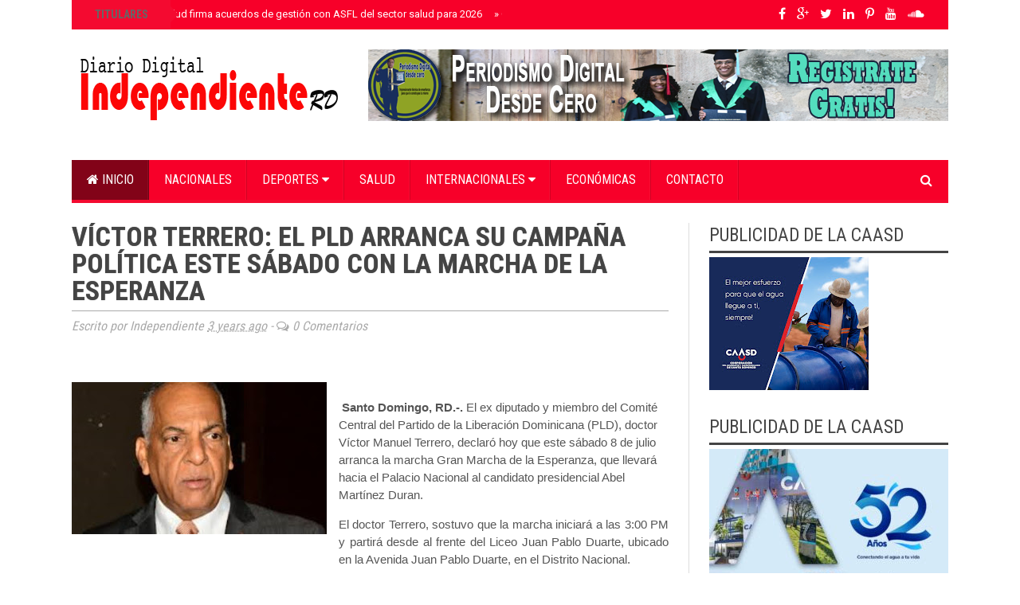

--- FILE ---
content_type: text/html; charset=utf-8
request_url: https://www.google.com/recaptcha/api2/aframe
body_size: 266
content:
<!DOCTYPE HTML><html><head><meta http-equiv="content-type" content="text/html; charset=UTF-8"></head><body><script nonce="dRoHNyezmehxvT9LA9AFoA">/** Anti-fraud and anti-abuse applications only. See google.com/recaptcha */ try{var clients={'sodar':'https://pagead2.googlesyndication.com/pagead/sodar?'};window.addEventListener("message",function(a){try{if(a.source===window.parent){var b=JSON.parse(a.data);var c=clients[b['id']];if(c){var d=document.createElement('img');d.src=c+b['params']+'&rc='+(localStorage.getItem("rc::a")?sessionStorage.getItem("rc::b"):"");window.document.body.appendChild(d);sessionStorage.setItem("rc::e",parseInt(sessionStorage.getItem("rc::e")||0)+1);localStorage.setItem("rc::h",'1769095975430');}}}catch(b){}});window.parent.postMessage("_grecaptcha_ready", "*");}catch(b){}</script></body></html>

--- FILE ---
content_type: text/javascript; charset=UTF-8
request_url: https://www.independiente.com.do/feeds/posts/default/-/Actualidad?alt=json-in-script&callback=related_results_labels_thumbs&max-results=6
body_size: 10841
content:
// API callback
related_results_labels_thumbs({"version":"1.0","encoding":"UTF-8","feed":{"xmlns":"http://www.w3.org/2005/Atom","xmlns$openSearch":"http://a9.com/-/spec/opensearchrss/1.0/","xmlns$blogger":"http://schemas.google.com/blogger/2008","xmlns$georss":"http://www.georss.org/georss","xmlns$gd":"http://schemas.google.com/g/2005","xmlns$thr":"http://purl.org/syndication/thread/1.0","id":{"$t":"tag:blogger.com,1999:blog-4777093639468802313"},"updated":{"$t":"2026-01-22T10:33:17.009-04:00"},"category":[{"term":"Actualidad"},{"term":"Nacionales"},{"term":"Política"},{"term":"Economía"},{"term":"Humanos"},{"term":"Salud"},{"term":"Internacionales"},{"term":"Justicia"},{"term":"Deportes"},{"term":"Arte"},{"term":"Turismo"},{"term":"Educación"},{"term":"Ciencia"},{"term":"Opinión"},{"term":"ActualidadJusticia"},{"term":"Tecnología"},{"term":"Religion"},{"term":"."},{"term":"00"},{"term":"DNCD"},{"term":"Jimaní"},{"term":"usticia"},{"term":"wasa"}],"title":{"type":"text","$t":"Independiente RD"},"subtitle":{"type":"html","$t":"Independiente digital"},"link":[{"rel":"http://schemas.google.com/g/2005#feed","type":"application/atom+xml","href":"https:\/\/www.independiente.com.do\/feeds\/posts\/default"},{"rel":"self","type":"application/atom+xml","href":"https:\/\/www.blogger.com\/feeds\/4777093639468802313\/posts\/default\/-\/Actualidad?alt=json-in-script\u0026max-results=6"},{"rel":"alternate","type":"text/html","href":"https:\/\/www.independiente.com.do\/search\/label\/Actualidad"},{"rel":"hub","href":"http://pubsubhubbub.appspot.com/"},{"rel":"next","type":"application/atom+xml","href":"https:\/\/www.blogger.com\/feeds\/4777093639468802313\/posts\/default\/-\/Actualidad\/-\/Actualidad?alt=json-in-script\u0026start-index=7\u0026max-results=6"}],"author":[{"name":{"$t":"itvlam"},"uri":{"$t":"http:\/\/www.blogger.com\/profile\/07569855194225405097"},"email":{"$t":"noreply@blogger.com"},"gd$image":{"rel":"http://schemas.google.com/g/2005#thumbnail","width":"16","height":"16","src":"https:\/\/img1.blogblog.com\/img\/b16-rounded.gif"}}],"generator":{"version":"7.00","uri":"http://www.blogger.com","$t":"Blogger"},"openSearch$totalResults":{"$t":"17579"},"openSearch$startIndex":{"$t":"1"},"openSearch$itemsPerPage":{"$t":"6"},"entry":[{"id":{"$t":"tag:blogger.com,1999:blog-4777093639468802313.post-5362196043435221324"},"published":{"$t":"2026-01-22T10:15:00.000-04:00"},"updated":{"$t":"2026-01-22T10:15:05.653-04:00"},"category":[{"scheme":"http://www.blogger.com/atom/ns#","term":"Actualidad"},{"scheme":"http://www.blogger.com/atom/ns#","term":"Salud"}],"title":{"type":"text","$t":"Ministerio de Salud firma acuerdos de gestión con ASFL del sector salud para 2026"},"content":{"type":"html","$t":"\u003Cp\u003E\u003C\/p\u003E\u003Cdiv class=\"separator\" style=\"clear: both; text-align: center;\"\u003E\u003Ca href=\"https:\/\/blogger.googleusercontent.com\/img\/b\/R29vZ2xl\/AVvXsEgR5C0XROqeEKmdq57jFo4gEjhH6dv5R2fdjjMpwrDsM7Ej8r_mS4-MM-9jqp_cYg1I4-nmoooeefDVncZPGRoU8hkfK8TU23wQBT0Rn-2Lyob5OXA3Oyz0pj3QiqEh2SHLtQnPgOQS-mqEVJQUd1aOpY6ufBd9Q_fN2eg7k8QV0bBvf43ho436AurvD3um\/s1280\/c88611ad-2f99-4b31-963f-706b60fbe2dd.jpg\" imageanchor=\"1\" style=\"clear: left; float: left; margin-bottom: 1em; margin-right: 1em;\"\u003E\u003Cimg border=\"0\" data-original-height=\"815\" data-original-width=\"1280\" height=\"204\" src=\"https:\/\/blogger.googleusercontent.com\/img\/b\/R29vZ2xl\/AVvXsEgR5C0XROqeEKmdq57jFo4gEjhH6dv5R2fdjjMpwrDsM7Ej8r_mS4-MM-9jqp_cYg1I4-nmoooeefDVncZPGRoU8hkfK8TU23wQBT0Rn-2Lyob5OXA3Oyz0pj3QiqEh2SHLtQnPgOQS-mqEVJQUd1aOpY6ufBd9Q_fN2eg7k8QV0bBvf43ho436AurvD3um\/s320\/c88611ad-2f99-4b31-963f-706b60fbe2dd.jpg\" width=\"320\" \/\u003E\u003C\/a\u003E\u003C\/div\u003E\u003Cbr \/\u003E\u0026nbsp;\u003Cspan style=\"font-family: arial; text-align: justify;\"\u003ESanto Domingo. – El Ministerio de Salud suscribió 11 nuevos acuerdos de gestión de subvenciones con Asociaciones sin Fines de Lucro (ASFL) del sector salud, de igual forma se realizaron cinco adendas a convenios que fueron rubricados en el 2025, esto con el propósito de reforzar la atención sanitaria dirigida a poblaciones vulnerables de las distintas regiones del país.\u003C\/span\u003E\u003Cp\u003E\u003C\/p\u003E\u003Cp style=\"text-align: justify;\"\u003E\u003Cspan style=\"font-family: arial;\"\u003ECon esto acuerdos se ampliará el acceso a servicios de salud mental, atención integral, prevención y tratamiento de enfermedades crónicas, rehabilitación, salud materno-infantil, atención a personas con discapacidad, prevención de adicciones y servicios especializados, a través de un trabajo articulado entre el Estado y estas organizaciones de la sociedad civil.\u003C\/span\u003E\u003C\/p\u003E\u003Cp style=\"text-align: justify;\"\u003E\u003Cspan style=\"font-family: arial;\"\u003EDurante la firma, el ministro de Salud Pública, Víctor Atallah, precisó que los acuerdos rubricados representan un paso transcendental en la forma en la que el Estado dominicano gestiona los recursos públicos a través de las ASFL. Indicó que, a través de estos, no solo se reafirma el compromiso con la transparencia y eficiencia, sino que evidencia la voluntad de dar cumplimiento a lo establecido en la Ley Núm. 1-12 de la Estrategia Nacional de Desarrollo 2030, sobre la transformación de las subvenciones actuales en Convenios de Gestión.\u003C\/span\u003E\u003C\/p\u003E\u003Cp style=\"text-align: justify;\"\u003E\u003Cspan style=\"font-family: arial;\"\u003E“Nosotros tenemos la obligación de garantizar que cada peso que se done se gestione de la mejor forma posible porque es la forma de brindar ayuda a las personas. Las ASFL tiene muchas funciones, pero las tres asociadas al sector salud son alianzas estratégicas del Estado y se convierten en un brazo operativo enorme ya que tienen una capacidad técnica, comunitaria y un arraigo, un\u0026nbsp; alcance y una gran cercanía y también convierten en una extensión nuestra”, dijo Atallah.\u003C\/span\u003E\u003C\/p\u003E\u003Cp style=\"text-align: justify;\"\u003E\u003Cspan style=\"font-family: arial;\"\u003ESor María Trinidad Ayala Adames, presidente de la Pastoral de la Salud, destacó el trabajo realizado por el Ministerio de Salud en la promoción y firma de convenios de compromisos institucionales, orientados al desarrollo y progreso de la sociedad, los cuales han impactado positivamente en la vida de decenas de personas.\u0026nbsp;\u0026nbsp;\u003C\/span\u003E\u003C\/p\u003E\u003Cp style=\"text-align: justify;\"\u003E\u003Cspan style=\"font-family: arial;\"\u003EEn tanto que, Rosanna Arias directora de Planificación y Desarrollo de Salud Pública, explicó las cláusulas sobre el trabajo en conjunto, la revisión de informes y el manejo adecuado de estos fondos.\u003C\/span\u003E\u003C\/p\u003E\u003Cp style=\"text-align: justify;\"\u003E\u003Cspan style=\"font-family: arial;\"\u003EDurante el año 2025 el Ministerio de Salud Pública realizó 170 procesos de inspección tanto a las ASFL habilitadas en el sector y también a aquellas que muestran un proceso de interés de trabajo en conjunto. En la actualidad 111 están recibiendo presupuesto.\u003C\/span\u003E\u003C\/p\u003E\u003Cp style=\"text-align: justify;\"\u003E\u003Cspan style=\"font-family: arial;\"\u003EEntre las entidades firmantes se encuentran la Pastoral de la Salud, el Patronato de Lucha Contra la Diabetes, la Fundación Fénix Volver a Vivir, el Instituto de la Diabetes, Endocrinología y Nutrición San Juan (IDEN), la Fundación Nido para Ángeles, el Patronato Cibao de Rehabilitación, la Fundación Pedro Martínez, Hogar Crea, ADOPLAFAM, Casa Abierta y el Instituto Dominicano de Trasplantes Renales, las cuales desarrollarán programas de atención médica, prevención, rehabilitación, formación y asistencia social en diversas provincias del país.\u003C\/span\u003E\u003C\/p\u003E\u003Cp style=\"text-align: justify;\"\u003E\u003Cspan style=\"font-family: arial;\"\u003EAsimismo, se firmaron adendas con las Siervas de María Ministras de los Enfermos, Profamilia, la Asociación de Ayuda a las Familias (ADAF), Cáritas Arquidiocesana y la Asociación de Pacientes Renales Sendero de Vida, para dar continuidad y fortalecer iniciativas vinculadas al primer nivel de atención, salud sexual y reproductiva, atención comunitaria, acceso a medicamentos, saneamiento y apoyo integral a pacientes renales.\u003C\/span\u003E\u003C\/p\u003E\u003Cp style=\"text-align: justify;\"\u003E\u003Cspan style=\"font-family: arial;\"\u003ECon estos acuerdos, el Gobierno reafirma su compromiso de fortalecer el sistema de salud, promover la equidad en el acceso a los servicios y apoyar a las ASFL que desarrollan una labor clave en la atención de las poblaciones más necesitadas.\u003C\/span\u003E\u003C\/p\u003E\u003Cp style=\"text-align: justify;\"\u003E\u003Cspan style=\"font-family: arial;\"\u003EEstuvieron presentes durante la firma de los acuerdos Yudelka Batista Reyes, viceministra de Fortalecimiento y Desarrollo del Sector Salud; Eladio Pérez, viceministro de Salud Colectiva; Luis Nelson Rosario, director de las DPS\/DAS; Jenniffer Santana, encargada de la División de Habilitación y Seguimiento de las ASFL del Ministerio de Salud; Luisa Martínez Mera, presidenta del Patronato de Lucha Contra la Diabetes; Dianne Marie Bisonó Estrella, presidenta de la Fundación Fénix Volver a Vivir, Inc.; Ysabel Alexandra Mateo Feliz, presidenta del Instituto de la Diabetes, Endocrinología y Nutrición San Juan (Iden).\u0026nbsp;\u003C\/span\u003E\u003C\/p\u003E\u003Cp style=\"text-align: justify;\"\u003E\u003Cspan style=\"font-family: arial;\"\u003EAsimismo, participaron Mónika Despradel García, presidenta de la Fundación Nido para Ángeles, Inc.; Juan Leonardo Reyes Eloy, presidente del Patronato Cibao de Rehabilitación, Inc.; Carolina Gisele Cruz Rodríguez De Jaime, presidenta de la Fundación Pedro Martínez; Juan Agustín Molina Almonte, presidente de Hogar Crea Incorporado; y Ramón Portes Carrasco, director Ejecutivo de la Asociación Dominicana de Planificación Familiar, ADOPLAFAM.\u003C\/span\u003E\u003C\/p\u003E\u003Cp style=\"text-align: justify;\"\u003E\u003Cspan style=\"font-family: arial;\"\u003EDe igual forma, asistieron Juan Radamés De La Rosa Hidalgo, representante de la Asociación Casa Abierta, Inc.; Jeannette Rosado Perdomo, administradora General del Instituto Dominicano de Trasplantes Renales, Inc.; José Abrahán Apolinario, representante Vicario episcopal de Caritas Arquidiocesana, Inc.; Amalfi Brito Taveras, presidente de la Asociación de Ayuda a las Familias, Inc.; Sor Antonia Rosa Burgos, presidente de las Siervas de María Ministras de los Enfermos (La Vega), Inc.; Magali Caram Herrera, directora ejecutiva de la Asociación Dominicana Pro-Bienestar de la Familia, Inc.; y José Rafael Aquino Castellanos, director ejecutivo de la Asociación de Pacientes Renales Sendero de Vida, Inc.\u003C\/span\u003E\u003C\/p\u003E\u003Cdiv style=\"text-align: justify;\"\u003E\u003Cbr \/\u003E\u003C\/div\u003E"},"link":[{"rel":"replies","type":"application/atom+xml","href":"https:\/\/www.independiente.com.do\/feeds\/5362196043435221324\/comments\/default","title":"Enviar comentarios"},{"rel":"replies","type":"text/html","href":"https:\/\/www.independiente.com.do\/2026\/01\/ministerio-de-salud-firma-acuerdos-de.html#comment-form","title":"0 comentarios"},{"rel":"edit","type":"application/atom+xml","href":"https:\/\/www.blogger.com\/feeds\/4777093639468802313\/posts\/default\/5362196043435221324"},{"rel":"self","type":"application/atom+xml","href":"https:\/\/www.blogger.com\/feeds\/4777093639468802313\/posts\/default\/5362196043435221324"},{"rel":"alternate","type":"text/html","href":"https:\/\/www.independiente.com.do\/2026\/01\/ministerio-de-salud-firma-acuerdos-de.html","title":"Ministerio de Salud firma acuerdos de gestión con ASFL del sector salud para 2026"}],"author":[{"name":{"$t":"Independiente"},"uri":{"$t":"http:\/\/www.blogger.com\/profile\/02149801526869702163"},"email":{"$t":"noreply@blogger.com"},"gd$image":{"rel":"http://schemas.google.com/g/2005#thumbnail","width":"16","height":"16","src":"https:\/\/img1.blogblog.com\/img\/b16-rounded.gif"}}],"media$thumbnail":{"xmlns$media":"http://search.yahoo.com/mrss/","url":"https:\/\/blogger.googleusercontent.com\/img\/b\/R29vZ2xl\/AVvXsEgR5C0XROqeEKmdq57jFo4gEjhH6dv5R2fdjjMpwrDsM7Ej8r_mS4-MM-9jqp_cYg1I4-nmoooeefDVncZPGRoU8hkfK8TU23wQBT0Rn-2Lyob5OXA3Oyz0pj3QiqEh2SHLtQnPgOQS-mqEVJQUd1aOpY6ufBd9Q_fN2eg7k8QV0bBvf43ho436AurvD3um\/s72-c\/c88611ad-2f99-4b31-963f-706b60fbe2dd.jpg","height":"72","width":"72"},"thr$total":{"$t":"0"}},{"id":{"$t":"tag:blogger.com,1999:blog-4777093639468802313.post-1030979767808322210"},"published":{"$t":"2026-01-22T10:08:00.001-04:00"},"updated":{"$t":"2026-01-22T10:08:27.284-04:00"},"category":[{"scheme":"http://www.blogger.com/atom/ns#","term":"Actualidad"},{"scheme":"http://www.blogger.com/atom/ns#","term":"Nacionales"}],"title":{"type":"text","$t":"CAASD va a la comunidad y adelanta inicio trabajos rehabilitación tanque Juan Rafael"},"content":{"type":"html","$t":"\u003Cp\u003E\u003C\/p\u003E\u003Cdiv class=\"separator\" style=\"clear: both; text-align: center;\"\u003E\u003Ca href=\"https:\/\/blogger.googleusercontent.com\/img\/b\/R29vZ2xl\/AVvXsEgCJ_vpMtv8EbTNantGVA2QYX6pE4Td2nDm47b8a3nUlou_PEDzRc74PcuZZ4s_sPpjZNhvFCGzEK90XrWqwT6ixZKM_W3x87zOJg9ePlrBolOLwD3rSto5Zfi4Npk8-M-8LF8p6CEa2AK0TTWpO8pL7EfmLfKXMYCj4tdFHOxaJHqxnNpVuDqf6nlDQMhc\/s1600\/d9ee2db5-b023-405c-8b96-7171c2591fb2.jpg\" imageanchor=\"1\" style=\"clear: left; float: left; margin-bottom: 1em; margin-right: 1em;\"\u003E\u003Cimg border=\"0\" data-original-height=\"1200\" data-original-width=\"1600\" height=\"240\" src=\"https:\/\/blogger.googleusercontent.com\/img\/b\/R29vZ2xl\/AVvXsEgCJ_vpMtv8EbTNantGVA2QYX6pE4Td2nDm47b8a3nUlou_PEDzRc74PcuZZ4s_sPpjZNhvFCGzEK90XrWqwT6ixZKM_W3x87zOJg9ePlrBolOLwD3rSto5Zfi4Npk8-M-8LF8p6CEa2AK0TTWpO8pL7EfmLfKXMYCj4tdFHOxaJHqxnNpVuDqf6nlDQMhc\/s320\/d9ee2db5-b023-405c-8b96-7171c2591fb2.jpg\" width=\"320\" \/\u003E\u003C\/a\u003E\u003C\/div\u003E\u003Cbr \/\u003E\u0026nbsp;\u003Cspan style=\"font-family: arial; text-align: justify;\"\u003EFellito Suberví anuncia inicio de trabajos para este jueves y designa comisión dará seguimiento hasta su rehabilitación definitiva\u003C\/span\u003E\u003Cp\u003E\u003C\/p\u003E\u003Cp style=\"text-align: justify;\"\u003E\u003Cspan style=\"font-family: arial;\"\u003ESanto Domingo. — El director general de la Corporación del Acueducto y Alcantarillado de Santo Domingo (CAASD), ingeniero Fellito Suberví, adelantó para este jueves los trabajos de rehabilitación del Tanque de Juan Rafael, cuya rehabilitación era demanda por los residentes y su ejecución estaba programada para el mes de febrero.\u003C\/span\u003E\u003C\/p\u003E\u003Cp style=\"text-align: justify;\"\u003E\u003Cspan style=\"font-family: arial;\"\u003E“Hemos escuchado el reclamo de los comunitarios, y desde antes de su reclamo ya teníamos la solución y la programación para su rehabilitación. Esperamos un día tan especial como el de hoy, Día de Nuestra Señora de La Altagracia, para anunciar que los trabajos se inician mañana jueves”, informó el ingeniero Suberví.\u003C\/span\u003E\u003C\/p\u003E\u003Cp style=\"text-align: justify;\"\u003E\u003Cspan style=\"font-family: arial;\"\u003EEl funcionario aclaró que la fecha de inicio original para iniciar los trabajos estaba programada para la segunda semana de febrero, pero luego de agotar “los procesos que exige la ley y los reglamentos”, pudo ofrecer esa “buena noticia para llevar tranquilidad a sus residentes”.\u003C\/span\u003E\u003C\/p\u003E\u003Cp style=\"text-align: justify;\"\u003E\u003Cspan style=\"font-family: arial;\"\u003EUna comisión especial designada por el director general CAASD se reunió este miércoles con líderes comunitarios y vecinos de la comunidad Juan Rafael, donde luego de explicar el proceso se anunció que este jueves se pondrá en posesión al contratista que rehabilitará el reservorio.\u003C\/span\u003E\u003C\/p\u003E\u003Cp style=\"text-align: justify;\"\u003E\u003Cspan style=\"font-family: arial;\"\u003ELos comisionados de la CAASD, encabezado por el ingeniero Pablo Silva encargado de operaciones en Santo Domingo Norte, coincidieron el ingeniero Fellito Suberví en que dicha estructura no representa peligro para la comunidad, y reafirmaron que su rehabilitación fortalecerá la capacidad de almacenamiento y mejorará la eficiencia del servicio de agua potable.\u003C\/span\u003E\u003C\/p\u003E\u003Cp style=\"text-align: justify;\"\u003E\u003Cspan style=\"font-family: arial;\"\u003EEl ingeniero Suberví reiteró que además del Tanque de Juan Rafael, otros diez tanques serán debidamente rehabilitados, a fin de fortalecer la capacidad de almacenamiento y distribución de agua potable en sectores donde están instalados, y a la vez llevar tranquilidad a los residentes en esas comunidades.\u003C\/span\u003E\u003C\/p\u003E\u003Cp style=\"text-align: justify;\"\u003E\u003Cspan style=\"font-family: arial;\"\u003ELa mayoría de estos tanques fueron entregados a la CAASD por desarrolladores privados, con mucho tiempo sin recibir mantenimiento, por lo que la institución procedió hacer el levantamiento de lugar y disponer su rehabilitación.\u003C\/span\u003E\u003C\/p\u003E\u003Cp style=\"text-align: justify;\"\u003E\u003Cspan style=\"font-family: arial;\"\u003EDijo que los tanques que serán rehabilitados y acondicionados a las nuevas exigencias son el Juan Rafael Jacobo Majluta, Guaricano, Carmen Renata I y III, Residencial Monumental, Jardines del Arroyo, San Isidro Labrador y Colinas del Arroyo, Esther, Guaricano y Gualey.\u003C\/span\u003E\u003C\/p\u003E\u003Cp style=\"text-align: justify;\"\u003E\u003Cspan style=\"font-family: arial;\"\u003EEl ingeniero Fellito Suberví enfatizó que la rehabilitación de los referidos tanques forma parte de un plan integral de modernización de la infraestructura hidráulica, orientado a garantizar un sistema más eficiente, sostenible y preparado para responder a las demandas futuras de la ciudad.\u003C\/span\u003E\u003C\/p\u003E"},"link":[{"rel":"replies","type":"application/atom+xml","href":"https:\/\/www.independiente.com.do\/feeds\/1030979767808322210\/comments\/default","title":"Enviar comentarios"},{"rel":"replies","type":"text/html","href":"https:\/\/www.independiente.com.do\/2026\/01\/caasd-va-la-comunidad-y-adelanta-inicio.html#comment-form","title":"0 comentarios"},{"rel":"edit","type":"application/atom+xml","href":"https:\/\/www.blogger.com\/feeds\/4777093639468802313\/posts\/default\/1030979767808322210"},{"rel":"self","type":"application/atom+xml","href":"https:\/\/www.blogger.com\/feeds\/4777093639468802313\/posts\/default\/1030979767808322210"},{"rel":"alternate","type":"text/html","href":"https:\/\/www.independiente.com.do\/2026\/01\/caasd-va-la-comunidad-y-adelanta-inicio.html","title":"CAASD va a la comunidad y adelanta inicio trabajos rehabilitación tanque Juan Rafael"}],"author":[{"name":{"$t":"Independiente"},"uri":{"$t":"http:\/\/www.blogger.com\/profile\/02149801526869702163"},"email":{"$t":"noreply@blogger.com"},"gd$image":{"rel":"http://schemas.google.com/g/2005#thumbnail","width":"16","height":"16","src":"https:\/\/img1.blogblog.com\/img\/b16-rounded.gif"}}],"media$thumbnail":{"xmlns$media":"http://search.yahoo.com/mrss/","url":"https:\/\/blogger.googleusercontent.com\/img\/b\/R29vZ2xl\/AVvXsEgCJ_vpMtv8EbTNantGVA2QYX6pE4Td2nDm47b8a3nUlou_PEDzRc74PcuZZ4s_sPpjZNhvFCGzEK90XrWqwT6ixZKM_W3x87zOJg9ePlrBolOLwD3rSto5Zfi4Npk8-M-8LF8p6CEa2AK0TTWpO8pL7EfmLfKXMYCj4tdFHOxaJHqxnNpVuDqf6nlDQMhc\/s72-c\/d9ee2db5-b023-405c-8b96-7171c2591fb2.jpg","height":"72","width":"72"},"thr$total":{"$t":"0"}},{"id":{"$t":"tag:blogger.com,1999:blog-4777093639468802313.post-148054702727364176"},"published":{"$t":"2026-01-22T09:52:00.000-04:00"},"updated":{"$t":"2026-01-22T09:52:24.951-04:00"},"category":[{"scheme":"http://www.blogger.com/atom/ns#","term":"Actualidad"},{"scheme":"http://www.blogger.com/atom/ns#","term":"Nacionales"}],"title":{"type":"text","$t":"Ministerio de Trabajo recuerda feriado por natalicio de Juan Pablo Duarte no se cambia  "},"content":{"type":"html","$t":"\u003Cp\u003E\u003C\/p\u003E\u003Cdiv class=\"separator\" style=\"clear: both; text-align: center;\"\u003E\u003Ca href=\"https:\/\/blogger.googleusercontent.com\/img\/b\/R29vZ2xl\/AVvXsEgfMN7QyPLg7woQq2VanJM9TeBzLB-9zzyb7XAihUnvhq2gM9r_CvBheSsFmcWGOxWMyCXSCVMepuMaxGon6SgUCHRquJX1KyFwh-tnWaB14Lrs3n6Enzr6Es0bDW1ZW8OZGRodKtjUoDzhczQsa2JAdil_Hf8w4YruHppVTlNYRAzC32xUQe8TK5Qxq1PS\/s1600\/58897029-5385-435f-8d47-a24f715be78d%20(1).jpg\" imageanchor=\"1\" style=\"clear: left; float: left; margin-bottom: 1em; margin-right: 1em;\"\u003E\u003Cimg border=\"0\" data-original-height=\"1066\" data-original-width=\"1600\" height=\"213\" src=\"https:\/\/blogger.googleusercontent.com\/img\/b\/R29vZ2xl\/AVvXsEgfMN7QyPLg7woQq2VanJM9TeBzLB-9zzyb7XAihUnvhq2gM9r_CvBheSsFmcWGOxWMyCXSCVMepuMaxGon6SgUCHRquJX1KyFwh-tnWaB14Lrs3n6Enzr6Es0bDW1ZW8OZGRodKtjUoDzhczQsa2JAdil_Hf8w4YruHppVTlNYRAzC32xUQe8TK5Qxq1PS\/s320\/58897029-5385-435f-8d47-a24f715be78d%20(1).jpg\" width=\"320\" \/\u003E\u003C\/a\u003E\u003C\/div\u003E\u003Cbr \/\u003E\u0026nbsp;\u003Cspan style=\"font-family: arial; text-align: justify;\"\u003ESanto Domingo.-El Ministerio de Trabajo recuerda que el próximo lunes 26 de enero de 2026, feriado por el natalicio del fundador de la República Dominicana, Juan Pablo Duarte, no se cambia.\u003C\/span\u003E\u003Cp\u003E\u003C\/p\u003E\u003Cp style=\"text-align: justify;\"\u003E\u003Cspan style=\"font-family: arial;\"\u003ELa información de la institución, contenida en un comunicado, precisa que los trabajadores deberán reintegrarse a sus labores habituales el martes 27 del\u0026nbsp; mismo mes.\u0026nbsp;\u003C\/span\u003E\u003C\/p\u003E\u003Cp style=\"text-align: justify;\"\u003E\u003Cspan style=\"font-family: arial;\"\u003EEl Ministerio indicó que la aplicación de esta fecha debe cumplirse en todos los establecimientos del país, tal como lo establece la Ley 139-97, relacionado a los días feriados.\u0026nbsp;\u003C\/span\u003E\u003C\/p\u003E\u003Cp style=\"text-align: justify;\"\u003E\u003Cspan style=\"font-family: arial;\"\u003EMientras que el artículo 205 del Código de Trabajo Ley 16-92, establece que la labor realizada en días feriados o de descanso obligatorio debe pagarse con un recargo del 100% sobre el salario ordinario, es decir, el doble del salario diario habitual.\u003C\/span\u003E\u003C\/p\u003E\u003Cdiv style=\"text-align: justify;\"\u003E\u003Cbr \/\u003E\u003C\/div\u003E"},"link":[{"rel":"replies","type":"application/atom+xml","href":"https:\/\/www.independiente.com.do\/feeds\/148054702727364176\/comments\/default","title":"Enviar comentarios"},{"rel":"replies","type":"text/html","href":"https:\/\/www.independiente.com.do\/2026\/01\/ministerio-de-trabajo-recuerda-feriado.html#comment-form","title":"0 comentarios"},{"rel":"edit","type":"application/atom+xml","href":"https:\/\/www.blogger.com\/feeds\/4777093639468802313\/posts\/default\/148054702727364176"},{"rel":"self","type":"application/atom+xml","href":"https:\/\/www.blogger.com\/feeds\/4777093639468802313\/posts\/default\/148054702727364176"},{"rel":"alternate","type":"text/html","href":"https:\/\/www.independiente.com.do\/2026\/01\/ministerio-de-trabajo-recuerda-feriado.html","title":"Ministerio de Trabajo recuerda feriado por natalicio de Juan Pablo Duarte no se cambia  "}],"author":[{"name":{"$t":"Independiente"},"uri":{"$t":"http:\/\/www.blogger.com\/profile\/02149801526869702163"},"email":{"$t":"noreply@blogger.com"},"gd$image":{"rel":"http://schemas.google.com/g/2005#thumbnail","width":"16","height":"16","src":"https:\/\/img1.blogblog.com\/img\/b16-rounded.gif"}}],"media$thumbnail":{"xmlns$media":"http://search.yahoo.com/mrss/","url":"https:\/\/blogger.googleusercontent.com\/img\/b\/R29vZ2xl\/AVvXsEgfMN7QyPLg7woQq2VanJM9TeBzLB-9zzyb7XAihUnvhq2gM9r_CvBheSsFmcWGOxWMyCXSCVMepuMaxGon6SgUCHRquJX1KyFwh-tnWaB14Lrs3n6Enzr6Es0bDW1ZW8OZGRodKtjUoDzhczQsa2JAdil_Hf8w4YruHppVTlNYRAzC32xUQe8TK5Qxq1PS\/s72-c\/58897029-5385-435f-8d47-a24f715be78d%20(1).jpg","height":"72","width":"72"},"thr$total":{"$t":"0"}},{"id":{"$t":"tag:blogger.com,1999:blog-4777093639468802313.post-1354245165738051790"},"published":{"$t":"2026-01-22T09:38:00.001-04:00"},"updated":{"$t":"2026-01-22T09:38:38.743-04:00"},"category":[{"scheme":"http://www.blogger.com/atom/ns#","term":"Actualidad"},{"scheme":"http://www.blogger.com/atom/ns#","term":"Nacionales"}],"title":{"type":"text","$t":"Teleférico de “Loma Isabel de Torres en Puerto Plata” lleva más de un año sin operar denuncia Francis Vargas Secretario de Turismo de la FP"},"content":{"type":"html","$t":"\u003Cp\u003E\u003C\/p\u003E\u003Cdiv class=\"separator\" style=\"clear: both; text-align: center;\"\u003E\u003Ca href=\"https:\/\/blogger.googleusercontent.com\/img\/b\/R29vZ2xl\/AVvXsEiCZnlNYtV68pmcO5a0e8YahUxZof8BxFLambVmYIpUrdBey0_KqBjuDu2mAB0y68EhpvrqwXHorOUrOXjU-t9-SoOJ2VXOYUb8su1Y7IZvTUCTgsz34OmeU2vBje-w12ikR5KCLiVzvDu8PwP7yUwzYutDuG3_ulqPVSU-mkoNFhnHIaScnhNbAsFlIeVv\/s1080\/bafd5858-eb94-4649-97da-4a4ea9afe263.jpg\" imageanchor=\"1\" style=\"clear: left; float: left; margin-bottom: 1em; margin-right: 1em;\"\u003E\u003Cimg border=\"0\" data-original-height=\"713\" data-original-width=\"1080\" height=\"211\" src=\"https:\/\/blogger.googleusercontent.com\/img\/b\/R29vZ2xl\/AVvXsEiCZnlNYtV68pmcO5a0e8YahUxZof8BxFLambVmYIpUrdBey0_KqBjuDu2mAB0y68EhpvrqwXHorOUrOXjU-t9-SoOJ2VXOYUb8su1Y7IZvTUCTgsz34OmeU2vBje-w12ikR5KCLiVzvDu8PwP7yUwzYutDuG3_ulqPVSU-mkoNFhnHIaScnhNbAsFlIeVv\/s320\/bafd5858-eb94-4649-97da-4a4ea9afe263.jpg\" width=\"320\" \/\u003E\u003C\/a\u003E\u003C\/div\u003E\u003Cbr \/\u003E\u0026nbsp;\u003Cspan style=\"font-family: arial; text-align: justify;\"\u003E“Afirma que gestión de collado es más de marketing que de resultados”\u003C\/span\u003E\u003Cp\u003E\u003C\/p\u003E\u003Cp style=\"text-align: justify;\"\u003E\u003Cspan style=\"font-family: arial;\"\u003EPuerto Plata: - El miembro de la Dirección Política y titular de la Secretaría de asuntos Turísticos de la FP, denunció que el teleférico de la Loma Isabel de Torres de Puerto Plata, lleva más de un año sin operar y las actuales autoridades de Turismo, no han sido capaz de ponerlo en funcionamiento, lo que ha provocado una indignación social por la importancia de este atractivo turístico que ha servido por muchos años para movilizar visitantes tanto locales como del extranjero.\u003C\/span\u003E\u003C\/p\u003E\u003Cp style=\"text-align: justify;\"\u003E\u003Cspan style=\"font-family: arial;\"\u003EDijo que la gestión que encabeza Collado al frente del Ministerio de Turismo es más de marketing que de resultados y todo se resume en simples espectáculos en redes sociales y en medios de comunicaciones.\u003C\/span\u003E\u003C\/p\u003E\u003Cp style=\"text-align: justify;\"\u003E\u003Cspan style=\"font-family: arial;\"\u003E“Puerto Plata luce abandonada y las autoridades de turismo solo vienen a tomarse y fotos y vender falsas expectativas y prometer cosas que nunca cumplen; la prueba más contundente que demuestra que la gestión de David collado es un fracaso, es el teleférico en la Loma Isabel de Torres de esta ciudad, que tiene más de un año sin funcionar y no han sido capaz de resolver esa situación”, expuso Vargas.\u003C\/span\u003E\u003C\/p\u003E\u003Cp style=\"text-align: justify;\"\u003E\u003Cspan style=\"font-family: arial;\"\u003ESeñaló que en estos 5 años de gestión del PRM, la provincia de Puerto Plata ha sido abandonada, ya que se prometieron grandes obras y una reactivación del turismo a gran escala y todo se ha quedado en promesas e incumplimiento a la ciudadanía.\u003C\/span\u003E\u003C\/p\u003E\u003Cp style=\"text-align: justify;\"\u003E\u003Cspan style=\"font-family: arial;\"\u003E“Por eso y muchas razones más es que decimos que es esta es una gestión de mucha espuma y poco chocolate, donde impera la improvisación, la falta de planificación y el engaño a una población que clama por mejoras en la calidad de vida, el empleo y mayores oportunidades”, manifestó el secretario de turismo de la FP.\u003C\/span\u003E\u003C\/p\u003E"},"link":[{"rel":"replies","type":"application/atom+xml","href":"https:\/\/www.independiente.com.do\/feeds\/1354245165738051790\/comments\/default","title":"Enviar comentarios"},{"rel":"replies","type":"text/html","href":"https:\/\/www.independiente.com.do\/2026\/01\/teleferico-de-loma-isabel-de-torres-en.html#comment-form","title":"0 comentarios"},{"rel":"edit","type":"application/atom+xml","href":"https:\/\/www.blogger.com\/feeds\/4777093639468802313\/posts\/default\/1354245165738051790"},{"rel":"self","type":"application/atom+xml","href":"https:\/\/www.blogger.com\/feeds\/4777093639468802313\/posts\/default\/1354245165738051790"},{"rel":"alternate","type":"text/html","href":"https:\/\/www.independiente.com.do\/2026\/01\/teleferico-de-loma-isabel-de-torres-en.html","title":"Teleférico de “Loma Isabel de Torres en Puerto Plata” lleva más de un año sin operar denuncia Francis Vargas Secretario de Turismo de la FP"}],"author":[{"name":{"$t":"Independiente"},"uri":{"$t":"http:\/\/www.blogger.com\/profile\/02149801526869702163"},"email":{"$t":"noreply@blogger.com"},"gd$image":{"rel":"http://schemas.google.com/g/2005#thumbnail","width":"16","height":"16","src":"https:\/\/img1.blogblog.com\/img\/b16-rounded.gif"}}],"media$thumbnail":{"xmlns$media":"http://search.yahoo.com/mrss/","url":"https:\/\/blogger.googleusercontent.com\/img\/b\/R29vZ2xl\/AVvXsEiCZnlNYtV68pmcO5a0e8YahUxZof8BxFLambVmYIpUrdBey0_KqBjuDu2mAB0y68EhpvrqwXHorOUrOXjU-t9-SoOJ2VXOYUb8su1Y7IZvTUCTgsz34OmeU2vBje-w12ikR5KCLiVzvDu8PwP7yUwzYutDuG3_ulqPVSU-mkoNFhnHIaScnhNbAsFlIeVv\/s72-c\/bafd5858-eb94-4649-97da-4a4ea9afe263.jpg","height":"72","width":"72"},"thr$total":{"$t":"0"}},{"id":{"$t":"tag:blogger.com,1999:blog-4777093639468802313.post-5002604100873104910"},"published":{"$t":"2026-01-20T15:26:00.000-04:00"},"updated":{"$t":"2026-01-20T15:26:21.245-04:00"},"category":[{"scheme":"http://www.blogger.com/atom/ns#","term":"Actualidad"},{"scheme":"http://www.blogger.com/atom/ns#","term":"Nacionales"}],"title":{"type":"text","$t":"Delegación del Cathedral Community School obtiene reconocimiento en el Modelo de las Naciones Unidas de Yale 2026"},"content":{"type":"html","$t":"\u003Cp\u003E\u0026nbsp;\u003Cspan style=\"font-family: arial; text-align: justify;\"\u003E\u0026nbsp;\u003C\/span\u003E\u003C\/p\u003E\u003Cdiv class=\"separator\" style=\"clear: both; text-align: center;\"\u003E\u003Ca href=\"https:\/\/blogger.googleusercontent.com\/img\/b\/R29vZ2xl\/AVvXsEgrc7_uHU1ppmLx6LwmzeeBM2Ag331IJvqV5MCudJiw3eopidxb1QKqFmNH_KvShVj5-vLNi1PBd9Rr15WrPoHAk8gxj74NRWT-Vsqi2x0IG29QAiJt_ZXEPD9a5GYNw17UIGVbFooL1wrbnmwe9iZ962PyEjzrre4tkQxoZQ1BkmWG459Rg84DOZiQ80Gm\/s1280\/3f398d04-30dd-4035-b28a-4d3fe38e06c7.jpg\" imageanchor=\"1\" style=\"clear: left; float: left; margin-bottom: 1em; margin-right: 1em;\"\u003E\u003Cimg border=\"0\" data-original-height=\"1280\" data-original-width=\"960\" height=\"320\" src=\"https:\/\/blogger.googleusercontent.com\/img\/b\/R29vZ2xl\/AVvXsEgrc7_uHU1ppmLx6LwmzeeBM2Ag331IJvqV5MCudJiw3eopidxb1QKqFmNH_KvShVj5-vLNi1PBd9Rr15WrPoHAk8gxj74NRWT-Vsqi2x0IG29QAiJt_ZXEPD9a5GYNw17UIGVbFooL1wrbnmwe9iZ962PyEjzrre4tkQxoZQ1BkmWG459Rg84DOZiQ80Gm\/s320\/3f398d04-30dd-4035-b28a-4d3fe38e06c7.jpg\" width=\"240\" \/\u003E\u003C\/a\u003E\u003C\/div\u003E\u003Cbr \/\u003EEste importante logro fue encabezado por la estudiante Rocío Calderón De Los Santos, quien se destacó por su liderazgo, excelencia diplomática y efectiva representación del país asignado\u003Cp\u003E\u003C\/p\u003E\u003Cp style=\"text-align: justify;\"\u003E\u003Cspan style=\"font-family: arial;\"\u003ENew Haven, Connecticut.- Una delegación de 15 estudiantes del Cathedral Community School tuvo una destacada participación en la 52.ª edición del Modelo de las Naciones Unidas de Yale (YMUN LII), celebrada en la ciudad de New Haven, Connecticut. Este evento se consolida como uno de los foros académicos internacionales más prestigiosos para la formación en diplomacia, liderazgo juvenil y pensamiento crítico.\u003C\/span\u003E\u003C\/p\u003E\u003Cp style=\"text-align: justify;\"\u003E\u003Cspan style=\"font-family: arial;\"\u003EEl evento se llevó a cabo del 14 al 19 de enero de 2026. Durante esos días, los estudiantes demostraron un alto nivel de preparación académica, dominio de los procedimientos parlamentarios, capacidad de negociación y habilidades de análisis.\u0026nbsp;\u003C\/span\u003E\u003C\/p\u003E\u003Cp style=\"text-align: justify;\"\u003E\u003Cspan style=\"font-family: arial;\"\u003EInteractuaron con delegaciones provenientes de distintas regiones del mundo y abordaron temas de relevancia global.\u003C\/span\u003E\u003C\/p\u003E\u003Cp style=\"text-align: justify;\"\u003E\u003Cspan style=\"font-family: arial;\"\u003EComo resultado de su sobresaliente desempeño, la delegación fue reconocida como Mejor Delegación en el comité Latin American Parliament (LAP), representando al Reino de los Países Bajos.\u0026nbsp;\u003C\/span\u003E\u003C\/p\u003E\u003Cp style=\"text-align: justify;\"\u003E\u003Cspan style=\"font-family: arial;\"\u003EEste importante logro fue encabezado por la estudiante Rocío Calderón De Los Santos, quien se destacó por su liderazgo, excelencia diplomática y efectiva representación del país asignado.\u003C\/span\u003E\u003C\/p\u003E\u003Cp style=\"text-align: justify;\"\u003E\u003Cspan style=\"font-family: arial;\"\u003ELa delegación estuvo integrada por los estudiantes: Erickson Caba, Fabian Villa, Gabriel Ramos, Javier Jaquez, José Armando Pezzotti, Katia Rodríguez, Kiara Vargas, María Holguín, María del Carmen Echevarría, Robert Medina, Sabryna Every, Jean Luis Liriano, Shenoa Romero y Juliette Hernández. Todos ellos estuvieron bajo la coordinación de la licenciada Martha De Marchena durante toda su estadía en los Estados Unidos.\u003C\/span\u003E\u003C\/p\u003E\u003Cp style=\"text-align: justify;\"\u003E\u003Cspan style=\"font-family: arial;\"\u003ELa participación en el Modelo de las Naciones Unidas de Yale reafirma el compromiso del Cathedral Community School con una educación integral orientada al desarrollo de ciudadanos globales, capaces de asumir retos internacionales, promover el diálogo constructivo y representar con orgullo a su comunidad académica en escenarios de alto nivel.\u003C\/span\u003E\u003C\/p\u003E\u003Cp style=\"text-align: justify;\"\u003E\u003Cspan style=\"font-family: arial;\"\u003ELa institución agradece al asesor Jorge Guillermo González Percival, educador del Club de Debates y egresado del centro, por este logro que fortalece la proyección internacional del Cathedral Community School e inspira a futuras generaciones a involucrarse activamente en espacios de debate, liderazgo y cooperación internacional.\u003C\/span\u003E\u003C\/p\u003E"},"link":[{"rel":"replies","type":"application/atom+xml","href":"https:\/\/www.independiente.com.do\/feeds\/5002604100873104910\/comments\/default","title":"Enviar comentarios"},{"rel":"replies","type":"text/html","href":"https:\/\/www.independiente.com.do\/2026\/01\/delegacion-del-cathedral-community.html#comment-form","title":"0 comentarios"},{"rel":"edit","type":"application/atom+xml","href":"https:\/\/www.blogger.com\/feeds\/4777093639468802313\/posts\/default\/5002604100873104910"},{"rel":"self","type":"application/atom+xml","href":"https:\/\/www.blogger.com\/feeds\/4777093639468802313\/posts\/default\/5002604100873104910"},{"rel":"alternate","type":"text/html","href":"https:\/\/www.independiente.com.do\/2026\/01\/delegacion-del-cathedral-community.html","title":"Delegación del Cathedral Community School obtiene reconocimiento en el Modelo de las Naciones Unidas de Yale 2026"}],"author":[{"name":{"$t":"Independiente"},"uri":{"$t":"http:\/\/www.blogger.com\/profile\/02149801526869702163"},"email":{"$t":"noreply@blogger.com"},"gd$image":{"rel":"http://schemas.google.com/g/2005#thumbnail","width":"16","height":"16","src":"https:\/\/img1.blogblog.com\/img\/b16-rounded.gif"}}],"media$thumbnail":{"xmlns$media":"http://search.yahoo.com/mrss/","url":"https:\/\/blogger.googleusercontent.com\/img\/b\/R29vZ2xl\/AVvXsEgrc7_uHU1ppmLx6LwmzeeBM2Ag331IJvqV5MCudJiw3eopidxb1QKqFmNH_KvShVj5-vLNi1PBd9Rr15WrPoHAk8gxj74NRWT-Vsqi2x0IG29QAiJt_ZXEPD9a5GYNw17UIGVbFooL1wrbnmwe9iZ962PyEjzrre4tkQxoZQ1BkmWG459Rg84DOZiQ80Gm\/s72-c\/3f398d04-30dd-4035-b28a-4d3fe38e06c7.jpg","height":"72","width":"72"},"thr$total":{"$t":"0"}},{"id":{"$t":"tag:blogger.com,1999:blog-4777093639468802313.post-1872517072510105117"},"published":{"$t":"2026-01-20T15:10:00.001-04:00"},"updated":{"$t":"2026-01-20T15:10:51.731-04:00"},"category":[{"scheme":"http://www.blogger.com/atom/ns#","term":"Actualidad"},{"scheme":"http://www.blogger.com/atom/ns#","term":"Nacionales"}],"title":{"type":"text","$t":"INABIE refuerza atenciones de otorrinolaringología a estudiantes del sistema público"},"content":{"type":"html","$t":"\u003Cp\u003E\u0026nbsp;\u003C\/p\u003E\u003Cdiv class=\"separator\" style=\"clear: both; text-align: center;\"\u003E\u003Ca href=\"https:\/\/blogger.googleusercontent.com\/img\/b\/R29vZ2xl\/AVvXsEjHqV_xPya6OqUEGgJl276R9oT73qaWILXSyJtIFKnRkpqYL1ymxBl3x-bggJDO1pOTzHPmL6AI1oFNsxFwx8HQy5pvzUnms_smi9CpLRyIi0Nqa80SuyFrBrrcNk-2J5JR5ApE_zhXyK3FcwQx16kFJ0KykhKvdeaPCh8IcRfZ1Oc-kzVtjInH5x1N1PfA\/s1600\/cbb035e9-b76e-4844-a6a3-924ec503018c.jpg\" imageanchor=\"1\" style=\"clear: left; float: left; margin-bottom: 1em; margin-right: 1em;\"\u003E\u003Cimg border=\"0\" data-original-height=\"1066\" data-original-width=\"1600\" height=\"213\" src=\"https:\/\/blogger.googleusercontent.com\/img\/b\/R29vZ2xl\/AVvXsEjHqV_xPya6OqUEGgJl276R9oT73qaWILXSyJtIFKnRkpqYL1ymxBl3x-bggJDO1pOTzHPmL6AI1oFNsxFwx8HQy5pvzUnms_smi9CpLRyIi0Nqa80SuyFrBrrcNk-2J5JR5ApE_zhXyK3FcwQx16kFJ0KykhKvdeaPCh8IcRfZ1Oc-kzVtjInH5x1N1PfA\/s320\/cbb035e9-b76e-4844-a6a3-924ec503018c.jpg\" width=\"320\" \/\u003E\u003C\/a\u003E\u003C\/div\u003E\u003Cbr \/\u003E\u003Cspan style=\"font-family: arial; text-align: justify;\"\u003EEse servicio permite detectar y atender condiciones de salud que pueden afectar el bienestar de los alumnos y limitar su aprendizaje\u003C\/span\u003E\u003Cp\u003E\u003C\/p\u003E\u003Cp style=\"text-align: justify;\"\u003E\u003Cspan style=\"font-family: arial;\"\u003ESanto Domingo. – El Instituto Nacional de Bienestar Estudiantil (INABIE) fortaleció su servicio de otorrinolaringología con la incorporación de nuevos equipos tecnológicos, como parte de su estrategia de salud integral orientada a mejorar el aprendizaje y favorecer la permanencia de los estudiantes en el sistema educativo público.\u003C\/span\u003E\u003C\/p\u003E\u003Cp style=\"text-align: justify;\"\u003E\u003Cspan style=\"font-family: arial;\"\u003EEl INABIE destacó que ese servicio permite detectar, evaluar y dar seguimiento oportuno a afecciones de la nariz, oído y garganta, condiciones que puedan afectar el aprendizaje y el desarrollo de los estudiantes.\u0026nbsp;\u003C\/span\u003E\u003C\/p\u003E\u003Cp style=\"text-align: justify;\"\u003E\u003Cspan style=\"font-family: arial;\"\u003EAl referirse a la importancia de esta iniciativa, el director ejecutivo del INABIE, Adolfo Pérez, destacó que las atenciones de salud forman parte de las políticas de bienestar que respaldan la permanencia escolar.\u003C\/span\u003E\u003C\/p\u003E\u003Cp style=\"text-align: justify;\"\u003E\u003Cspan style=\"font-family: arial;\"\u003E“Los servicios de salud que brindamos, al igual que la alimentación escolar, contribuyen a crear las condiciones necesarias para que los estudiantes permanezcan en las aulas, uno de los objetivos prioritarios del Gobierno en materia educativa”, afirmó.\u003C\/span\u003E\u003C\/p\u003E\u003Cp style=\"text-align: justify;\"\u003E\u003Cspan style=\"font-family: arial;\"\u003EAl valorar el impacto de este servicio en las familias beneficiadas, Máxima Julissa Guerrero, madre de una estudiante y tía de otra atendidas en la sede del INABIE, agradeció a esa institución por la ayuda en la identificación y el tratamiento de las dificultades auditivas de las alumnas.\u0026nbsp;\u0026nbsp;\u003C\/span\u003E\u003C\/p\u003E\u003Cp style=\"text-align: justify;\"\u003E\u003Cspan style=\"font-family: arial;\"\u003E“Desde que llegamos al INABIE el trato ha sido excelente. A mis niñas les dieron los aparatitos para que pudieran escuchar mejor y, además, recibieron otros servicios como atención visual y odontológica. Como madre me siento bendecida y muy agradecida, porque mis niñas ahora están tranquilas, confiadas y felices”, expresó Guerrero.\u003C\/span\u003E\u003C\/p\u003E\u003Cp style=\"text-align: justify;\"\u003E\u003Cspan style=\"font-family: arial;\"\u003ELa institución informó que las consultas de otorrinolaringología se realizan en los consultorios de la sede del INABIE, los martes de 8:00 de la mañana a 4:00 de la tarde y los miércoles de 1:00 a 4:00 de la tarde.\u0026nbsp;\u003C\/span\u003E\u003C\/p\u003E\u003Cp style=\"text-align: justify;\"\u003E\u003Cspan style=\"font-family: arial;\"\u003EEvaluaciones especializadas\u0026nbsp;\u003C\/span\u003E\u003C\/p\u003E\u003Cp style=\"text-align: justify;\"\u003E\u003Cspan style=\"font-family: arial;\"\u003EEl INABIE explicó que el proceso de atención inicia con una valoración clínica especializada en otorrinolaringología, realizada durante jornadas de salud o consultas programadas, donde se evalúan condiciones frecuentes como hipoacusia, otitis recurrente o crónica, acúfenos, vértigo, trastornos del lenguaje asociados a déficit auditivo, obstrucción nasal crónica, amigdalitis recurrente y apnea del sueño, entre otras afecciones.\u003C\/span\u003E\u003C\/p\u003E\u003Cp style=\"text-align: justify;\"\u003E\u003Cspan style=\"font-family: arial;\"\u003EIndico que, de acuerdo con los hallazgos clínicos, a los estudiantes se les indican pruebas diagnósticas complementarias, entre ellas otoscopía y microscopía ótica, audiometría tonal y logo audiometría, y a los mayores de cinco o seis años de timpanometría, pruebas vestibulares en casos de alteraciones del equilibrio, y evaluaciones del habla y lenguaje cuando se identifica impacto en la comunicación.\u0026nbsp;\u003C\/span\u003E\u003C\/p\u003E\u003Cp style=\"text-align: justify;\"\u003E\u003Cspan style=\"font-family: arial;\"\u003EFortalece con nuevos equipos\u003C\/span\u003E\u003C\/p\u003E\u003Cp style=\"text-align: justify;\"\u003E\u003Cspan style=\"font-family: arial;\"\u003EComo parte del fortalecimiento del área de Salud Auditiva, el INABIE incorporó nuevos dispositivos y equipos tecnológicos más avanzados, que permiten realizar estudios especializados.\u003C\/span\u003E\u003C\/p\u003E\u003Cp style=\"text-align: justify;\"\u003E\u003Cspan style=\"font-family: arial;\"\u003EAsimismo, ha ampliado la colocación de audífonos de mayor nivel tecnológico y más especializados, dirigidos a niños con condiciones auditivas complejas, como parte de las nuevas estrategias implementadas para mejorar la calidad del servicio.\u003C\/span\u003E\u003C\/p\u003E\u003Cp style=\"text-align: justify;\"\u003E\u003Cspan style=\"font-family: arial;\"\u003EEste servicio, al igual que todas las atenciones de salud que brinda el INABIE a los estudiantes del sistema educativo público, se ofrece de manera gratuita, como parte del compromiso institucional de garantizar el acceso equitativo a servicios de salud integral.\u003C\/span\u003E\u003C\/p\u003E\u003Cp style=\"text-align: justify;\"\u003E\u003Cspan style=\"font-family: arial;\"\u003ECon esta iniciativa, el INABIE reafirma su compromiso de ofrecer atenciones de salud oportunas, especializadas y gratuitas, contribuyendo a la detección temprana de condiciones que inciden directamente en el rendimiento académico, la permanencia escolar y el bienestar integral de los estudiantes del sistema educativo público.\u003C\/span\u003E\u003C\/p\u003E"},"link":[{"rel":"replies","type":"application/atom+xml","href":"https:\/\/www.independiente.com.do\/feeds\/1872517072510105117\/comments\/default","title":"Enviar comentarios"},{"rel":"replies","type":"text/html","href":"https:\/\/www.independiente.com.do\/2026\/01\/inabie-refuerza-atenciones-de.html#comment-form","title":"0 comentarios"},{"rel":"edit","type":"application/atom+xml","href":"https:\/\/www.blogger.com\/feeds\/4777093639468802313\/posts\/default\/1872517072510105117"},{"rel":"self","type":"application/atom+xml","href":"https:\/\/www.blogger.com\/feeds\/4777093639468802313\/posts\/default\/1872517072510105117"},{"rel":"alternate","type":"text/html","href":"https:\/\/www.independiente.com.do\/2026\/01\/inabie-refuerza-atenciones-de.html","title":"INABIE refuerza atenciones de otorrinolaringología a estudiantes del sistema público"}],"author":[{"name":{"$t":"Independiente"},"uri":{"$t":"http:\/\/www.blogger.com\/profile\/02149801526869702163"},"email":{"$t":"noreply@blogger.com"},"gd$image":{"rel":"http://schemas.google.com/g/2005#thumbnail","width":"16","height":"16","src":"https:\/\/img1.blogblog.com\/img\/b16-rounded.gif"}}],"media$thumbnail":{"xmlns$media":"http://search.yahoo.com/mrss/","url":"https:\/\/blogger.googleusercontent.com\/img\/b\/R29vZ2xl\/AVvXsEjHqV_xPya6OqUEGgJl276R9oT73qaWILXSyJtIFKnRkpqYL1ymxBl3x-bggJDO1pOTzHPmL6AI1oFNsxFwx8HQy5pvzUnms_smi9CpLRyIi0Nqa80SuyFrBrrcNk-2J5JR5ApE_zhXyK3FcwQx16kFJ0KykhKvdeaPCh8IcRfZ1Oc-kzVtjInH5x1N1PfA\/s72-c\/cbb035e9-b76e-4844-a6a3-924ec503018c.jpg","height":"72","width":"72"},"thr$total":{"$t":"0"}}]}});

--- FILE ---
content_type: text/javascript; charset=UTF-8
request_url: https://www.independiente.com.do/feeds/posts/default?max-results=12&orderby=published&alt=json-in-script&callback=newsticker
body_size: 23350
content:
// API callback
newsticker({"version":"1.0","encoding":"UTF-8","feed":{"xmlns":"http://www.w3.org/2005/Atom","xmlns$openSearch":"http://a9.com/-/spec/opensearchrss/1.0/","xmlns$blogger":"http://schemas.google.com/blogger/2008","xmlns$georss":"http://www.georss.org/georss","xmlns$gd":"http://schemas.google.com/g/2005","xmlns$thr":"http://purl.org/syndication/thread/1.0","id":{"$t":"tag:blogger.com,1999:blog-4777093639468802313"},"updated":{"$t":"2026-01-22T10:33:17.009-04:00"},"category":[{"term":"Actualidad"},{"term":"Nacionales"},{"term":"Política"},{"term":"Economía"},{"term":"Humanos"},{"term":"Salud"},{"term":"Internacionales"},{"term":"Justicia"},{"term":"Deportes"},{"term":"Arte"},{"term":"Turismo"},{"term":"Educación"},{"term":"Ciencia"},{"term":"Opinión"},{"term":"ActualidadJusticia"},{"term":"Tecnología"},{"term":"Religion"},{"term":"."},{"term":"00"},{"term":"DNCD"},{"term":"Jimaní"},{"term":"usticia"},{"term":"wasa"}],"title":{"type":"text","$t":"Independiente RD"},"subtitle":{"type":"html","$t":"Independiente digital"},"link":[{"rel":"http://schemas.google.com/g/2005#feed","type":"application/atom+xml","href":"https:\/\/www.independiente.com.do\/feeds\/posts\/default"},{"rel":"self","type":"application/atom+xml","href":"https:\/\/www.blogger.com\/feeds\/4777093639468802313\/posts\/default?alt=json-in-script\u0026max-results=12\u0026orderby=published"},{"rel":"alternate","type":"text/html","href":"https:\/\/www.independiente.com.do\/"},{"rel":"hub","href":"http://pubsubhubbub.appspot.com/"},{"rel":"next","type":"application/atom+xml","href":"https:\/\/www.blogger.com\/feeds\/4777093639468802313\/posts\/default?alt=json-in-script\u0026start-index=13\u0026max-results=12\u0026orderby=published"}],"author":[{"name":{"$t":"itvlam"},"uri":{"$t":"http:\/\/www.blogger.com\/profile\/07569855194225405097"},"email":{"$t":"noreply@blogger.com"},"gd$image":{"rel":"http://schemas.google.com/g/2005#thumbnail","width":"16","height":"16","src":"https:\/\/img1.blogblog.com\/img\/b16-rounded.gif"}}],"generator":{"version":"7.00","uri":"http://www.blogger.com","$t":"Blogger"},"openSearch$totalResults":{"$t":"27183"},"openSearch$startIndex":{"$t":"1"},"openSearch$itemsPerPage":{"$t":"12"},"entry":[{"id":{"$t":"tag:blogger.com,1999:blog-4777093639468802313.post-5362196043435221324"},"published":{"$t":"2026-01-22T10:15:00.000-04:00"},"updated":{"$t":"2026-01-22T10:15:05.653-04:00"},"category":[{"scheme":"http://www.blogger.com/atom/ns#","term":"Actualidad"},{"scheme":"http://www.blogger.com/atom/ns#","term":"Salud"}],"title":{"type":"text","$t":"Ministerio de Salud firma acuerdos de gestión con ASFL del sector salud para 2026"},"content":{"type":"html","$t":"\u003Cp\u003E\u003C\/p\u003E\u003Cdiv class=\"separator\" style=\"clear: both; text-align: center;\"\u003E\u003Ca href=\"https:\/\/blogger.googleusercontent.com\/img\/b\/R29vZ2xl\/AVvXsEgR5C0XROqeEKmdq57jFo4gEjhH6dv5R2fdjjMpwrDsM7Ej8r_mS4-MM-9jqp_cYg1I4-nmoooeefDVncZPGRoU8hkfK8TU23wQBT0Rn-2Lyob5OXA3Oyz0pj3QiqEh2SHLtQnPgOQS-mqEVJQUd1aOpY6ufBd9Q_fN2eg7k8QV0bBvf43ho436AurvD3um\/s1280\/c88611ad-2f99-4b31-963f-706b60fbe2dd.jpg\" imageanchor=\"1\" style=\"clear: left; float: left; margin-bottom: 1em; margin-right: 1em;\"\u003E\u003Cimg border=\"0\" data-original-height=\"815\" data-original-width=\"1280\" height=\"204\" src=\"https:\/\/blogger.googleusercontent.com\/img\/b\/R29vZ2xl\/AVvXsEgR5C0XROqeEKmdq57jFo4gEjhH6dv5R2fdjjMpwrDsM7Ej8r_mS4-MM-9jqp_cYg1I4-nmoooeefDVncZPGRoU8hkfK8TU23wQBT0Rn-2Lyob5OXA3Oyz0pj3QiqEh2SHLtQnPgOQS-mqEVJQUd1aOpY6ufBd9Q_fN2eg7k8QV0bBvf43ho436AurvD3um\/s320\/c88611ad-2f99-4b31-963f-706b60fbe2dd.jpg\" width=\"320\" \/\u003E\u003C\/a\u003E\u003C\/div\u003E\u003Cbr \/\u003E\u0026nbsp;\u003Cspan style=\"font-family: arial; text-align: justify;\"\u003ESanto Domingo. – El Ministerio de Salud suscribió 11 nuevos acuerdos de gestión de subvenciones con Asociaciones sin Fines de Lucro (ASFL) del sector salud, de igual forma se realizaron cinco adendas a convenios que fueron rubricados en el 2025, esto con el propósito de reforzar la atención sanitaria dirigida a poblaciones vulnerables de las distintas regiones del país.\u003C\/span\u003E\u003Cp\u003E\u003C\/p\u003E\u003Cp style=\"text-align: justify;\"\u003E\u003Cspan style=\"font-family: arial;\"\u003ECon esto acuerdos se ampliará el acceso a servicios de salud mental, atención integral, prevención y tratamiento de enfermedades crónicas, rehabilitación, salud materno-infantil, atención a personas con discapacidad, prevención de adicciones y servicios especializados, a través de un trabajo articulado entre el Estado y estas organizaciones de la sociedad civil.\u003C\/span\u003E\u003C\/p\u003E\u003Cp style=\"text-align: justify;\"\u003E\u003Cspan style=\"font-family: arial;\"\u003EDurante la firma, el ministro de Salud Pública, Víctor Atallah, precisó que los acuerdos rubricados representan un paso transcendental en la forma en la que el Estado dominicano gestiona los recursos públicos a través de las ASFL. Indicó que, a través de estos, no solo se reafirma el compromiso con la transparencia y eficiencia, sino que evidencia la voluntad de dar cumplimiento a lo establecido en la Ley Núm. 1-12 de la Estrategia Nacional de Desarrollo 2030, sobre la transformación de las subvenciones actuales en Convenios de Gestión.\u003C\/span\u003E\u003C\/p\u003E\u003Cp style=\"text-align: justify;\"\u003E\u003Cspan style=\"font-family: arial;\"\u003E“Nosotros tenemos la obligación de garantizar que cada peso que se done se gestione de la mejor forma posible porque es la forma de brindar ayuda a las personas. Las ASFL tiene muchas funciones, pero las tres asociadas al sector salud son alianzas estratégicas del Estado y se convierten en un brazo operativo enorme ya que tienen una capacidad técnica, comunitaria y un arraigo, un\u0026nbsp; alcance y una gran cercanía y también convierten en una extensión nuestra”, dijo Atallah.\u003C\/span\u003E\u003C\/p\u003E\u003Cp style=\"text-align: justify;\"\u003E\u003Cspan style=\"font-family: arial;\"\u003ESor María Trinidad Ayala Adames, presidente de la Pastoral de la Salud, destacó el trabajo realizado por el Ministerio de Salud en la promoción y firma de convenios de compromisos institucionales, orientados al desarrollo y progreso de la sociedad, los cuales han impactado positivamente en la vida de decenas de personas.\u0026nbsp;\u0026nbsp;\u003C\/span\u003E\u003C\/p\u003E\u003Cp style=\"text-align: justify;\"\u003E\u003Cspan style=\"font-family: arial;\"\u003EEn tanto que, Rosanna Arias directora de Planificación y Desarrollo de Salud Pública, explicó las cláusulas sobre el trabajo en conjunto, la revisión de informes y el manejo adecuado de estos fondos.\u003C\/span\u003E\u003C\/p\u003E\u003Cp style=\"text-align: justify;\"\u003E\u003Cspan style=\"font-family: arial;\"\u003EDurante el año 2025 el Ministerio de Salud Pública realizó 170 procesos de inspección tanto a las ASFL habilitadas en el sector y también a aquellas que muestran un proceso de interés de trabajo en conjunto. En la actualidad 111 están recibiendo presupuesto.\u003C\/span\u003E\u003C\/p\u003E\u003Cp style=\"text-align: justify;\"\u003E\u003Cspan style=\"font-family: arial;\"\u003EEntre las entidades firmantes se encuentran la Pastoral de la Salud, el Patronato de Lucha Contra la Diabetes, la Fundación Fénix Volver a Vivir, el Instituto de la Diabetes, Endocrinología y Nutrición San Juan (IDEN), la Fundación Nido para Ángeles, el Patronato Cibao de Rehabilitación, la Fundación Pedro Martínez, Hogar Crea, ADOPLAFAM, Casa Abierta y el Instituto Dominicano de Trasplantes Renales, las cuales desarrollarán programas de atención médica, prevención, rehabilitación, formación y asistencia social en diversas provincias del país.\u003C\/span\u003E\u003C\/p\u003E\u003Cp style=\"text-align: justify;\"\u003E\u003Cspan style=\"font-family: arial;\"\u003EAsimismo, se firmaron adendas con las Siervas de María Ministras de los Enfermos, Profamilia, la Asociación de Ayuda a las Familias (ADAF), Cáritas Arquidiocesana y la Asociación de Pacientes Renales Sendero de Vida, para dar continuidad y fortalecer iniciativas vinculadas al primer nivel de atención, salud sexual y reproductiva, atención comunitaria, acceso a medicamentos, saneamiento y apoyo integral a pacientes renales.\u003C\/span\u003E\u003C\/p\u003E\u003Cp style=\"text-align: justify;\"\u003E\u003Cspan style=\"font-family: arial;\"\u003ECon estos acuerdos, el Gobierno reafirma su compromiso de fortalecer el sistema de salud, promover la equidad en el acceso a los servicios y apoyar a las ASFL que desarrollan una labor clave en la atención de las poblaciones más necesitadas.\u003C\/span\u003E\u003C\/p\u003E\u003Cp style=\"text-align: justify;\"\u003E\u003Cspan style=\"font-family: arial;\"\u003EEstuvieron presentes durante la firma de los acuerdos Yudelka Batista Reyes, viceministra de Fortalecimiento y Desarrollo del Sector Salud; Eladio Pérez, viceministro de Salud Colectiva; Luis Nelson Rosario, director de las DPS\/DAS; Jenniffer Santana, encargada de la División de Habilitación y Seguimiento de las ASFL del Ministerio de Salud; Luisa Martínez Mera, presidenta del Patronato de Lucha Contra la Diabetes; Dianne Marie Bisonó Estrella, presidenta de la Fundación Fénix Volver a Vivir, Inc.; Ysabel Alexandra Mateo Feliz, presidenta del Instituto de la Diabetes, Endocrinología y Nutrición San Juan (Iden).\u0026nbsp;\u003C\/span\u003E\u003C\/p\u003E\u003Cp style=\"text-align: justify;\"\u003E\u003Cspan style=\"font-family: arial;\"\u003EAsimismo, participaron Mónika Despradel García, presidenta de la Fundación Nido para Ángeles, Inc.; Juan Leonardo Reyes Eloy, presidente del Patronato Cibao de Rehabilitación, Inc.; Carolina Gisele Cruz Rodríguez De Jaime, presidenta de la Fundación Pedro Martínez; Juan Agustín Molina Almonte, presidente de Hogar Crea Incorporado; y Ramón Portes Carrasco, director Ejecutivo de la Asociación Dominicana de Planificación Familiar, ADOPLAFAM.\u003C\/span\u003E\u003C\/p\u003E\u003Cp style=\"text-align: justify;\"\u003E\u003Cspan style=\"font-family: arial;\"\u003EDe igual forma, asistieron Juan Radamés De La Rosa Hidalgo, representante de la Asociación Casa Abierta, Inc.; Jeannette Rosado Perdomo, administradora General del Instituto Dominicano de Trasplantes Renales, Inc.; José Abrahán Apolinario, representante Vicario episcopal de Caritas Arquidiocesana, Inc.; Amalfi Brito Taveras, presidente de la Asociación de Ayuda a las Familias, Inc.; Sor Antonia Rosa Burgos, presidente de las Siervas de María Ministras de los Enfermos (La Vega), Inc.; Magali Caram Herrera, directora ejecutiva de la Asociación Dominicana Pro-Bienestar de la Familia, Inc.; y José Rafael Aquino Castellanos, director ejecutivo de la Asociación de Pacientes Renales Sendero de Vida, Inc.\u003C\/span\u003E\u003C\/p\u003E\u003Cdiv style=\"text-align: justify;\"\u003E\u003Cbr \/\u003E\u003C\/div\u003E"},"link":[{"rel":"replies","type":"application/atom+xml","href":"https:\/\/www.independiente.com.do\/feeds\/5362196043435221324\/comments\/default","title":"Enviar comentarios"},{"rel":"replies","type":"text/html","href":"https:\/\/www.independiente.com.do\/2026\/01\/ministerio-de-salud-firma-acuerdos-de.html#comment-form","title":"0 comentarios"},{"rel":"edit","type":"application/atom+xml","href":"https:\/\/www.blogger.com\/feeds\/4777093639468802313\/posts\/default\/5362196043435221324"},{"rel":"self","type":"application/atom+xml","href":"https:\/\/www.blogger.com\/feeds\/4777093639468802313\/posts\/default\/5362196043435221324"},{"rel":"alternate","type":"text/html","href":"https:\/\/www.independiente.com.do\/2026\/01\/ministerio-de-salud-firma-acuerdos-de.html","title":"Ministerio de Salud firma acuerdos de gestión con ASFL del sector salud para 2026"}],"author":[{"name":{"$t":"Independiente"},"uri":{"$t":"http:\/\/www.blogger.com\/profile\/02149801526869702163"},"email":{"$t":"noreply@blogger.com"},"gd$image":{"rel":"http://schemas.google.com/g/2005#thumbnail","width":"16","height":"16","src":"https:\/\/img1.blogblog.com\/img\/b16-rounded.gif"}}],"media$thumbnail":{"xmlns$media":"http://search.yahoo.com/mrss/","url":"https:\/\/blogger.googleusercontent.com\/img\/b\/R29vZ2xl\/AVvXsEgR5C0XROqeEKmdq57jFo4gEjhH6dv5R2fdjjMpwrDsM7Ej8r_mS4-MM-9jqp_cYg1I4-nmoooeefDVncZPGRoU8hkfK8TU23wQBT0Rn-2Lyob5OXA3Oyz0pj3QiqEh2SHLtQnPgOQS-mqEVJQUd1aOpY6ufBd9Q_fN2eg7k8QV0bBvf43ho436AurvD3um\/s72-c\/c88611ad-2f99-4b31-963f-706b60fbe2dd.jpg","height":"72","width":"72"},"thr$total":{"$t":"0"}},{"id":{"$t":"tag:blogger.com,1999:blog-4777093639468802313.post-1030979767808322210"},"published":{"$t":"2026-01-22T10:08:00.001-04:00"},"updated":{"$t":"2026-01-22T10:08:27.284-04:00"},"category":[{"scheme":"http://www.blogger.com/atom/ns#","term":"Actualidad"},{"scheme":"http://www.blogger.com/atom/ns#","term":"Nacionales"}],"title":{"type":"text","$t":"CAASD va a la comunidad y adelanta inicio trabajos rehabilitación tanque Juan Rafael"},"content":{"type":"html","$t":"\u003Cp\u003E\u003C\/p\u003E\u003Cdiv class=\"separator\" style=\"clear: both; text-align: center;\"\u003E\u003Ca href=\"https:\/\/blogger.googleusercontent.com\/img\/b\/R29vZ2xl\/AVvXsEgCJ_vpMtv8EbTNantGVA2QYX6pE4Td2nDm47b8a3nUlou_PEDzRc74PcuZZ4s_sPpjZNhvFCGzEK90XrWqwT6ixZKM_W3x87zOJg9ePlrBolOLwD3rSto5Zfi4Npk8-M-8LF8p6CEa2AK0TTWpO8pL7EfmLfKXMYCj4tdFHOxaJHqxnNpVuDqf6nlDQMhc\/s1600\/d9ee2db5-b023-405c-8b96-7171c2591fb2.jpg\" imageanchor=\"1\" style=\"clear: left; float: left; margin-bottom: 1em; margin-right: 1em;\"\u003E\u003Cimg border=\"0\" data-original-height=\"1200\" data-original-width=\"1600\" height=\"240\" src=\"https:\/\/blogger.googleusercontent.com\/img\/b\/R29vZ2xl\/AVvXsEgCJ_vpMtv8EbTNantGVA2QYX6pE4Td2nDm47b8a3nUlou_PEDzRc74PcuZZ4s_sPpjZNhvFCGzEK90XrWqwT6ixZKM_W3x87zOJg9ePlrBolOLwD3rSto5Zfi4Npk8-M-8LF8p6CEa2AK0TTWpO8pL7EfmLfKXMYCj4tdFHOxaJHqxnNpVuDqf6nlDQMhc\/s320\/d9ee2db5-b023-405c-8b96-7171c2591fb2.jpg\" width=\"320\" \/\u003E\u003C\/a\u003E\u003C\/div\u003E\u003Cbr \/\u003E\u0026nbsp;\u003Cspan style=\"font-family: arial; text-align: justify;\"\u003EFellito Suberví anuncia inicio de trabajos para este jueves y designa comisión dará seguimiento hasta su rehabilitación definitiva\u003C\/span\u003E\u003Cp\u003E\u003C\/p\u003E\u003Cp style=\"text-align: justify;\"\u003E\u003Cspan style=\"font-family: arial;\"\u003ESanto Domingo. — El director general de la Corporación del Acueducto y Alcantarillado de Santo Domingo (CAASD), ingeniero Fellito Suberví, adelantó para este jueves los trabajos de rehabilitación del Tanque de Juan Rafael, cuya rehabilitación era demanda por los residentes y su ejecución estaba programada para el mes de febrero.\u003C\/span\u003E\u003C\/p\u003E\u003Cp style=\"text-align: justify;\"\u003E\u003Cspan style=\"font-family: arial;\"\u003E“Hemos escuchado el reclamo de los comunitarios, y desde antes de su reclamo ya teníamos la solución y la programación para su rehabilitación. Esperamos un día tan especial como el de hoy, Día de Nuestra Señora de La Altagracia, para anunciar que los trabajos se inician mañana jueves”, informó el ingeniero Suberví.\u003C\/span\u003E\u003C\/p\u003E\u003Cp style=\"text-align: justify;\"\u003E\u003Cspan style=\"font-family: arial;\"\u003EEl funcionario aclaró que la fecha de inicio original para iniciar los trabajos estaba programada para la segunda semana de febrero, pero luego de agotar “los procesos que exige la ley y los reglamentos”, pudo ofrecer esa “buena noticia para llevar tranquilidad a sus residentes”.\u003C\/span\u003E\u003C\/p\u003E\u003Cp style=\"text-align: justify;\"\u003E\u003Cspan style=\"font-family: arial;\"\u003EUna comisión especial designada por el director general CAASD se reunió este miércoles con líderes comunitarios y vecinos de la comunidad Juan Rafael, donde luego de explicar el proceso se anunció que este jueves se pondrá en posesión al contratista que rehabilitará el reservorio.\u003C\/span\u003E\u003C\/p\u003E\u003Cp style=\"text-align: justify;\"\u003E\u003Cspan style=\"font-family: arial;\"\u003ELos comisionados de la CAASD, encabezado por el ingeniero Pablo Silva encargado de operaciones en Santo Domingo Norte, coincidieron el ingeniero Fellito Suberví en que dicha estructura no representa peligro para la comunidad, y reafirmaron que su rehabilitación fortalecerá la capacidad de almacenamiento y mejorará la eficiencia del servicio de agua potable.\u003C\/span\u003E\u003C\/p\u003E\u003Cp style=\"text-align: justify;\"\u003E\u003Cspan style=\"font-family: arial;\"\u003EEl ingeniero Suberví reiteró que además del Tanque de Juan Rafael, otros diez tanques serán debidamente rehabilitados, a fin de fortalecer la capacidad de almacenamiento y distribución de agua potable en sectores donde están instalados, y a la vez llevar tranquilidad a los residentes en esas comunidades.\u003C\/span\u003E\u003C\/p\u003E\u003Cp style=\"text-align: justify;\"\u003E\u003Cspan style=\"font-family: arial;\"\u003ELa mayoría de estos tanques fueron entregados a la CAASD por desarrolladores privados, con mucho tiempo sin recibir mantenimiento, por lo que la institución procedió hacer el levantamiento de lugar y disponer su rehabilitación.\u003C\/span\u003E\u003C\/p\u003E\u003Cp style=\"text-align: justify;\"\u003E\u003Cspan style=\"font-family: arial;\"\u003EDijo que los tanques que serán rehabilitados y acondicionados a las nuevas exigencias son el Juan Rafael Jacobo Majluta, Guaricano, Carmen Renata I y III, Residencial Monumental, Jardines del Arroyo, San Isidro Labrador y Colinas del Arroyo, Esther, Guaricano y Gualey.\u003C\/span\u003E\u003C\/p\u003E\u003Cp style=\"text-align: justify;\"\u003E\u003Cspan style=\"font-family: arial;\"\u003EEl ingeniero Fellito Suberví enfatizó que la rehabilitación de los referidos tanques forma parte de un plan integral de modernización de la infraestructura hidráulica, orientado a garantizar un sistema más eficiente, sostenible y preparado para responder a las demandas futuras de la ciudad.\u003C\/span\u003E\u003C\/p\u003E"},"link":[{"rel":"replies","type":"application/atom+xml","href":"https:\/\/www.independiente.com.do\/feeds\/1030979767808322210\/comments\/default","title":"Enviar comentarios"},{"rel":"replies","type":"text/html","href":"https:\/\/www.independiente.com.do\/2026\/01\/caasd-va-la-comunidad-y-adelanta-inicio.html#comment-form","title":"0 comentarios"},{"rel":"edit","type":"application/atom+xml","href":"https:\/\/www.blogger.com\/feeds\/4777093639468802313\/posts\/default\/1030979767808322210"},{"rel":"self","type":"application/atom+xml","href":"https:\/\/www.blogger.com\/feeds\/4777093639468802313\/posts\/default\/1030979767808322210"},{"rel":"alternate","type":"text/html","href":"https:\/\/www.independiente.com.do\/2026\/01\/caasd-va-la-comunidad-y-adelanta-inicio.html","title":"CAASD va a la comunidad y adelanta inicio trabajos rehabilitación tanque Juan Rafael"}],"author":[{"name":{"$t":"Independiente"},"uri":{"$t":"http:\/\/www.blogger.com\/profile\/02149801526869702163"},"email":{"$t":"noreply@blogger.com"},"gd$image":{"rel":"http://schemas.google.com/g/2005#thumbnail","width":"16","height":"16","src":"https:\/\/img1.blogblog.com\/img\/b16-rounded.gif"}}],"media$thumbnail":{"xmlns$media":"http://search.yahoo.com/mrss/","url":"https:\/\/blogger.googleusercontent.com\/img\/b\/R29vZ2xl\/AVvXsEgCJ_vpMtv8EbTNantGVA2QYX6pE4Td2nDm47b8a3nUlou_PEDzRc74PcuZZ4s_sPpjZNhvFCGzEK90XrWqwT6ixZKM_W3x87zOJg9ePlrBolOLwD3rSto5Zfi4Npk8-M-8LF8p6CEa2AK0TTWpO8pL7EfmLfKXMYCj4tdFHOxaJHqxnNpVuDqf6nlDQMhc\/s72-c\/d9ee2db5-b023-405c-8b96-7171c2591fb2.jpg","height":"72","width":"72"},"thr$total":{"$t":"0"}},{"id":{"$t":"tag:blogger.com,1999:blog-4777093639468802313.post-148054702727364176"},"published":{"$t":"2026-01-22T09:52:00.000-04:00"},"updated":{"$t":"2026-01-22T09:52:24.951-04:00"},"category":[{"scheme":"http://www.blogger.com/atom/ns#","term":"Actualidad"},{"scheme":"http://www.blogger.com/atom/ns#","term":"Nacionales"}],"title":{"type":"text","$t":"Ministerio de Trabajo recuerda feriado por natalicio de Juan Pablo Duarte no se cambia  "},"content":{"type":"html","$t":"\u003Cp\u003E\u003C\/p\u003E\u003Cdiv class=\"separator\" style=\"clear: both; text-align: center;\"\u003E\u003Ca href=\"https:\/\/blogger.googleusercontent.com\/img\/b\/R29vZ2xl\/AVvXsEgfMN7QyPLg7woQq2VanJM9TeBzLB-9zzyb7XAihUnvhq2gM9r_CvBheSsFmcWGOxWMyCXSCVMepuMaxGon6SgUCHRquJX1KyFwh-tnWaB14Lrs3n6Enzr6Es0bDW1ZW8OZGRodKtjUoDzhczQsa2JAdil_Hf8w4YruHppVTlNYRAzC32xUQe8TK5Qxq1PS\/s1600\/58897029-5385-435f-8d47-a24f715be78d%20(1).jpg\" imageanchor=\"1\" style=\"clear: left; float: left; margin-bottom: 1em; margin-right: 1em;\"\u003E\u003Cimg border=\"0\" data-original-height=\"1066\" data-original-width=\"1600\" height=\"213\" src=\"https:\/\/blogger.googleusercontent.com\/img\/b\/R29vZ2xl\/AVvXsEgfMN7QyPLg7woQq2VanJM9TeBzLB-9zzyb7XAihUnvhq2gM9r_CvBheSsFmcWGOxWMyCXSCVMepuMaxGon6SgUCHRquJX1KyFwh-tnWaB14Lrs3n6Enzr6Es0bDW1ZW8OZGRodKtjUoDzhczQsa2JAdil_Hf8w4YruHppVTlNYRAzC32xUQe8TK5Qxq1PS\/s320\/58897029-5385-435f-8d47-a24f715be78d%20(1).jpg\" width=\"320\" \/\u003E\u003C\/a\u003E\u003C\/div\u003E\u003Cbr \/\u003E\u0026nbsp;\u003Cspan style=\"font-family: arial; text-align: justify;\"\u003ESanto Domingo.-El Ministerio de Trabajo recuerda que el próximo lunes 26 de enero de 2026, feriado por el natalicio del fundador de la República Dominicana, Juan Pablo Duarte, no se cambia.\u003C\/span\u003E\u003Cp\u003E\u003C\/p\u003E\u003Cp style=\"text-align: justify;\"\u003E\u003Cspan style=\"font-family: arial;\"\u003ELa información de la institución, contenida en un comunicado, precisa que los trabajadores deberán reintegrarse a sus labores habituales el martes 27 del\u0026nbsp; mismo mes.\u0026nbsp;\u003C\/span\u003E\u003C\/p\u003E\u003Cp style=\"text-align: justify;\"\u003E\u003Cspan style=\"font-family: arial;\"\u003EEl Ministerio indicó que la aplicación de esta fecha debe cumplirse en todos los establecimientos del país, tal como lo establece la Ley 139-97, relacionado a los días feriados.\u0026nbsp;\u003C\/span\u003E\u003C\/p\u003E\u003Cp style=\"text-align: justify;\"\u003E\u003Cspan style=\"font-family: arial;\"\u003EMientras que el artículo 205 del Código de Trabajo Ley 16-92, establece que la labor realizada en días feriados o de descanso obligatorio debe pagarse con un recargo del 100% sobre el salario ordinario, es decir, el doble del salario diario habitual.\u003C\/span\u003E\u003C\/p\u003E\u003Cdiv style=\"text-align: justify;\"\u003E\u003Cbr \/\u003E\u003C\/div\u003E"},"link":[{"rel":"replies","type":"application/atom+xml","href":"https:\/\/www.independiente.com.do\/feeds\/148054702727364176\/comments\/default","title":"Enviar comentarios"},{"rel":"replies","type":"text/html","href":"https:\/\/www.independiente.com.do\/2026\/01\/ministerio-de-trabajo-recuerda-feriado.html#comment-form","title":"0 comentarios"},{"rel":"edit","type":"application/atom+xml","href":"https:\/\/www.blogger.com\/feeds\/4777093639468802313\/posts\/default\/148054702727364176"},{"rel":"self","type":"application/atom+xml","href":"https:\/\/www.blogger.com\/feeds\/4777093639468802313\/posts\/default\/148054702727364176"},{"rel":"alternate","type":"text/html","href":"https:\/\/www.independiente.com.do\/2026\/01\/ministerio-de-trabajo-recuerda-feriado.html","title":"Ministerio de Trabajo recuerda feriado por natalicio de Juan Pablo Duarte no se cambia  "}],"author":[{"name":{"$t":"Independiente"},"uri":{"$t":"http:\/\/www.blogger.com\/profile\/02149801526869702163"},"email":{"$t":"noreply@blogger.com"},"gd$image":{"rel":"http://schemas.google.com/g/2005#thumbnail","width":"16","height":"16","src":"https:\/\/img1.blogblog.com\/img\/b16-rounded.gif"}}],"media$thumbnail":{"xmlns$media":"http://search.yahoo.com/mrss/","url":"https:\/\/blogger.googleusercontent.com\/img\/b\/R29vZ2xl\/AVvXsEgfMN7QyPLg7woQq2VanJM9TeBzLB-9zzyb7XAihUnvhq2gM9r_CvBheSsFmcWGOxWMyCXSCVMepuMaxGon6SgUCHRquJX1KyFwh-tnWaB14Lrs3n6Enzr6Es0bDW1ZW8OZGRodKtjUoDzhczQsa2JAdil_Hf8w4YruHppVTlNYRAzC32xUQe8TK5Qxq1PS\/s72-c\/58897029-5385-435f-8d47-a24f715be78d%20(1).jpg","height":"72","width":"72"},"thr$total":{"$t":"0"}},{"id":{"$t":"tag:blogger.com,1999:blog-4777093639468802313.post-1354245165738051790"},"published":{"$t":"2026-01-22T09:38:00.001-04:00"},"updated":{"$t":"2026-01-22T09:38:38.743-04:00"},"category":[{"scheme":"http://www.blogger.com/atom/ns#","term":"Actualidad"},{"scheme":"http://www.blogger.com/atom/ns#","term":"Nacionales"}],"title":{"type":"text","$t":"Teleférico de “Loma Isabel de Torres en Puerto Plata” lleva más de un año sin operar denuncia Francis Vargas Secretario de Turismo de la FP"},"content":{"type":"html","$t":"\u003Cp\u003E\u003C\/p\u003E\u003Cdiv class=\"separator\" style=\"clear: both; text-align: center;\"\u003E\u003Ca href=\"https:\/\/blogger.googleusercontent.com\/img\/b\/R29vZ2xl\/AVvXsEiCZnlNYtV68pmcO5a0e8YahUxZof8BxFLambVmYIpUrdBey0_KqBjuDu2mAB0y68EhpvrqwXHorOUrOXjU-t9-SoOJ2VXOYUb8su1Y7IZvTUCTgsz34OmeU2vBje-w12ikR5KCLiVzvDu8PwP7yUwzYutDuG3_ulqPVSU-mkoNFhnHIaScnhNbAsFlIeVv\/s1080\/bafd5858-eb94-4649-97da-4a4ea9afe263.jpg\" imageanchor=\"1\" style=\"clear: left; float: left; margin-bottom: 1em; margin-right: 1em;\"\u003E\u003Cimg border=\"0\" data-original-height=\"713\" data-original-width=\"1080\" height=\"211\" src=\"https:\/\/blogger.googleusercontent.com\/img\/b\/R29vZ2xl\/AVvXsEiCZnlNYtV68pmcO5a0e8YahUxZof8BxFLambVmYIpUrdBey0_KqBjuDu2mAB0y68EhpvrqwXHorOUrOXjU-t9-SoOJ2VXOYUb8su1Y7IZvTUCTgsz34OmeU2vBje-w12ikR5KCLiVzvDu8PwP7yUwzYutDuG3_ulqPVSU-mkoNFhnHIaScnhNbAsFlIeVv\/s320\/bafd5858-eb94-4649-97da-4a4ea9afe263.jpg\" width=\"320\" \/\u003E\u003C\/a\u003E\u003C\/div\u003E\u003Cbr \/\u003E\u0026nbsp;\u003Cspan style=\"font-family: arial; text-align: justify;\"\u003E“Afirma que gestión de collado es más de marketing que de resultados”\u003C\/span\u003E\u003Cp\u003E\u003C\/p\u003E\u003Cp style=\"text-align: justify;\"\u003E\u003Cspan style=\"font-family: arial;\"\u003EPuerto Plata: - El miembro de la Dirección Política y titular de la Secretaría de asuntos Turísticos de la FP, denunció que el teleférico de la Loma Isabel de Torres de Puerto Plata, lleva más de un año sin operar y las actuales autoridades de Turismo, no han sido capaz de ponerlo en funcionamiento, lo que ha provocado una indignación social por la importancia de este atractivo turístico que ha servido por muchos años para movilizar visitantes tanto locales como del extranjero.\u003C\/span\u003E\u003C\/p\u003E\u003Cp style=\"text-align: justify;\"\u003E\u003Cspan style=\"font-family: arial;\"\u003EDijo que la gestión que encabeza Collado al frente del Ministerio de Turismo es más de marketing que de resultados y todo se resume en simples espectáculos en redes sociales y en medios de comunicaciones.\u003C\/span\u003E\u003C\/p\u003E\u003Cp style=\"text-align: justify;\"\u003E\u003Cspan style=\"font-family: arial;\"\u003E“Puerto Plata luce abandonada y las autoridades de turismo solo vienen a tomarse y fotos y vender falsas expectativas y prometer cosas que nunca cumplen; la prueba más contundente que demuestra que la gestión de David collado es un fracaso, es el teleférico en la Loma Isabel de Torres de esta ciudad, que tiene más de un año sin funcionar y no han sido capaz de resolver esa situación”, expuso Vargas.\u003C\/span\u003E\u003C\/p\u003E\u003Cp style=\"text-align: justify;\"\u003E\u003Cspan style=\"font-family: arial;\"\u003ESeñaló que en estos 5 años de gestión del PRM, la provincia de Puerto Plata ha sido abandonada, ya que se prometieron grandes obras y una reactivación del turismo a gran escala y todo se ha quedado en promesas e incumplimiento a la ciudadanía.\u003C\/span\u003E\u003C\/p\u003E\u003Cp style=\"text-align: justify;\"\u003E\u003Cspan style=\"font-family: arial;\"\u003E“Por eso y muchas razones más es que decimos que es esta es una gestión de mucha espuma y poco chocolate, donde impera la improvisación, la falta de planificación y el engaño a una población que clama por mejoras en la calidad de vida, el empleo y mayores oportunidades”, manifestó el secretario de turismo de la FP.\u003C\/span\u003E\u003C\/p\u003E"},"link":[{"rel":"replies","type":"application/atom+xml","href":"https:\/\/www.independiente.com.do\/feeds\/1354245165738051790\/comments\/default","title":"Enviar comentarios"},{"rel":"replies","type":"text/html","href":"https:\/\/www.independiente.com.do\/2026\/01\/teleferico-de-loma-isabel-de-torres-en.html#comment-form","title":"0 comentarios"},{"rel":"edit","type":"application/atom+xml","href":"https:\/\/www.blogger.com\/feeds\/4777093639468802313\/posts\/default\/1354245165738051790"},{"rel":"self","type":"application/atom+xml","href":"https:\/\/www.blogger.com\/feeds\/4777093639468802313\/posts\/default\/1354245165738051790"},{"rel":"alternate","type":"text/html","href":"https:\/\/www.independiente.com.do\/2026\/01\/teleferico-de-loma-isabel-de-torres-en.html","title":"Teleférico de “Loma Isabel de Torres en Puerto Plata” lleva más de un año sin operar denuncia Francis Vargas Secretario de Turismo de la FP"}],"author":[{"name":{"$t":"Independiente"},"uri":{"$t":"http:\/\/www.blogger.com\/profile\/02149801526869702163"},"email":{"$t":"noreply@blogger.com"},"gd$image":{"rel":"http://schemas.google.com/g/2005#thumbnail","width":"16","height":"16","src":"https:\/\/img1.blogblog.com\/img\/b16-rounded.gif"}}],"media$thumbnail":{"xmlns$media":"http://search.yahoo.com/mrss/","url":"https:\/\/blogger.googleusercontent.com\/img\/b\/R29vZ2xl\/AVvXsEiCZnlNYtV68pmcO5a0e8YahUxZof8BxFLambVmYIpUrdBey0_KqBjuDu2mAB0y68EhpvrqwXHorOUrOXjU-t9-SoOJ2VXOYUb8su1Y7IZvTUCTgsz34OmeU2vBje-w12ikR5KCLiVzvDu8PwP7yUwzYutDuG3_ulqPVSU-mkoNFhnHIaScnhNbAsFlIeVv\/s72-c\/bafd5858-eb94-4649-97da-4a4ea9afe263.jpg","height":"72","width":"72"},"thr$total":{"$t":"0"}},{"id":{"$t":"tag:blogger.com,1999:blog-4777093639468802313.post-5002604100873104910"},"published":{"$t":"2026-01-20T15:26:00.000-04:00"},"updated":{"$t":"2026-01-20T15:26:21.245-04:00"},"category":[{"scheme":"http://www.blogger.com/atom/ns#","term":"Actualidad"},{"scheme":"http://www.blogger.com/atom/ns#","term":"Nacionales"}],"title":{"type":"text","$t":"Delegación del Cathedral Community School obtiene reconocimiento en el Modelo de las Naciones Unidas de Yale 2026"},"content":{"type":"html","$t":"\u003Cp\u003E\u0026nbsp;\u003Cspan style=\"font-family: arial; text-align: justify;\"\u003E\u0026nbsp;\u003C\/span\u003E\u003C\/p\u003E\u003Cdiv class=\"separator\" style=\"clear: both; text-align: center;\"\u003E\u003Ca href=\"https:\/\/blogger.googleusercontent.com\/img\/b\/R29vZ2xl\/AVvXsEgrc7_uHU1ppmLx6LwmzeeBM2Ag331IJvqV5MCudJiw3eopidxb1QKqFmNH_KvShVj5-vLNi1PBd9Rr15WrPoHAk8gxj74NRWT-Vsqi2x0IG29QAiJt_ZXEPD9a5GYNw17UIGVbFooL1wrbnmwe9iZ962PyEjzrre4tkQxoZQ1BkmWG459Rg84DOZiQ80Gm\/s1280\/3f398d04-30dd-4035-b28a-4d3fe38e06c7.jpg\" imageanchor=\"1\" style=\"clear: left; float: left; margin-bottom: 1em; margin-right: 1em;\"\u003E\u003Cimg border=\"0\" data-original-height=\"1280\" data-original-width=\"960\" height=\"320\" src=\"https:\/\/blogger.googleusercontent.com\/img\/b\/R29vZ2xl\/AVvXsEgrc7_uHU1ppmLx6LwmzeeBM2Ag331IJvqV5MCudJiw3eopidxb1QKqFmNH_KvShVj5-vLNi1PBd9Rr15WrPoHAk8gxj74NRWT-Vsqi2x0IG29QAiJt_ZXEPD9a5GYNw17UIGVbFooL1wrbnmwe9iZ962PyEjzrre4tkQxoZQ1BkmWG459Rg84DOZiQ80Gm\/s320\/3f398d04-30dd-4035-b28a-4d3fe38e06c7.jpg\" width=\"240\" \/\u003E\u003C\/a\u003E\u003C\/div\u003E\u003Cbr \/\u003EEste importante logro fue encabezado por la estudiante Rocío Calderón De Los Santos, quien se destacó por su liderazgo, excelencia diplomática y efectiva representación del país asignado\u003Cp\u003E\u003C\/p\u003E\u003Cp style=\"text-align: justify;\"\u003E\u003Cspan style=\"font-family: arial;\"\u003ENew Haven, Connecticut.- Una delegación de 15 estudiantes del Cathedral Community School tuvo una destacada participación en la 52.ª edición del Modelo de las Naciones Unidas de Yale (YMUN LII), celebrada en la ciudad de New Haven, Connecticut. Este evento se consolida como uno de los foros académicos internacionales más prestigiosos para la formación en diplomacia, liderazgo juvenil y pensamiento crítico.\u003C\/span\u003E\u003C\/p\u003E\u003Cp style=\"text-align: justify;\"\u003E\u003Cspan style=\"font-family: arial;\"\u003EEl evento se llevó a cabo del 14 al 19 de enero de 2026. Durante esos días, los estudiantes demostraron un alto nivel de preparación académica, dominio de los procedimientos parlamentarios, capacidad de negociación y habilidades de análisis.\u0026nbsp;\u003C\/span\u003E\u003C\/p\u003E\u003Cp style=\"text-align: justify;\"\u003E\u003Cspan style=\"font-family: arial;\"\u003EInteractuaron con delegaciones provenientes de distintas regiones del mundo y abordaron temas de relevancia global.\u003C\/span\u003E\u003C\/p\u003E\u003Cp style=\"text-align: justify;\"\u003E\u003Cspan style=\"font-family: arial;\"\u003EComo resultado de su sobresaliente desempeño, la delegación fue reconocida como Mejor Delegación en el comité Latin American Parliament (LAP), representando al Reino de los Países Bajos.\u0026nbsp;\u003C\/span\u003E\u003C\/p\u003E\u003Cp style=\"text-align: justify;\"\u003E\u003Cspan style=\"font-family: arial;\"\u003EEste importante logro fue encabezado por la estudiante Rocío Calderón De Los Santos, quien se destacó por su liderazgo, excelencia diplomática y efectiva representación del país asignado.\u003C\/span\u003E\u003C\/p\u003E\u003Cp style=\"text-align: justify;\"\u003E\u003Cspan style=\"font-family: arial;\"\u003ELa delegación estuvo integrada por los estudiantes: Erickson Caba, Fabian Villa, Gabriel Ramos, Javier Jaquez, José Armando Pezzotti, Katia Rodríguez, Kiara Vargas, María Holguín, María del Carmen Echevarría, Robert Medina, Sabryna Every, Jean Luis Liriano, Shenoa Romero y Juliette Hernández. Todos ellos estuvieron bajo la coordinación de la licenciada Martha De Marchena durante toda su estadía en los Estados Unidos.\u003C\/span\u003E\u003C\/p\u003E\u003Cp style=\"text-align: justify;\"\u003E\u003Cspan style=\"font-family: arial;\"\u003ELa participación en el Modelo de las Naciones Unidas de Yale reafirma el compromiso del Cathedral Community School con una educación integral orientada al desarrollo de ciudadanos globales, capaces de asumir retos internacionales, promover el diálogo constructivo y representar con orgullo a su comunidad académica en escenarios de alto nivel.\u003C\/span\u003E\u003C\/p\u003E\u003Cp style=\"text-align: justify;\"\u003E\u003Cspan style=\"font-family: arial;\"\u003ELa institución agradece al asesor Jorge Guillermo González Percival, educador del Club de Debates y egresado del centro, por este logro que fortalece la proyección internacional del Cathedral Community School e inspira a futuras generaciones a involucrarse activamente en espacios de debate, liderazgo y cooperación internacional.\u003C\/span\u003E\u003C\/p\u003E"},"link":[{"rel":"replies","type":"application/atom+xml","href":"https:\/\/www.independiente.com.do\/feeds\/5002604100873104910\/comments\/default","title":"Enviar comentarios"},{"rel":"replies","type":"text/html","href":"https:\/\/www.independiente.com.do\/2026\/01\/delegacion-del-cathedral-community.html#comment-form","title":"0 comentarios"},{"rel":"edit","type":"application/atom+xml","href":"https:\/\/www.blogger.com\/feeds\/4777093639468802313\/posts\/default\/5002604100873104910"},{"rel":"self","type":"application/atom+xml","href":"https:\/\/www.blogger.com\/feeds\/4777093639468802313\/posts\/default\/5002604100873104910"},{"rel":"alternate","type":"text/html","href":"https:\/\/www.independiente.com.do\/2026\/01\/delegacion-del-cathedral-community.html","title":"Delegación del Cathedral Community School obtiene reconocimiento en el Modelo de las Naciones Unidas de Yale 2026"}],"author":[{"name":{"$t":"Independiente"},"uri":{"$t":"http:\/\/www.blogger.com\/profile\/02149801526869702163"},"email":{"$t":"noreply@blogger.com"},"gd$image":{"rel":"http://schemas.google.com/g/2005#thumbnail","width":"16","height":"16","src":"https:\/\/img1.blogblog.com\/img\/b16-rounded.gif"}}],"media$thumbnail":{"xmlns$media":"http://search.yahoo.com/mrss/","url":"https:\/\/blogger.googleusercontent.com\/img\/b\/R29vZ2xl\/AVvXsEgrc7_uHU1ppmLx6LwmzeeBM2Ag331IJvqV5MCudJiw3eopidxb1QKqFmNH_KvShVj5-vLNi1PBd9Rr15WrPoHAk8gxj74NRWT-Vsqi2x0IG29QAiJt_ZXEPD9a5GYNw17UIGVbFooL1wrbnmwe9iZ962PyEjzrre4tkQxoZQ1BkmWG459Rg84DOZiQ80Gm\/s72-c\/3f398d04-30dd-4035-b28a-4d3fe38e06c7.jpg","height":"72","width":"72"},"thr$total":{"$t":"0"}},{"id":{"$t":"tag:blogger.com,1999:blog-4777093639468802313.post-1872517072510105117"},"published":{"$t":"2026-01-20T15:10:00.001-04:00"},"updated":{"$t":"2026-01-20T15:10:51.731-04:00"},"category":[{"scheme":"http://www.blogger.com/atom/ns#","term":"Actualidad"},{"scheme":"http://www.blogger.com/atom/ns#","term":"Nacionales"}],"title":{"type":"text","$t":"INABIE refuerza atenciones de otorrinolaringología a estudiantes del sistema público"},"content":{"type":"html","$t":"\u003Cp\u003E\u0026nbsp;\u003C\/p\u003E\u003Cdiv class=\"separator\" style=\"clear: both; text-align: center;\"\u003E\u003Ca href=\"https:\/\/blogger.googleusercontent.com\/img\/b\/R29vZ2xl\/AVvXsEjHqV_xPya6OqUEGgJl276R9oT73qaWILXSyJtIFKnRkpqYL1ymxBl3x-bggJDO1pOTzHPmL6AI1oFNsxFwx8HQy5pvzUnms_smi9CpLRyIi0Nqa80SuyFrBrrcNk-2J5JR5ApE_zhXyK3FcwQx16kFJ0KykhKvdeaPCh8IcRfZ1Oc-kzVtjInH5x1N1PfA\/s1600\/cbb035e9-b76e-4844-a6a3-924ec503018c.jpg\" imageanchor=\"1\" style=\"clear: left; float: left; margin-bottom: 1em; margin-right: 1em;\"\u003E\u003Cimg border=\"0\" data-original-height=\"1066\" data-original-width=\"1600\" height=\"213\" src=\"https:\/\/blogger.googleusercontent.com\/img\/b\/R29vZ2xl\/AVvXsEjHqV_xPya6OqUEGgJl276R9oT73qaWILXSyJtIFKnRkpqYL1ymxBl3x-bggJDO1pOTzHPmL6AI1oFNsxFwx8HQy5pvzUnms_smi9CpLRyIi0Nqa80SuyFrBrrcNk-2J5JR5ApE_zhXyK3FcwQx16kFJ0KykhKvdeaPCh8IcRfZ1Oc-kzVtjInH5x1N1PfA\/s320\/cbb035e9-b76e-4844-a6a3-924ec503018c.jpg\" width=\"320\" \/\u003E\u003C\/a\u003E\u003C\/div\u003E\u003Cbr \/\u003E\u003Cspan style=\"font-family: arial; text-align: justify;\"\u003EEse servicio permite detectar y atender condiciones de salud que pueden afectar el bienestar de los alumnos y limitar su aprendizaje\u003C\/span\u003E\u003Cp\u003E\u003C\/p\u003E\u003Cp style=\"text-align: justify;\"\u003E\u003Cspan style=\"font-family: arial;\"\u003ESanto Domingo. – El Instituto Nacional de Bienestar Estudiantil (INABIE) fortaleció su servicio de otorrinolaringología con la incorporación de nuevos equipos tecnológicos, como parte de su estrategia de salud integral orientada a mejorar el aprendizaje y favorecer la permanencia de los estudiantes en el sistema educativo público.\u003C\/span\u003E\u003C\/p\u003E\u003Cp style=\"text-align: justify;\"\u003E\u003Cspan style=\"font-family: arial;\"\u003EEl INABIE destacó que ese servicio permite detectar, evaluar y dar seguimiento oportuno a afecciones de la nariz, oído y garganta, condiciones que puedan afectar el aprendizaje y el desarrollo de los estudiantes.\u0026nbsp;\u003C\/span\u003E\u003C\/p\u003E\u003Cp style=\"text-align: justify;\"\u003E\u003Cspan style=\"font-family: arial;\"\u003EAl referirse a la importancia de esta iniciativa, el director ejecutivo del INABIE, Adolfo Pérez, destacó que las atenciones de salud forman parte de las políticas de bienestar que respaldan la permanencia escolar.\u003C\/span\u003E\u003C\/p\u003E\u003Cp style=\"text-align: justify;\"\u003E\u003Cspan style=\"font-family: arial;\"\u003E“Los servicios de salud que brindamos, al igual que la alimentación escolar, contribuyen a crear las condiciones necesarias para que los estudiantes permanezcan en las aulas, uno de los objetivos prioritarios del Gobierno en materia educativa”, afirmó.\u003C\/span\u003E\u003C\/p\u003E\u003Cp style=\"text-align: justify;\"\u003E\u003Cspan style=\"font-family: arial;\"\u003EAl valorar el impacto de este servicio en las familias beneficiadas, Máxima Julissa Guerrero, madre de una estudiante y tía de otra atendidas en la sede del INABIE, agradeció a esa institución por la ayuda en la identificación y el tratamiento de las dificultades auditivas de las alumnas.\u0026nbsp;\u0026nbsp;\u003C\/span\u003E\u003C\/p\u003E\u003Cp style=\"text-align: justify;\"\u003E\u003Cspan style=\"font-family: arial;\"\u003E“Desde que llegamos al INABIE el trato ha sido excelente. A mis niñas les dieron los aparatitos para que pudieran escuchar mejor y, además, recibieron otros servicios como atención visual y odontológica. Como madre me siento bendecida y muy agradecida, porque mis niñas ahora están tranquilas, confiadas y felices”, expresó Guerrero.\u003C\/span\u003E\u003C\/p\u003E\u003Cp style=\"text-align: justify;\"\u003E\u003Cspan style=\"font-family: arial;\"\u003ELa institución informó que las consultas de otorrinolaringología se realizan en los consultorios de la sede del INABIE, los martes de 8:00 de la mañana a 4:00 de la tarde y los miércoles de 1:00 a 4:00 de la tarde.\u0026nbsp;\u003C\/span\u003E\u003C\/p\u003E\u003Cp style=\"text-align: justify;\"\u003E\u003Cspan style=\"font-family: arial;\"\u003EEvaluaciones especializadas\u0026nbsp;\u003C\/span\u003E\u003C\/p\u003E\u003Cp style=\"text-align: justify;\"\u003E\u003Cspan style=\"font-family: arial;\"\u003EEl INABIE explicó que el proceso de atención inicia con una valoración clínica especializada en otorrinolaringología, realizada durante jornadas de salud o consultas programadas, donde se evalúan condiciones frecuentes como hipoacusia, otitis recurrente o crónica, acúfenos, vértigo, trastornos del lenguaje asociados a déficit auditivo, obstrucción nasal crónica, amigdalitis recurrente y apnea del sueño, entre otras afecciones.\u003C\/span\u003E\u003C\/p\u003E\u003Cp style=\"text-align: justify;\"\u003E\u003Cspan style=\"font-family: arial;\"\u003EIndico que, de acuerdo con los hallazgos clínicos, a los estudiantes se les indican pruebas diagnósticas complementarias, entre ellas otoscopía y microscopía ótica, audiometría tonal y logo audiometría, y a los mayores de cinco o seis años de timpanometría, pruebas vestibulares en casos de alteraciones del equilibrio, y evaluaciones del habla y lenguaje cuando se identifica impacto en la comunicación.\u0026nbsp;\u003C\/span\u003E\u003C\/p\u003E\u003Cp style=\"text-align: justify;\"\u003E\u003Cspan style=\"font-family: arial;\"\u003EFortalece con nuevos equipos\u003C\/span\u003E\u003C\/p\u003E\u003Cp style=\"text-align: justify;\"\u003E\u003Cspan style=\"font-family: arial;\"\u003EComo parte del fortalecimiento del área de Salud Auditiva, el INABIE incorporó nuevos dispositivos y equipos tecnológicos más avanzados, que permiten realizar estudios especializados.\u003C\/span\u003E\u003C\/p\u003E\u003Cp style=\"text-align: justify;\"\u003E\u003Cspan style=\"font-family: arial;\"\u003EAsimismo, ha ampliado la colocación de audífonos de mayor nivel tecnológico y más especializados, dirigidos a niños con condiciones auditivas complejas, como parte de las nuevas estrategias implementadas para mejorar la calidad del servicio.\u003C\/span\u003E\u003C\/p\u003E\u003Cp style=\"text-align: justify;\"\u003E\u003Cspan style=\"font-family: arial;\"\u003EEste servicio, al igual que todas las atenciones de salud que brinda el INABIE a los estudiantes del sistema educativo público, se ofrece de manera gratuita, como parte del compromiso institucional de garantizar el acceso equitativo a servicios de salud integral.\u003C\/span\u003E\u003C\/p\u003E\u003Cp style=\"text-align: justify;\"\u003E\u003Cspan style=\"font-family: arial;\"\u003ECon esta iniciativa, el INABIE reafirma su compromiso de ofrecer atenciones de salud oportunas, especializadas y gratuitas, contribuyendo a la detección temprana de condiciones que inciden directamente en el rendimiento académico, la permanencia escolar y el bienestar integral de los estudiantes del sistema educativo público.\u003C\/span\u003E\u003C\/p\u003E"},"link":[{"rel":"replies","type":"application/atom+xml","href":"https:\/\/www.independiente.com.do\/feeds\/1872517072510105117\/comments\/default","title":"Enviar comentarios"},{"rel":"replies","type":"text/html","href":"https:\/\/www.independiente.com.do\/2026\/01\/inabie-refuerza-atenciones-de.html#comment-form","title":"0 comentarios"},{"rel":"edit","type":"application/atom+xml","href":"https:\/\/www.blogger.com\/feeds\/4777093639468802313\/posts\/default\/1872517072510105117"},{"rel":"self","type":"application/atom+xml","href":"https:\/\/www.blogger.com\/feeds\/4777093639468802313\/posts\/default\/1872517072510105117"},{"rel":"alternate","type":"text/html","href":"https:\/\/www.independiente.com.do\/2026\/01\/inabie-refuerza-atenciones-de.html","title":"INABIE refuerza atenciones de otorrinolaringología a estudiantes del sistema público"}],"author":[{"name":{"$t":"Independiente"},"uri":{"$t":"http:\/\/www.blogger.com\/profile\/02149801526869702163"},"email":{"$t":"noreply@blogger.com"},"gd$image":{"rel":"http://schemas.google.com/g/2005#thumbnail","width":"16","height":"16","src":"https:\/\/img1.blogblog.com\/img\/b16-rounded.gif"}}],"media$thumbnail":{"xmlns$media":"http://search.yahoo.com/mrss/","url":"https:\/\/blogger.googleusercontent.com\/img\/b\/R29vZ2xl\/AVvXsEjHqV_xPya6OqUEGgJl276R9oT73qaWILXSyJtIFKnRkpqYL1ymxBl3x-bggJDO1pOTzHPmL6AI1oFNsxFwx8HQy5pvzUnms_smi9CpLRyIi0Nqa80SuyFrBrrcNk-2J5JR5ApE_zhXyK3FcwQx16kFJ0KykhKvdeaPCh8IcRfZ1Oc-kzVtjInH5x1N1PfA\/s72-c\/cbb035e9-b76e-4844-a6a3-924ec503018c.jpg","height":"72","width":"72"},"thr$total":{"$t":"0"}},{"id":{"$t":"tag:blogger.com,1999:blog-4777093639468802313.post-8864747280533774661"},"published":{"$t":"2026-01-20T13:50:00.000-04:00"},"updated":{"$t":"2026-01-20T13:50:10.577-04:00"},"category":[{"scheme":"http://www.blogger.com/atom/ns#","term":"Actualidad"},{"scheme":"http://www.blogger.com/atom/ns#","term":"Nacionales"}],"title":{"type":"text","$t":"De las cenizas a la esperanza: Propeep respalda a madre de cuatro hijos tras perder su comedor en Villa Tapia"},"content":{"type":"html","$t":"\u003Cp\u003E\u003C\/p\u003E\u003Cdiv class=\"separator\" style=\"clear: both; text-align: center;\"\u003E\u003Ca href=\"https:\/\/blogger.googleusercontent.com\/img\/b\/R29vZ2xl\/AVvXsEhkPkLb8CPFWW9tpZnrqVKqlsOscnC42QBiSYU3t0jv_tp5k4SUl9DC_19ZMouIQoM3kHOq3VP36DfBMQlJj9oEnCpfUqf-eHD0hDIsrAme90UmW-31Q_j7kgo22HRWoGJyCek_S9LWabozblOd2btI1de01scLvRUvt46_XLuU2J14uzp4v2252OJec7lv\/s1280\/907364ab-bb02-412d-8423-4638643377a0.jpg\" imageanchor=\"1\" style=\"clear: left; float: left; margin-bottom: 1em; margin-right: 1em;\"\u003E\u003Cimg border=\"0\" data-original-height=\"853\" data-original-width=\"1280\" height=\"213\" src=\"https:\/\/blogger.googleusercontent.com\/img\/b\/R29vZ2xl\/AVvXsEhkPkLb8CPFWW9tpZnrqVKqlsOscnC42QBiSYU3t0jv_tp5k4SUl9DC_19ZMouIQoM3kHOq3VP36DfBMQlJj9oEnCpfUqf-eHD0hDIsrAme90UmW-31Q_j7kgo22HRWoGJyCek_S9LWabozblOd2btI1de01scLvRUvt46_XLuU2J14uzp4v2252OJec7lv\/s320\/907364ab-bb02-412d-8423-4638643377a0.jpg\" width=\"320\" \/\u003E\u003C\/a\u003E\u003C\/div\u003E\u003Cbr \/\u003E\u0026nbsp;\u003Cspan style=\"font-family: arial; text-align: justify;\"\u003E“Ahí estaba toda mi vida, el sacrificio mío y de mi esposo. Yo Dejo a mis cuatro hijos solos todos los días para ir a trabajar; Dios sabe cuánto me duele”: María Carolina Abre\u0026nbsp;\u003C\/span\u003E\u003Cp\u003E\u003C\/p\u003E\u003Cp style=\"text-align: justify;\"\u003E\u003Cspan style=\"font-family: arial;\"\u003ESanto Domingo, RD..- Tras el incendio que redujo a cenizas el Comedor Carola, en el municipio de Villa Tapia, el pasado domingo, la dirección de los Proyectos Estratégicos y Especiales de la Presidencia (Propeep), por instrucciones del presidente Luis Abinader, entregó este martes todos los equipos de trabajo a la propietaria del negocio, María Carolina Abreu, para que continúe trabajando.\u003C\/span\u003E\u003C\/p\u003E\u003Cp style=\"text-align: justify;\"\u003E\u003Cspan style=\"font-family: arial;\"\u003EEl director de Propeep, Robert Polanco, explicó que el mandatario conoció el caso a través de las redes sociales y dispuso que se ofreciera de inmediato el apoyo a la joven madre emprendedora de Villa Tapia.\u003C\/span\u003E\u003C\/p\u003E\u003Cp style=\"text-align: justify;\"\u003E\u003Cspan style=\"font-family: arial;\"\u003E“Estamos aquí para entregarte todos los equipos necesarios para que puedas continuar operando tu negocio mientras se reconstruye el local, proceso que también será asumido por Propeep”, expresó Polanco.\u003C\/span\u003E\u003C\/p\u003E\u003Cp style=\"text-align: justify;\"\u003E\u003Cspan style=\"font-family: arial;\"\u003EEl funcionario indicó que esta acción social y humanitaria se realiza a través del programa Renacer Contigo, una iniciativa que brinda apoyo y capacitación a emprendedores para ayudarles a relanzar y fortalecer sus proyectos productivos.\u003C\/span\u003E\u003C\/p\u003E\u003Cp style=\"text-align: justify;\"\u003E\u003Cspan style=\"font-family: arial;\"\u003EUna historia marcada por el sacrificio\u003C\/span\u003E\u003C\/p\u003E\u003Cp style=\"text-align: justify;\"\u003E\u003Cspan style=\"font-family: arial;\"\u003EEntre lágrimas, María Carolina Abreu, una joven emprendedora de 30 años, narró el dolor que le dejó el siniestro; “Ahí estaba toda mi vida, el sacrificio mío y de mi esposo, yo dejo a mis cuatro hijos solos todos los días para ir a trabajar; Dios sabe cuánto me duele”, expresó la joven madre emprendedora con la voz entrecortada.\u003C\/span\u003E\u003C\/p\u003E\u003Cp style=\"text-align: justify;\"\u003E\u003Cspan style=\"font-family: arial;\"\u003ERelató que el incendio ocurrió pasadas las 9:00 de la noche del domingo, cuando su hermana la llamó para avisarle que el local estaba quemado, aunque los bomberos acudieron a tiempo y los vecinos y amigos ofrecieron ayuda, el fuego consumió todo el negocio.\u003C\/span\u003E\u003C\/p\u003E\u003Cp style=\"text-align: justify;\"\u003E\u003Cspan style=\"font-family: arial;\"\u003ELa llamada de la esperanza\u003C\/span\u003E\u003C\/p\u003E\u003Cp style=\"text-align: justify;\"\u003E\u003Cspan style=\"font-family: arial;\"\u003EAbreu contó que, tras el hecho, recibió una llamada de la alcaldesa de Villa Tapia, Raquel Rosario, quien le aseguró que su situación sería atendida a través de Propeep; “Hoy estamos aquí recibiendo esta ayuda gracias a Dios”, manifestó agradecida.\u003C\/span\u003E\u003C\/p\u003E\u003Cp style=\"text-align: justify;\"\u003E\u003Cspan style=\"font-family: arial;\"\u003EEquipos y enseres entregados\u003C\/span\u003E\u003C\/p\u003E\u003Cp style=\"text-align: justify;\"\u003E\u003Cspan style=\"font-family: arial;\"\u003EPara que pueda continuar operando su negocio, Propeep donó los siguientes equipos: Un trimotor, dos estufas industriales, cinco juegos de comedor, dos freezer, dos lavadoras, dos licuadoras, dos microondas y pintura para el acondicionamiento del local provisional.\u003C\/span\u003E\u003C\/p\u003E\u003Cp style=\"text-align: justify;\"\u003E\u003Cspan style=\"font-family: arial;\"\u003EVisiblemente emocionada y con una sonrisa de esperanza, Abreu agradeció al presidente Luis Abinader y a la primera dama Raquel Arbaje. “Gracias a Dios y a ustedes, mañana mismo podré seguir trabajando. Mis clientes tendrán sus desayunos totalmente gratis”, expresó.\u003C\/span\u003E\u003C\/p\u003E\u003Cp style=\"text-align: justify;\"\u003E\u003Cspan style=\"font-family: arial;\"\u003ELa entrega se realizó en el Centro de Distribución y Logística de Propeep en Haina, donde Robert Polanco estuvo acompañado por la directora del programa Renacer Contigo, Carmen Blanc, y la alcaldesa de Villa Tapia, Raquel Rosario.\u003C\/span\u003E\u003C\/p\u003E\u003Cp style=\"text-align: justify;\"\u003E\u003Cbr \/\u003E\u003C\/p\u003E"},"link":[{"rel":"replies","type":"application/atom+xml","href":"https:\/\/www.independiente.com.do\/feeds\/8864747280533774661\/comments\/default","title":"Enviar comentarios"},{"rel":"replies","type":"text/html","href":"https:\/\/www.independiente.com.do\/2026\/01\/de-las-cenizas-la-esperanza-propeep.html#comment-form","title":"0 comentarios"},{"rel":"edit","type":"application/atom+xml","href":"https:\/\/www.blogger.com\/feeds\/4777093639468802313\/posts\/default\/8864747280533774661"},{"rel":"self","type":"application/atom+xml","href":"https:\/\/www.blogger.com\/feeds\/4777093639468802313\/posts\/default\/8864747280533774661"},{"rel":"alternate","type":"text/html","href":"https:\/\/www.independiente.com.do\/2026\/01\/de-las-cenizas-la-esperanza-propeep.html","title":"De las cenizas a la esperanza: Propeep respalda a madre de cuatro hijos tras perder su comedor en Villa Tapia"}],"author":[{"name":{"$t":"Independiente"},"uri":{"$t":"http:\/\/www.blogger.com\/profile\/02149801526869702163"},"email":{"$t":"noreply@blogger.com"},"gd$image":{"rel":"http://schemas.google.com/g/2005#thumbnail","width":"16","height":"16","src":"https:\/\/img1.blogblog.com\/img\/b16-rounded.gif"}}],"media$thumbnail":{"xmlns$media":"http://search.yahoo.com/mrss/","url":"https:\/\/blogger.googleusercontent.com\/img\/b\/R29vZ2xl\/AVvXsEhkPkLb8CPFWW9tpZnrqVKqlsOscnC42QBiSYU3t0jv_tp5k4SUl9DC_19ZMouIQoM3kHOq3VP36DfBMQlJj9oEnCpfUqf-eHD0hDIsrAme90UmW-31Q_j7kgo22HRWoGJyCek_S9LWabozblOd2btI1de01scLvRUvt46_XLuU2J14uzp4v2252OJec7lv\/s72-c\/907364ab-bb02-412d-8423-4638643377a0.jpg","height":"72","width":"72"},"thr$total":{"$t":"0"}},{"id":{"$t":"tag:blogger.com,1999:blog-4777093639468802313.post-1044354975216154094"},"published":{"$t":"2026-01-19T16:32:00.001-04:00"},"updated":{"$t":"2026-01-19T16:32:31.561-04:00"},"category":[{"scheme":"http://www.blogger.com/atom/ns#","term":"Actualidad"},{"scheme":"http://www.blogger.com/atom/ns#","term":"Nacionales"}],"title":{"type":"text","$t":"Será presentado el próximo sábado 24 de enero, el Plan de Desarrollo Sostenible de Peravia 2025-2025."},"content":{"type":"html","$t":"\u003Cp\u003E\u003C\/p\u003E\u003Cdiv class=\"separator\" style=\"clear: both; text-align: center;\"\u003E\u003Ca href=\"https:\/\/blogger.googleusercontent.com\/img\/b\/R29vZ2xl\/AVvXsEhXQxRjm9KyNt-NH3LxUnWmq9bmzDsnyPWhzYLATYbfHCROcjOvhaohcQujxE9WAb-AIf4cnNgd5qz-OGf8Ca4nL867BsZA6qhF6tknK6dzF2U-YEaLz27Z0_M9i2VH_WrgtLpFywFhZUVXplw6LJxerTHvtPrMoQk4ZZ0uaKIjAVZSB98kRMkNfXHvsGyk\/s921\/IMG-20260119-WA0055.jpg\" imageanchor=\"1\" style=\"clear: left; float: left; margin-bottom: 1em; margin-right: 1em;\"\u003E\u003Cimg border=\"0\" data-original-height=\"592\" data-original-width=\"921\" height=\"206\" src=\"https:\/\/blogger.googleusercontent.com\/img\/b\/R29vZ2xl\/AVvXsEhXQxRjm9KyNt-NH3LxUnWmq9bmzDsnyPWhzYLATYbfHCROcjOvhaohcQujxE9WAb-AIf4cnNgd5qz-OGf8Ca4nL867BsZA6qhF6tknK6dzF2U-YEaLz27Z0_M9i2VH_WrgtLpFywFhZUVXplw6LJxerTHvtPrMoQk4ZZ0uaKIjAVZSB98kRMkNfXHvsGyk\/s320\/IMG-20260119-WA0055.jpg\" width=\"320\" \/\u003E\u003C\/a\u003E\u003C\/div\u003E\u003Cbr \/\u003E\u0026nbsp;\u003Cspan style=\"font-family: arial; text-align: justify;\"\u003ECon una perspectiva a 30 años, es una relación consensuada de las obras y proyectos más para el desarrollo de la provincia con perspectiva sostenible. Se elaboró tras 17 meses de consulta con comunidades y organismos públicos y privados.\u003C\/span\u003E\u003Cp\u003E\u003C\/p\u003E\u003Cp style=\"text-align: justify;\"\u003E\u003Cspan style=\"font-family: arial;\"\u003EServicio de Prensa\u003C\/span\u003E\u003C\/p\u003E\u003Cp style=\"text-align: justify;\"\u003E\u003Cspan style=\"font-family: arial;\"\u003ESerá presentado el próximo sábado 24 de enero, el Plan de Desarrollo Sostenible de la Provincia Peravia 2025-2055, elaborado tras 17 meses de consultas con la comunidad y las instituciones de la localidad, por convocatoria de la Oficina Senatorial, asesoradas por un comité de investigación y movilización social.\u003C\/span\u003E\u003C\/p\u003E\u003Cp style=\"text-align: justify;\"\u003E\u003Cspan style=\"font-family: arial;\"\u003EEl senador Julito Fulcar Encarnación indicó que para la elaboración de este plan, se desarrollaron numerosas reuniones, presentaciones técnicas y jornadas de orientación, con la participación de profesionales especializados, además de la realización de estudios estratégicos que sirvieron de base para definir prioridades y líneas de acción.\u003C\/span\u003E\u003C\/p\u003E\u003Cp style=\"text-align: justify;\"\u003E\u003Cspan style=\"font-family: arial;\"\u003EEl Plan contempla, con una visión a 30 años, las obras y proyectos más relevantes destinados a continuar impulsando el desarrollo integral de la provincia, garantizando beneficios sostenibles para la presente y las futuras generaciones.\u003C\/span\u003E\u003C\/p\u003E\u003Cp style=\"text-align: justify;\"\u003E\u003Cspan style=\"font-family: arial;\"\u003EEl documento de 505 páginas, elaborado a iniciativa del senador Julito Fulcar Encarnación y presentado a los sectores sociales, empresariales, académicos, laborales y juveniles de la zona, fija metas y programas que se consideran fundamentales para orientar los recursos públicos y privados, priorizando su empleo y las áreas de incidencia, dijo el legislador.\u003C\/span\u003E\u003C\/p\u003E\u003Cp style=\"text-align: justify;\"\u003E\u003Cspan style=\"font-family: arial;\"\u003E“Estamos planteando una acción pensada desde la sociedad local toda, que excede los mandatos y gestiones temporales públicas para establecer una ruta de desarrollo acorde con las necesidades de la comunidad, que tome en cuenta sus condiciones y aspiraciones y que permita a quienes detenten las decisiones contar con un marco referencial claro y aprobado por la gente”, dijo el congresista por provincia Peravia.\u003C\/span\u003E\u003C\/p\u003E\u003Cp style=\"text-align: justify;\"\u003E\u003Cspan style=\"font-family: arial;\"\u003EEl acto en el cual el Plan SER será presentado en el Polideportivo de Baní, a partir de las 3:00 de la tarde, con la asistencia de ejecutivos de los organismos públicos y privados que han participado en su elaboración, además de la Oficina Senatorial de Peravia, la Gobernación Provincial, la Cámara de Comercio y Producción de Peravia, Universidad de Federico Henríquez y Carvajal (Filial Baní), Universidad Autónoma de Santo Domingo (Filial Baní) y Empresa Generadora de Energía Hidroeléctrica (EGEHID). Todas las entidades, y la empresa Peravia Industrial “La Famosa”, contribuyeron, además, con la impresión del documento contentivo del plan.\u003C\/span\u003E\u003C\/p\u003E\u003Cp style=\"text-align: justify;\"\u003E\u003Cspan style=\"font-family: arial;\"\u003EFulcar informó que el acto público contará con la asistencia de delegaciones de siete países: Puerto Rico, Honduras, El Salvador, Curazao, Colombia, Estados Unidos y Guatemala. Entre las personalidades que acuden están Iván Otero, presidente de la Liga de Cooperativas de Puerto Rico; el profesor Germán Astul Mejía, presidente de la Fundación de la Cooperativa de Ahorro y Crédito Educadores de Honduras Limitada (Cohacel); Jorge Martínez, presidente de ACOMI, de El Salvador; Jerson Harrigan, presidente de la Fundación de Economías Sociales de Curazao; y Jorge Andrés López, presidente del Banco Cooperativo Central de Colombia.\u003C\/span\u003E\u003C\/p\u003E\u003Cp style=\"text-align: justify;\"\u003E\u003Cspan style=\"font-family: arial;\"\u003EAdemás, también estarán en el lanzamiento la dominicana Julia Mejía, concejal de Boston, Massachusetts; Alex Méndez, presidente de la Junta de concejales de la ciudad de Paterson; Skarlett Abreu, ejecutiva de la Oficina Concejal de Juli Mejía; Ana Vargas, concejal de Providence; y George Álvarez, asambleísta de Distrito 78 New York.\u003C\/span\u003E\u003C\/p\u003E\u003Cp style=\"text-align: justify;\"\u003E\u003Cspan style=\"font-family: arial;\"\u003EEl lanzamiento, que sectores sociales de provincia Peravia consideran un hecho social histórico, se hará la tarde del sábado 24 ante delegaciones de las comunidades, los organismos públicos y privados involucrados, invitados internacionales y una representación de los medios de comunicación locales y nacionales.\u003C\/span\u003E\u003C\/p\u003E\u003Cp style=\"text-align: justify;\"\u003E\u003Cspan style=\"font-family: arial;\"\u003E“Con este lanzamiento sabemos que contraemos un serio compromiso para la presente generación que excede los mandatos de puestos congresionales y ejecutivos y que debe ser integrado por quienes tengan a su cargo el poder de decisión, ejecutando la voluntad auténticamente recabada y expresada de nuestra comunidad”, dijo Julito Fulcar Encarnación, senador de la provincia Peravia.\u003C\/span\u003E\u003C\/p\u003E"},"link":[{"rel":"replies","type":"application/atom+xml","href":"https:\/\/www.independiente.com.do\/feeds\/1044354975216154094\/comments\/default","title":"Enviar comentarios"},{"rel":"replies","type":"text/html","href":"https:\/\/www.independiente.com.do\/2026\/01\/sera-presentado-el-proximo-sabado-24-de.html#comment-form","title":"0 comentarios"},{"rel":"edit","type":"application/atom+xml","href":"https:\/\/www.blogger.com\/feeds\/4777093639468802313\/posts\/default\/1044354975216154094"},{"rel":"self","type":"application/atom+xml","href":"https:\/\/www.blogger.com\/feeds\/4777093639468802313\/posts\/default\/1044354975216154094"},{"rel":"alternate","type":"text/html","href":"https:\/\/www.independiente.com.do\/2026\/01\/sera-presentado-el-proximo-sabado-24-de.html","title":"Será presentado el próximo sábado 24 de enero, el Plan de Desarrollo Sostenible de Peravia 2025-2025."}],"author":[{"name":{"$t":"Independiente"},"uri":{"$t":"http:\/\/www.blogger.com\/profile\/02149801526869702163"},"email":{"$t":"noreply@blogger.com"},"gd$image":{"rel":"http://schemas.google.com/g/2005#thumbnail","width":"16","height":"16","src":"https:\/\/img1.blogblog.com\/img\/b16-rounded.gif"}}],"media$thumbnail":{"xmlns$media":"http://search.yahoo.com/mrss/","url":"https:\/\/blogger.googleusercontent.com\/img\/b\/R29vZ2xl\/AVvXsEhXQxRjm9KyNt-NH3LxUnWmq9bmzDsnyPWhzYLATYbfHCROcjOvhaohcQujxE9WAb-AIf4cnNgd5qz-OGf8Ca4nL867BsZA6qhF6tknK6dzF2U-YEaLz27Z0_M9i2VH_WrgtLpFywFhZUVXplw6LJxerTHvtPrMoQk4ZZ0uaKIjAVZSB98kRMkNfXHvsGyk\/s72-c\/IMG-20260119-WA0055.jpg","height":"72","width":"72"},"thr$total":{"$t":"0"}},{"id":{"$t":"tag:blogger.com,1999:blog-4777093639468802313.post-6083340451105763447"},"published":{"$t":"2026-01-19T11:58:00.000-04:00"},"updated":{"$t":"2026-01-19T11:58:42.275-04:00"},"category":[{"scheme":"http://www.blogger.com/atom/ns#","term":"Actualidad"},{"scheme":"http://www.blogger.com/atom/ns#","term":"ActualidadJusticia"}],"title":{"type":"text","$t":"Diversas instituciones se unen para mejorar atenciones a los privados de libertad"},"content":{"type":"html","$t":"\u003Cp\u003E\u003C\/p\u003E\u003Cdiv class=\"separator\" style=\"clear: both; text-align: center;\"\u003E\u003Ca href=\"https:\/\/blogger.googleusercontent.com\/img\/b\/R29vZ2xl\/AVvXsEgpV2hiMXPVng1RyogvXwxKDv3DV2BgIlW4JIAEJi5WMhZlkqVW2783Yfd5EopjdeuJJvYSQbBCm03El1ByC8CQef6MUhqbGubD-Ie6TL47MF3e3oeSrOqAF42KK07_496sjhWKFadC3kFPkVhJkrgdOJ7_bsQClfrlXvr-9ApMqogGzJN1fcVfXJVqKumv\/s1600\/5667b257-40d6-4bd0-8800-2511c5550a56.jpg\" imageanchor=\"1\" style=\"clear: left; float: left; margin-bottom: 1em; margin-right: 1em;\"\u003E\u003Cimg border=\"0\" data-original-height=\"1098\" data-original-width=\"1600\" height=\"220\" src=\"https:\/\/blogger.googleusercontent.com\/img\/b\/R29vZ2xl\/AVvXsEgpV2hiMXPVng1RyogvXwxKDv3DV2BgIlW4JIAEJi5WMhZlkqVW2783Yfd5EopjdeuJJvYSQbBCm03El1ByC8CQef6MUhqbGubD-Ie6TL47MF3e3oeSrOqAF42KK07_496sjhWKFadC3kFPkVhJkrgdOJ7_bsQClfrlXvr-9ApMqogGzJN1fcVfXJVqKumv\/s320\/5667b257-40d6-4bd0-8800-2511c5550a56.jpg\" width=\"320\" \/\u003E\u003C\/a\u003E\u003C\/div\u003E\u003Cbr \/\u003E\u0026nbsp;\u003Cspan style=\"background-color: white; color: #242424; font-family: arial; text-align: justify;\"\u003ERoberto Santana agradece los esfuerzos conjuntos que fortalecerán el sistema penitenciario\u003C\/span\u003E\u003Cp\u003E\u003C\/p\u003E\u003Cspan style=\"font-family: arial;\"\u003E\u003Cdiv style=\"text-align: justify;\"\u003E\u003Cb style=\"background-color: white; color: #242424;\"\u003ESANTO DOMINGO (República Dominicana). -\u0026nbsp;\u003C\/b\u003E\u003Cspan style=\"background-color: white; color: #242424;\"\u003EVarias instituciones del Estado concentran esfuerzos para respaldar el proceso de transformación del sistema penitenciario dominicano con miras a mejorar las atenciones a los privados de libertad y los programas de rehabilitación social.\u003C\/span\u003E\u003C\/div\u003E\u003Cdiv style=\"text-align: justify;\"\u003E\u003Cspan style=\"color: #242424;\"\u003E\u003Cbr \/\u003E\u003C\/span\u003E\u003C\/div\u003E\u003Cspan style=\"background-color: white; color: #242424;\"\u003E\u003Cdiv style=\"text-align: justify;\"\u003EAsí lo explicó Roberto Santana, titular de la Dirección Nacional de Servicios Penitenciarios y Correccionales (DGSPC), al ofrecer las palabras de bienvenida a la segunda reunión de directores de centros, en la que participaron, además, representantes de diversas entidades públicas.\u003C\/div\u003E\u003C\/span\u003E\u003Cdiv style=\"text-align: justify;\"\u003E\u003Cspan style=\"color: #242424;\"\u003E\u003Cbr \/\u003E\u003C\/span\u003E\u003C\/div\u003E\u003Cspan style=\"background-color: white; color: #242424;\"\u003E\u003Cdiv style=\"text-align: justify;\"\u003E“Siendo nosotros una institución del Estado que para lograr sus objetivos requiere tanto apoyo, pues en cada una de estas reuniones de planificación tendremos la presencia de representantes de instituciones estatales con las que tenemos compromisos y ellas tienen compromisos con nosotros de apoyarnos para fortalecer el sistema penitenciario”, explicó Santana.\u003C\/div\u003E\u003C\/span\u003E\u003Cdiv style=\"text-align: justify;\"\u003E\u003Cspan style=\"color: #242424;\"\u003E\u003Cbr \/\u003E\u003C\/span\u003E\u003C\/div\u003E\u003Cspan style=\"background-color: white; color: #242424;\"\u003E\u003Cdiv style=\"text-align: justify;\"\u003EEntre los invitados a este segundo encuentro estuvieron Edgar Augusto Féliz Méndez, director general de Dirección de Asistencia Social y Alimentación Comunitaria (Dasac); Rafael Ulises Cruz Rodríguez, director General de ProIndustria; David Herrera Díaz, director del Instituto de Estabilización de Precios (Inespre), Ronald Castillo, responsable de Edificaciones Penitenciarias del Ministerio de la Vivienda, y Elizabeth Rodríguez, de la Oficina Nacional de la Defensa Pública.\u003C\/div\u003E\u003C\/span\u003E\u003Cdiv style=\"text-align: justify;\"\u003E\u003Cspan style=\"color: #242424;\"\u003E\u003Cbr \/\u003E\u003C\/span\u003E\u003C\/div\u003E\u003Cspan style=\"background-color: white; color: #242424;\"\u003E\u003Cdiv style=\"text-align: justify;\"\u003E“En este momento, estamos aprovechando que el Estado muestra un interés en apoyar a nuestra dirección para continuar el proceso a través del cual buscamos que los privados de libertad tengan un trato digno y humano en todos nuestros centros”, resaltó Santana.\u003C\/div\u003E\u003C\/span\u003E\u003Cdiv style=\"text-align: justify;\"\u003E\u003Cspan style=\"color: #242424;\"\u003E\u003Cbr \/\u003E\u003C\/span\u003E\u003C\/div\u003E\u003Cspan style=\"background-color: white; color: #242424;\"\u003E\u003Cdiv style=\"text-align: justify;\"\u003EEn tal sentido, explicó que han tenido reuniones con la Dirección de Asistencia Social y Alimentación Comunitaria y el Inespre, a fin de elevar la calidad de la alimentación en los centros penitenciarios.\u003C\/div\u003E\u003C\/span\u003E\u003Cdiv style=\"text-align: justify;\"\u003E\u003Cspan style=\"color: #242424;\"\u003E\u003Cbr \/\u003E\u003C\/span\u003E\u003C\/div\u003E\u003Cspan style=\"background-color: white; color: #242424;\"\u003E\u003Cdiv style=\"text-align: justify;\"\u003E“Nos reunimos con el director de Dasac y el Inespre para buscar solución al tema de los alimentos de los privados de libertad, porque el tema de los alimentos es clave, por eso nuestros aliados están haciendo su parte y a nosotros nos toca hacer la nuestra”, señaló.\u003C\/div\u003E\u003C\/span\u003E\u003Cdiv style=\"text-align: justify;\"\u003E\u003Cspan style=\"color: #242424;\"\u003E\u003Cbr \/\u003E\u003C\/span\u003E\u003C\/div\u003E\u003Cspan style=\"background-color: white; color: #242424;\"\u003E\u003Cdiv style=\"text-align: justify;\"\u003EMived y ProIndustria\u003C\/div\u003E\u003C\/span\u003E\u003Cdiv style=\"text-align: justify;\"\u003E\u003Cspan style=\"color: #242424;\"\u003E\u003Cbr \/\u003E\u003C\/span\u003E\u003C\/div\u003E\u003Cspan style=\"background-color: white; color: #242424;\"\u003E\u003Cdiv style=\"text-align: justify;\"\u003ESantana agregó que de igual manera continúan con la coordinación con el Ministerio de la Vivienda (Mived), institución que tiene la tarea de construir los nuevos centros para el sistema penitenciario.\u003C\/div\u003E\u003C\/span\u003E\u003Cdiv style=\"text-align: justify;\"\u003E\u003Cspan style=\"color: #242424;\"\u003E\u003Cbr \/\u003E\u003C\/span\u003E\u003C\/div\u003E\u003Cspan style=\"background-color: white; color: #242424;\"\u003E\u003Cdiv style=\"text-align: justify;\"\u003E“Como ustedes saben el Mived se encarga de las construcciones nuevas y remodelaciones. Aquí tenemos la garantía de la continuidad de la infraestructura basados en un plan plurianual apoyado por el Presidente de la República, presentado por el Mived y la Oficina Nacional de Apoyo a la Reforma Penitenciaria (Onaprep), el cual contiene los centros penitenciarios que debemos construir para sustituir las cárceles públicas que están en los cuarteles militares y los centros policiales, más algunas provincias que no tienen prisiones”.\u003C\/div\u003E\u003C\/span\u003E\u003Cdiv style=\"text-align: justify;\"\u003E\u003Cspan style=\"color: #242424;\"\u003E\u003Cbr \/\u003E\u003C\/span\u003E\u003C\/div\u003E\u003Cspan style=\"background-color: white; color: #242424;\"\u003E\u003Cdiv style=\"text-align: justify;\"\u003EAl hablar del tema, el representante de construcciones carcelarias del Mived, Ronald Castilo, señaló que “es un hecho de que vamos a eliminar y a sustituir todas las cárceles tradicionales por cárceles que pertenezcan al Nuevo Modelo Penitenciario. Ya están adjudicadas 10 para este año: El Seibo, Hato Mayor, Azua, Baní, Barahona, Neiba, Pedernales, Bonao, Santiago Rodríguez y Cotuí en esta primera etapa. Y a finales de este año vamos a iniciar el proceso de licitación de 10 cárceles más”.\u003C\/div\u003E\u003C\/span\u003E\u003Cdiv style=\"text-align: justify;\"\u003E\u003Cspan style=\"color: #242424;\"\u003E\u003Cbr \/\u003E\u003C\/span\u003E\u003C\/div\u003E\u003Cspan style=\"background-color: white; color: #242424;\"\u003E\u003Cdiv style=\"text-align: justify;\"\u003EDurante el encuentro se informó, además, que se prepara la formalización de un acuerdo de colaboración con ProIndustria con una agenda de trabajo conjunta orientada a apoyar los procesos de rehabilitación y reinserción social de las personas privadas de libertad.\u003C\/div\u003E\u003C\/span\u003E\u003Cdiv style=\"text-align: justify;\"\u003E\u003Cspan style=\"color: #242424;\"\u003E\u003Cbr \/\u003E\u003C\/span\u003E\u003C\/div\u003E\u003Cspan style=\"background-color: white; color: #242424;\"\u003E\u003Cdiv style=\"text-align: justify;\"\u003EEl director de ProIndustria, David Herrera, explicó que lo que se busca es que la institución aporte al sistema penitenciario el diseño e implementación de programas de capacitación, acompañamiento técnico y habilitación de espacios productivos que permitan a la población penitenciaria adquirir competencias laborales desarrollar habilidades emprendedoras y generar proyectos productivos alineados con las demandas de los nuevos tiempos.\u003C\/div\u003E\u003C\/span\u003E\u003Cdiv style=\"text-align: justify;\"\u003E\u003Cspan style=\"color: #242424;\"\u003E\u003Cbr \/\u003E\u003C\/span\u003E\u003C\/div\u003E\u003Cspan style=\"background-color: white; color: #242424;\"\u003E\u003Cdiv style=\"text-align: justify;\"\u003E“Creemos firmemente que toda persona cuando tiene acceso a formación, trabajo y oportunidades reales puede transformar su historia”, dijo.\u003C\/div\u003E\u003C\/span\u003E\u003Cdiv style=\"text-align: justify;\"\u003E\u003Cspan style=\"color: #242424;\"\u003E\u003Cbr \/\u003E\u003C\/span\u003E\u003C\/div\u003E\u003Cspan style=\"background-color: white; color: #242424;\"\u003E\u003Cdiv style=\"text-align: justify;\"\u003E“Desde la institución que representamos asumimos el compromiso de poner la industria, la innovación y el emprendimiento al servicio de la rehabilitación y la reinserción social construyendo juntos un modelo que genere impacto económico, cohesión social, pero sobre todo esperanza”, afirmó Herrera.\u003C\/div\u003E\u003C\/span\u003E\u003C\/span\u003E"},"link":[{"rel":"replies","type":"application/atom+xml","href":"https:\/\/www.independiente.com.do\/feeds\/6083340451105763447\/comments\/default","title":"Enviar comentarios"},{"rel":"replies","type":"text/html","href":"https:\/\/www.independiente.com.do\/2026\/01\/diversas-instituciones-se-unen-para.html#comment-form","title":"0 comentarios"},{"rel":"edit","type":"application/atom+xml","href":"https:\/\/www.blogger.com\/feeds\/4777093639468802313\/posts\/default\/6083340451105763447"},{"rel":"self","type":"application/atom+xml","href":"https:\/\/www.blogger.com\/feeds\/4777093639468802313\/posts\/default\/6083340451105763447"},{"rel":"alternate","type":"text/html","href":"https:\/\/www.independiente.com.do\/2026\/01\/diversas-instituciones-se-unen-para.html","title":"Diversas instituciones se unen para mejorar atenciones a los privados de libertad"}],"author":[{"name":{"$t":"Independiente"},"uri":{"$t":"http:\/\/www.blogger.com\/profile\/02149801526869702163"},"email":{"$t":"noreply@blogger.com"},"gd$image":{"rel":"http://schemas.google.com/g/2005#thumbnail","width":"16","height":"16","src":"https:\/\/img1.blogblog.com\/img\/b16-rounded.gif"}}],"media$thumbnail":{"xmlns$media":"http://search.yahoo.com/mrss/","url":"https:\/\/blogger.googleusercontent.com\/img\/b\/R29vZ2xl\/AVvXsEgpV2hiMXPVng1RyogvXwxKDv3DV2BgIlW4JIAEJi5WMhZlkqVW2783Yfd5EopjdeuJJvYSQbBCm03El1ByC8CQef6MUhqbGubD-Ie6TL47MF3e3oeSrOqAF42KK07_496sjhWKFadC3kFPkVhJkrgdOJ7_bsQClfrlXvr-9ApMqogGzJN1fcVfXJVqKumv\/s72-c\/5667b257-40d6-4bd0-8800-2511c5550a56.jpg","height":"72","width":"72"},"thr$total":{"$t":"0"}},{"id":{"$t":"tag:blogger.com,1999:blog-4777093639468802313.post-9084285203701152306"},"published":{"$t":"2026-01-19T10:31:00.000-04:00"},"updated":{"$t":"2026-01-19T10:31:03.931-04:00"},"category":[{"scheme":"http://www.blogger.com/atom/ns#","term":"Actualidad"},{"scheme":"http://www.blogger.com/atom/ns#","term":"Nacionales"}],"title":{"type":"text","$t":"PGASE y EDEESTE intensifican operativos contra fraude eléctrico   en Higüey, La Altagracia"},"content":{"type":"html","$t":"\u003Cp\u003E\u003C\/p\u003E\u003Cdiv class=\"separator\" style=\"clear: both; text-align: center;\"\u003E\u003Ca href=\"https:\/\/blogger.googleusercontent.com\/img\/b\/R29vZ2xl\/AVvXsEiqV1C6pheXnqTl8H6onxe3Oo9zwUwNi0jPhaGdGyV75vn-SzhpptQEWR4eGuyD0lp0Er_T-6wYin7mSe0wYQq96LfZPSnzADqAEwbDTir5ExRMx776V_x5dU9cS95Oh12HBHftxln7fx6rjY7Qm8Yszww_VtK-eZCV_jcaWT_3qftzAYOLQybSLY88_Zn_\/s1600\/75c8c9a5-9f97-4901-a09f-2688f1b9cf78.jpg\" imageanchor=\"1\" style=\"clear: left; float: left; margin-bottom: 1em; margin-right: 1em;\"\u003E\u003Cimg border=\"0\" data-original-height=\"1066\" data-original-width=\"1600\" height=\"213\" src=\"https:\/\/blogger.googleusercontent.com\/img\/b\/R29vZ2xl\/AVvXsEiqV1C6pheXnqTl8H6onxe3Oo9zwUwNi0jPhaGdGyV75vn-SzhpptQEWR4eGuyD0lp0Er_T-6wYin7mSe0wYQq96LfZPSnzADqAEwbDTir5ExRMx776V_x5dU9cS95Oh12HBHftxln7fx6rjY7Qm8Yszww_VtK-eZCV_jcaWT_3qftzAYOLQybSLY88_Zn_\/s320\/75c8c9a5-9f97-4901-a09f-2688f1b9cf78.jpg\" width=\"320\" \/\u003E\u003C\/a\u003E\u003C\/div\u003E\u003Cbr \/\u003E\u0026nbsp;\u003Cspan style=\"background-color: white; font-family: arial; text-align: justify;\"\u003EUno de los establecimientos inspeccionados ya había sido sancionado previamente por prácticas ilegales en el consumo de energía.\u003C\/span\u003E\u003Cp\u003E\u003C\/p\u003E\u003Cdiv class=\"x_elementToProof\" style=\"background-color: white; border: 0px; font-feature-settings: inherit; font-kerning: inherit; font-language-override: inherit; font-optical-sizing: inherit; font-size-adjust: inherit; font-stretch: inherit; font-variant-alternates: inherit; font-variant-east-asian: inherit; font-variant-emoji: inherit; font-variant-numeric: inherit; font-variant-position: inherit; font-variation-settings: inherit; line-height: inherit; margin: 0px; padding: 0px; text-align: justify; vertical-align: baseline;\"\u003E\u003Cspan style=\"font-family: arial;\"\u003EHigüey, La Altagracia. –La Procuraduría General Adjunta para el Sistema Eléctrico (PGASE), en coordinación con la Superintendencia de Electricidad (SIE) y técnicos de la Empresa Distribuidora de Electricidad del Este (EDEESTE), ejecutó por segunda vez una intervención en una fábrica de productos lácteos ubicada en la carretera Villa Hortensia–El Seibo, en la comunidad Hato de Mana, provincia La Altagracia. En la misma jornada también fue fiscalizado el negocio MOFO-JHON, localizado en el sector Los Rosales, municipio Salvaleón de Higüey.\u003C\/span\u003E\u003C\/div\u003E\u003Cdiv class=\"x_elementToProof\" style=\"background-color: white; border: 0px; font-feature-settings: inherit; font-kerning: inherit; font-language-override: inherit; font-optical-sizing: inherit; font-size-adjust: inherit; font-stretch: inherit; font-variant-alternates: inherit; font-variant-east-asian: inherit; font-variant-emoji: inherit; font-variant-numeric: inherit; font-variant-position: inherit; font-variation-settings: inherit; line-height: inherit; margin: 0px; padding: 0px; text-align: justify; vertical-align: baseline;\"\u003E\u003Cspan style=\"font-family: arial;\"\u003E\u003Cbr \/\u003E\u003C\/span\u003E\u003C\/div\u003E\u003Cdiv class=\"x_elementToProof\" style=\"background-color: white; border: 0px; font-feature-settings: inherit; font-kerning: inherit; font-language-override: inherit; font-optical-sizing: inherit; font-size-adjust: inherit; font-stretch: inherit; font-variant-alternates: inherit; font-variant-east-asian: inherit; font-variant-emoji: inherit; font-variant-numeric: inherit; font-variant-position: inherit; font-variation-settings: inherit; line-height: inherit; margin: 0px; padding: 0px; text-align: justify; vertical-align: baseline;\"\u003E\u003Cspan style=\"font-family: arial;\"\u003EDurante las inspecciones, los equipos técnicos detectaron graves irregularidades en las acometidas eléctricas, así como manipulación intencional del sistema de medición, presuntamente destinadas a ocultar el consumo real de energía eléctrica. Como resultado de estas anomalías, se estimó una energía no facturada de 80,996 kWh, lo que representa un perjuicio económico aproximado de RD$1,082,389 para la empresa distribuidora.\u003C\/span\u003E\u003C\/div\u003E\u003Cdiv class=\"x_elementToProof\" style=\"background-color: white; border: 0px; font-feature-settings: inherit; font-kerning: inherit; font-language-override: inherit; font-optical-sizing: inherit; font-size-adjust: inherit; font-stretch: inherit; font-variant-alternates: inherit; font-variant-east-asian: inherit; font-variant-emoji: inherit; font-variant-numeric: inherit; font-variant-position: inherit; font-variation-settings: inherit; line-height: inherit; margin: 0px; padding: 0px; text-align: justify; vertical-align: baseline;\"\u003E\u003Cspan style=\"font-family: arial;\"\u003E\u003Cbr \/\u003E\u003C\/span\u003E\u003C\/div\u003E\u003Cdiv class=\"x_elementToProof\" style=\"background-color: white; border: 0px; font-feature-settings: inherit; font-kerning: inherit; font-language-override: inherit; font-optical-sizing: inherit; font-size-adjust: inherit; font-stretch: inherit; font-variant-alternates: inherit; font-variant-east-asian: inherit; font-variant-emoji: inherit; font-variant-numeric: inherit; font-variant-position: inherit; font-variation-settings: inherit; line-height: inherit; margin: 0px; padding: 0px; text-align: justify; vertical-align: baseline;\"\u003E\u003Cspan style=\"font-family: arial;\"\u003ELas autoridades explicaron que esta zona, a pesar de las constantes quejas de sus habitantes en relación al servicio eléctrico, presenta pérdidas significativas, atribuibles en gran medida a las conexiones ilegales y al fraude eléctrico, prácticas que afectan la estabilidad del suministro y la calidad del servicio para los usuarios que sí cumplen con sus deberes de regularidad y pago del servicio consumido.\u003C\/span\u003E\u003C\/div\u003E\u003Cdiv class=\"x_elementToProof\" style=\"background-color: white; border: 0px; font-feature-settings: inherit; font-kerning: inherit; font-language-override: inherit; font-optical-sizing: inherit; font-size-adjust: inherit; font-stretch: inherit; font-variant-alternates: inherit; font-variant-east-asian: inherit; font-variant-emoji: inherit; font-variant-numeric: inherit; font-variant-position: inherit; font-variation-settings: inherit; line-height: inherit; margin: 0px; padding: 0px; text-align: justify; vertical-align: baseline;\"\u003E\u003Cspan style=\"font-family: arial;\"\u003E\u003Cbr \/\u003E\u003C\/span\u003E\u003C\/div\u003E\u003Cdiv class=\"x_elementToProof\" style=\"background-color: white; border: 0px; font-feature-settings: inherit; font-kerning: inherit; font-language-override: inherit; font-optical-sizing: inherit; font-size-adjust: inherit; font-stretch: inherit; font-variant-alternates: inherit; font-variant-east-asian: inherit; font-variant-emoji: inherit; font-variant-numeric: inherit; font-variant-position: inherit; font-variation-settings: inherit; line-height: inherit; margin: 0px; padding: 0px; text-align: justify; vertical-align: baseline;\"\u003E\u003Cspan style=\"font-family: arial;\"\u003EEste operativo forma parte del plan de acciones conjuntas que PGASE y EDEESTE ejecutan durante el año 2026 para enfrentar de manera firme el fraude eléctrico, con especial énfasis en empresas de alto consumo, las cuales están llamadas a garantizar un uso transparente, legal y responsable del servicio energético.\u003C\/span\u003E\u003C\/div\u003E\u003Cdiv class=\"x_elementToProof\" style=\"background-color: white; border: 0px; font-feature-settings: inherit; font-kerning: inherit; font-language-override: inherit; font-optical-sizing: inherit; font-size-adjust: inherit; font-stretch: inherit; font-variant-alternates: inherit; font-variant-east-asian: inherit; font-variant-emoji: inherit; font-variant-numeric: inherit; font-variant-position: inherit; font-variation-settings: inherit; line-height: inherit; margin: 0px; padding: 0px; text-align: justify; vertical-align: baseline;\"\u003E\u003Cspan style=\"font-family: arial;\"\u003E\u003Cbr \/\u003E\u003C\/span\u003E\u003C\/div\u003E\u003Cdiv class=\"x_elementToProof\" style=\"background-color: white; border: 0px; font-feature-settings: inherit; font-kerning: inherit; font-language-override: inherit; font-optical-sizing: inherit; font-size-adjust: inherit; font-stretch: inherit; font-variant-alternates: inherit; font-variant-east-asian: inherit; font-variant-emoji: inherit; font-variant-numeric: inherit; font-variant-position: inherit; font-variation-settings: inherit; line-height: inherit; margin: 0px; padding: 0px; text-align: justify; vertical-align: baseline;\"\u003E\u003Cspan style=\"font-family: arial;\"\u003ELas autoridades reiteraron que estos operativos continuarán desarrollándose de forma intensiva en toda el área de concesión. Asimismo, exhortaron a los usuarios a regularizar sus contratos y a reportar cualquier irregularidad a través de los canales oficiales de Edeeste, con el objetivo de contribuir a un servicio más eficiente, seguro y equitativo.\u003C\/span\u003E\u003C\/div\u003E\u003Cdiv class=\"x_elementToProof\" style=\"background-color: white; border: 0px; font-feature-settings: inherit; font-kerning: inherit; font-language-override: inherit; font-optical-sizing: inherit; font-size-adjust: inherit; font-stretch: inherit; font-variant-alternates: inherit; font-variant-east-asian: inherit; font-variant-emoji: inherit; font-variant-numeric: inherit; font-variant-position: inherit; font-variation-settings: inherit; line-height: inherit; margin: 0px; padding: 0px; text-align: justify; vertical-align: baseline;\"\u003E\u003Cspan style=\"font-family: arial;\"\u003E\u003Cbr \/\u003E\u003C\/span\u003E\u003C\/div\u003E\u003Cdiv style=\"background-color: white; border: 0px; font-feature-settings: inherit; font-kerning: inherit; font-language-override: inherit; font-optical-sizing: inherit; font-size-adjust: inherit; font-stretch: inherit; font-variant-alternates: inherit; font-variant-east-asian: inherit; font-variant-emoji: inherit; font-variant-numeric: inherit; font-variant-position: inherit; font-variation-settings: inherit; line-height: inherit; margin: 0px; padding: 0px; text-align: justify; vertical-align: baseline;\"\u003E\u003Cspan style=\"font-family: arial;\"\u003ECon estas acciones, las autoridades reafirman su compromiso con la reducción de pérdidas, el combate al fraude eléctrico y la consolidación de un sistema energético más justo, seguro y sostenible, en beneficio de la ciudadanía y del desarrollo del país.\u003C\/span\u003E\u003C\/div\u003E"},"link":[{"rel":"replies","type":"application/atom+xml","href":"https:\/\/www.independiente.com.do\/feeds\/9084285203701152306\/comments\/default","title":"Enviar comentarios"},{"rel":"replies","type":"text/html","href":"https:\/\/www.independiente.com.do\/2026\/01\/pgase-y-edeeste-intensifican-operativos.html#comment-form","title":"0 comentarios"},{"rel":"edit","type":"application/atom+xml","href":"https:\/\/www.blogger.com\/feeds\/4777093639468802313\/posts\/default\/9084285203701152306"},{"rel":"self","type":"application/atom+xml","href":"https:\/\/www.blogger.com\/feeds\/4777093639468802313\/posts\/default\/9084285203701152306"},{"rel":"alternate","type":"text/html","href":"https:\/\/www.independiente.com.do\/2026\/01\/pgase-y-edeeste-intensifican-operativos.html","title":"PGASE y EDEESTE intensifican operativos contra fraude eléctrico   en Higüey, La Altagracia"}],"author":[{"name":{"$t":"Independiente"},"uri":{"$t":"http:\/\/www.blogger.com\/profile\/02149801526869702163"},"email":{"$t":"noreply@blogger.com"},"gd$image":{"rel":"http://schemas.google.com/g/2005#thumbnail","width":"16","height":"16","src":"https:\/\/img1.blogblog.com\/img\/b16-rounded.gif"}}],"media$thumbnail":{"xmlns$media":"http://search.yahoo.com/mrss/","url":"https:\/\/blogger.googleusercontent.com\/img\/b\/R29vZ2xl\/AVvXsEiqV1C6pheXnqTl8H6onxe3Oo9zwUwNi0jPhaGdGyV75vn-SzhpptQEWR4eGuyD0lp0Er_T-6wYin7mSe0wYQq96LfZPSnzADqAEwbDTir5ExRMx776V_x5dU9cS95Oh12HBHftxln7fx6rjY7Qm8Yszww_VtK-eZCV_jcaWT_3qftzAYOLQybSLY88_Zn_\/s72-c\/75c8c9a5-9f97-4901-a09f-2688f1b9cf78.jpg","height":"72","width":"72"},"thr$total":{"$t":"0"}},{"id":{"$t":"tag:blogger.com,1999:blog-4777093639468802313.post-5021923990958092028"},"published":{"$t":"2026-01-19T10:24:00.000-04:00"},"updated":{"$t":"2026-01-19T10:24:10.153-04:00"},"category":[{"scheme":"http://www.blogger.com/atom/ns#","term":"Actualidad"},{"scheme":"http://www.blogger.com/atom/ns#","term":"Opinión"}],"title":{"type":"text","$t":"PROYECTO DE NACIÓN ANTES QUE PODER"},"content":{"type":"html","$t":"\u003Cp\u003E\u0026nbsp;\u003C\/p\u003E\u003Cdiv class=\"separator\" style=\"clear: both; text-align: center;\"\u003E\u003Ca href=\"https:\/\/blogger.googleusercontent.com\/img\/b\/R29vZ2xl\/AVvXsEihCIz-ETIV9hDuRn0O0DoXJKOUl-f_xMJ7W2hcO1NkrtKLPu_F_lJ7gqTbz3czkvon3XR4YT9gsjoHPPyMDhWVX9l5WpiHXJ-UH15MBebGalTGGVGac9AJoTsDxosrXHpYsVxuKm-9LxU-oTnhNNIaeXaoM2q9H3e2R4ibIDzKHS4SZFxyQMPeHFZt_rdu\/s660\/9408a17d-ff84-45a1-936e-a83a0f006197.jpg\" imageanchor=\"1\" style=\"clear: left; float: left; margin-bottom: 1em; margin-right: 1em;\"\u003E\u003Cimg border=\"0\" data-original-height=\"660\" data-original-width=\"660\" height=\"320\" src=\"https:\/\/blogger.googleusercontent.com\/img\/b\/R29vZ2xl\/AVvXsEihCIz-ETIV9hDuRn0O0DoXJKOUl-f_xMJ7W2hcO1NkrtKLPu_F_lJ7gqTbz3czkvon3XR4YT9gsjoHPPyMDhWVX9l5WpiHXJ-UH15MBebGalTGGVGac9AJoTsDxosrXHpYsVxuKm-9LxU-oTnhNNIaeXaoM2q9H3e2R4ibIDzKHS4SZFxyQMPeHFZt_rdu\/s320\/9408a17d-ff84-45a1-936e-a83a0f006197.jpg\" width=\"320\" \/\u003E\u003C\/a\u003E\u003C\/div\u003E\u003Cbr \/\u003E\u003Cspan lang=\"PT\" style=\"font-family: arial; text-align: justify;\"\u003EPor: Dr. Isaí\u003C\/span\u003E\u003Cspan lang=\"ES-TRAD\" style=\"font-family: arial; text-align: justify;\"\u003Eas Ramos\u003C\/span\u003E\u003Cp\u003E\u003C\/p\u003E\u003Cp class=\"Cuerpo\" style=\"text-align: justify;\"\u003E\u003Cspan style=\"font-family: arial;\"\u003E\u003Cspan lang=\"ES-TRAD\"\u003EHay un cansancio que no aparece en las encuestas ni se mide en reacciones. Se percibe cuando la gente baja la voz al hablar de pol\u003C\/span\u003E\u003Cspan lang=\"PT\"\u003Eí\u003C\/span\u003E\u003Cspan lang=\"ES-TRAD\"\u003Etica, evita el tema en la mesa familiar y tantos j\u003C\/span\u003E\u003Cspan lang=\"PT\"\u003Eó\u003C\/span\u003E\u003Cspan lang=\"ES-TRAD\"\u003Evenes miran hacia fuera porque aqu\u003C\/span\u003E\u003Cspan lang=\"PT\"\u003Eí\u0026nbsp;\u003C\/span\u003E\u003Cspan lang=\"ES-TRAD\"\u003Eya no esperan nada. No es apat\u003C\/span\u003E\u003Cspan lang=\"PT\"\u003Eí\u003C\/span\u003E\u003Cspan lang=\"ES-TRAD\"\u003Ea: es desgaste. Y ese desgaste es, quiz\u003C\/span\u003E\u003Cspan lang=\"PT\"\u003Eá\u003C\/span\u003E\u003Cspan lang=\"ES-TRAD\"\u003E, la victoria m\u003C\/span\u003E\u003Cspan lang=\"PT\"\u003Eá\u003C\/span\u003E\u003Cspan lang=\"ES-TRAD\"\u003Es silenciosa de un sistema que ha aprendido a sobrevivir aliment\u003C\/span\u003E\u003Cspan lang=\"PT\"\u003Eá\u003C\/span\u003E\u003Cspan lang=\"ES-TRAD\"\u003Endose de la resignaci\u003C\/span\u003E\u003Cspan lang=\"PT\"\u003Eón.\u003C\/span\u003E\u003C\/span\u003E\u003C\/p\u003E\u003Cp class=\"Cuerpo\" style=\"text-align: justify;\"\u003E\u003Cspan style=\"font-family: arial;\"\u003E\u003Cspan lang=\"ES-TRAD\"\u003ECuando la ciudadan\u003C\/span\u003E\u003Cspan lang=\"PT\"\u003Eí\u003C\/span\u003E\u003Cspan lang=\"ES-TRAD\"\u003Ea se acostumbra a no esperar nada, el problema deja de ser electoral y pasa a ser moral.\u003C\/span\u003E\u003C\/span\u003E\u003C\/p\u003E\u003Cp class=\"Cuerpo\" style=\"text-align: justify;\"\u003E\u003Cspan style=\"font-family: arial;\"\u003E\u003Cspan lang=\"ES-TRAD\"\u003ESi el problema es estructural, la pregunta es inevitable: ¿\u003C\/span\u003E\u003Cspan lang=\"PT\"\u003Ecó\u003C\/span\u003E\u003Cspan lang=\"ES-TRAD\"\u003Emo se sale de un sistema pol\u003C\/span\u003E\u003Cspan lang=\"PT\"\u003Eí\u003C\/span\u003E\u003Cspan lang=\"ES-TRAD\"\u003Etico capturado sin caer en el caos, el autoritarismo o la repetici\u003C\/span\u003E\u003Cspan lang=\"PT\"\u003Eó\u003C\/span\u003E\u003Cspan lang=\"ES-TRAD\"\u003En de lo mismo con otros nombres? La respuesta no es c\u003C\/span\u003E\u003Cspan lang=\"PT\"\u003Eó\u003C\/span\u003E\u003Cspan lang=\"ES-TRAD\"\u003Emoda, pero es clara: no se sale disputando el poder primero; se sale construyendo un proyecto de naci\u003C\/span\u003E\u003Cspan lang=\"PT\"\u003Eón antes.\u003C\/span\u003E\u003C\/span\u003E\u003C\/p\u003E\u003Cp class=\"Cuerpo\" style=\"text-align: justify;\"\u003E\u003Cspan style=\"font-family: arial;\"\u003E\u003Cspan lang=\"ES-TRAD\"\u003EEl error recurrente ha sido confundir cambio con alternancia. Se sustituyen rostros, colores y consignas, pero se conserva el mismo patr\u003C\/span\u003E\u003Cspan lang=\"PT\"\u003Eó\u003C\/span\u003E\u003Cspan lang=\"ES-TRAD\"\u003En: poder sin l\u003C\/span\u003E\u003Cspan lang=\"PT\"\u003Eí\u003C\/span\u003E\u003Cspan lang=\"ES-TRAD\"\u003Emites reales, controles d\u003C\/span\u003E\u003Cspan lang=\"FR\"\u003Eé\u003C\/span\u003E\u003Cspan lang=\"ES-TRAD\"\u003Ebiles y responsabilidades diluidas. El resultado es frustraci\u003C\/span\u003E\u003Cspan lang=\"PT\"\u003Eó\u003C\/span\u003E\u003Cspan lang=\"ES-TRAD\"\u003En acumulada. Entonces el ciudadano concluye\u0026nbsp;\u003C\/span\u003E—\u003Cspan lang=\"ES-TRAD\"\u003Econ raz\u003C\/span\u003E\u003Cspan lang=\"PT\"\u003Eón\u003C\/span\u003E—\u0026nbsp;\u003Cspan lang=\"ES-TRAD\"\u003Eque\u0026nbsp;\u003C\/span\u003E\u003Cspan dir=\"RTL\"\u003E\u003C\/span\u003E\u003Cspan dir=\"RTL\"\u003E\u003C\/span\u003E\u003Cspan dir=\"RTL\" lang=\"AR-SA\"\u003E\u003Cspan dir=\"RTL\"\u003E\u003C\/span\u003E\u003Cspan dir=\"RTL\"\u003E\u003C\/span\u003E“\u003C\/span\u003E\u003Cspan lang=\"ES-TRAD\"\u003Etodo da lo mismo\u003C\/span\u003E\u003Cspan lang=\"PT\"\u003E”\u003C\/span\u003E\u003Cspan lang=\"ES-TRAD\"\u003E. Y cuando\u0026nbsp;\u003C\/span\u003E\u003Cspan dir=\"RTL\"\u003E\u003C\/span\u003E\u003Cspan dir=\"RTL\"\u003E\u003C\/span\u003E\u003Cspan dir=\"RTL\" lang=\"AR-SA\"\u003E\u003Cspan dir=\"RTL\"\u003E\u003C\/span\u003E\u003Cspan dir=\"RTL\"\u003E\u003C\/span\u003E“\u003C\/span\u003E\u003Cspan lang=\"ES-TRAD\"\u003Etodo da lo mismo\u003C\/span\u003E\u003Cspan lang=\"PT\"\u003E”\u003C\/span\u003E\u003Cspan lang=\"ES-TRAD\"\u003E, lo que muere no es una preferencia pol\u003C\/span\u003E\u003Cspan lang=\"PT\"\u003Eí\u003C\/span\u003E\u003Cspan lang=\"ES-TRAD\"\u003Etica: muere la esperanza c\u003C\/span\u003E\u003Cspan lang=\"PT\"\u003Eívica.\u003C\/span\u003E\u003C\/span\u003E\u003C\/p\u003E\u003Cp class=\"Cuerpo\" style=\"text-align: justify;\"\u003E\u003Cspan style=\"font-family: arial;\"\u003E\u003Cspan lang=\"ES-TRAD\"\u003EPor eso el punto de partida no puede ser electoral. Un proyecto de naci\u003C\/span\u003E\u003Cspan lang=\"PT\"\u003Eó\u003C\/span\u003E\u003Cspan lang=\"ES-TRAD\"\u003En precede al poder: fija principios, l\u003C\/span\u003E\u003Cspan lang=\"PT\"\u003Eí\u003C\/span\u003E\u003Cspan lang=\"ES-TRAD\"\u003Emites y objetivos que ning\u003C\/span\u003E\u003Cspan lang=\"PT\"\u003Eú\u003C\/span\u003E\u003Cspan lang=\"ES-TRAD\"\u003En gobierno deber\u003C\/span\u003E\u003Cspan lang=\"PT\"\u003Eí\u003C\/span\u003E\u003Cspan lang=\"ES-TRAD\"\u003Ea violar sin consecuencias. Si el poder llega antes que el proyecto, lo secuestra; si el proyecto llega antes, el poder queda obligado a servirlo.\u003C\/span\u003E\u003C\/span\u003E\u003C\/p\u003E\u003Cp class=\"Cuerpo\" style=\"text-align: justify;\"\u003E\u003Cspan style=\"font-family: arial;\"\u003E\u003Cspan lang=\"ES-TRAD\"\u003EUn proyecto de naci\u003C\/span\u003E\u003Cspan lang=\"PT\"\u003Eó\u003C\/span\u003E\u003Cspan lang=\"ES-TRAD\"\u003En no es un programa partidario ni un cat\u003C\/span\u003E\u003Cspan lang=\"PT\"\u003Eá\u003C\/span\u003E\u003Cspan lang=\"ES-TRAD\"\u003Elogo de promesas. Es un acuerdo\u0026nbsp;\u003C\/span\u003E\u003Cspan lang=\"FR\"\u003Eé\u003C\/span\u003E\u003Cspan lang=\"ES-TRAD\"\u003Etico y constitucional m\u003C\/span\u003E\u003Cspan lang=\"PT\"\u003Eí\u003C\/span\u003E\u003Cspan lang=\"ES-TRAD\"\u003Enimo sobre el pa\u003C\/span\u003E\u003Cspan lang=\"PT\"\u003Eí\u003C\/span\u003E\u003Cspan lang=\"ES-TRAD\"\u003Es que queremos ser y sobre las reglas que no estamos dispuestos a negociar, gobierne quien gobierne. En el caso dominicano, ese punto de referencia no es abstracto: est\u003C\/span\u003E\u003Cspan lang=\"PT\"\u003Eá\u0026nbsp;\u003C\/span\u003E\u003Cspan lang=\"ES-TRAD\"\u003Een la Constituci\u003C\/span\u003E\u003Cspan lang=\"PT\"\u003Eó\u003C\/span\u003E\u003Cspan lang=\"ES-TRAD\"\u003En, en el modelo de Estado Social y Democr\u003C\/span\u003E\u003Cspan lang=\"PT\"\u003Eá\u003C\/span\u003E\u003Cspan lang=\"ES-TRAD\"\u003Etico de Derecho que ella consagra.\u003C\/span\u003E\u003C\/span\u003E\u003C\/p\u003E\u003Cp class=\"Cuerpo\" style=\"text-align: justify;\"\u003E\u003Cspan style=\"font-family: arial;\"\u003E\u003Cspan lang=\"ES-TRAD\"\u003EHablar de Estado Social y Democr\u003C\/span\u003E\u003Cspan lang=\"PT\"\u003Eá\u003C\/span\u003E\u003Cspan lang=\"ES-TRAD\"\u003Etico de Derecho no es ret\u003C\/span\u003E\u003Cspan lang=\"PT\"\u003Eórica jurí\u003C\/span\u003E\u003Cspan lang=\"ES-TRAD\"\u003Edica. Significa poder limitado, ley aplicada a todos, derechos que no dependen del favor pol\u003C\/span\u003E\u003Cspan lang=\"PT\"\u003Eí\u003C\/span\u003E\u003Cspan lang=\"ES-TRAD\"\u003Etico y ciudadan\u003C\/span\u003E\u003Cspan lang=\"PT\"\u003Eí\u003C\/span\u003E\u003Cspan lang=\"ES-TRAD\"\u003Ea con mecanismos reales de control. En t\u003C\/span\u003E\u003Cspan lang=\"FR\"\u003Eé\u003C\/span\u003E\u003Cspan lang=\"ES-TRAD\"\u003Erminos simples: un pa\u003C\/span\u003E\u003Cspan lang=\"PT\"\u003Eí\u003C\/span\u003E\u003Cspan lang=\"ES-TRAD\"\u003Es no progresa cuando el privilegio es la regla y la justicia la excepci\u003C\/span\u003E\u003Cspan lang=\"PT\"\u003Eón.\u003C\/span\u003E\u003C\/span\u003E\u003C\/p\u003E\u003Cp class=\"Cuerpo\" style=\"text-align: justify;\"\u003E\u003Cspan style=\"font-family: arial;\"\u003E\u003Cspan lang=\"ES-TRAD\"\u003EConviene decirlo con claridad, porque la salida empieza por la verdad:\u0026nbsp;\u003C\/span\u003E\u003Cspan dir=\"RTL\"\u003E\u003C\/span\u003E\u003Cspan dir=\"RTL\"\u003E\u003C\/span\u003E\u003Cspan dir=\"RTL\" lang=\"AR-SA\"\u003E\u003Cspan dir=\"RTL\"\u003E\u003C\/span\u003E\u003Cspan dir=\"RTL\"\u003E\u003C\/span\u003E“\u003C\/span\u003E\u003Cspan lang=\"PT\"\u003Esistema capturado”\u0026nbsp;\u003C\/span\u003E\u003Cspan lang=\"ES-TRAD\"\u003Eno es una consigna. Es la normalidad de instituciones subordinadas a intereses particulares, contrapesos debilitados, clientelismo que convierte derechos en favores e impunidad selectiva. La captura no siempre se presenta como un golpe; muchas veces se disfraza de rutina.\u003C\/span\u003E\u003C\/span\u003E\u003C\/p\u003E\u003Cp class=\"Cuerpo\" style=\"text-align: justify;\"\u003E\u003Cspan style=\"font-family: arial;\"\u003E\u003Cspan lang=\"ES-TRAD\"\u003EEse modelo constitucional no se traiciona por falta de normas, sino por falta de voluntad y, sobre todo, por ausencia de presi\u003C\/span\u003E\u003Cspan lang=\"PT\"\u003Eón cí\u003C\/span\u003E\u003Cspan lang=\"ES-TRAD\"\u003Evica organizada. Cuando se fragmenta a la sociedad, se desacredita la verdad y la pol\u003C\/span\u003E\u003Cspan lang=\"PT\"\u003Eí\u003C\/span\u003E\u003Cspan lang=\"ES-TRAD\"\u003Etica se convierte en espect\u003C\/span\u003E\u003Cspan lang=\"PT\"\u003Eá\u003C\/span\u003E\u003Cspan lang=\"ES-TRAD\"\u003Eculo, cualquier intento de transformaci\u003C\/span\u003E\u003Cspan lang=\"PT\"\u003Eó\u003C\/span\u003E\u003Cspan lang=\"ES-TRAD\"\u003En queda aislado. Se empuja a la gente a elegir entre apat\u003C\/span\u003E\u003Cspan lang=\"PT\"\u003Eí\u003C\/span\u003E\u003Cspan lang=\"ES-TRAD\"\u003Ea y fanatismo; entre\u0026nbsp;\u003C\/span\u003E\u003Cspan dir=\"RTL\"\u003E\u003C\/span\u003E\u003Cspan dir=\"RTL\"\u003E\u003C\/span\u003E\u003Cspan dir=\"RTL\" lang=\"AR-SA\"\u003E\u003Cspan dir=\"RTL\"\u003E\u003C\/span\u003E\u003Cspan dir=\"RTL\"\u003E\u003C\/span\u003E“\u003C\/span\u003E\u003Cspan lang=\"ES-TRAD\"\u003Eno me meto\u003C\/span\u003E\u003Cspan lang=\"PT\"\u003E” y\u0026nbsp;\u003C\/span\u003E\u003Cspan dir=\"RTL\"\u003E\u003C\/span\u003E\u003Cspan dir=\"RTL\"\u003E\u003C\/span\u003E\u003Cspan dir=\"RTL\" lang=\"AR-SA\"\u003E\u003Cspan dir=\"RTL\"\u003E\u003C\/span\u003E\u003Cspan dir=\"RTL\"\u003E\u003C\/span\u003E“\u003C\/span\u003E\u003Cspan lang=\"PT\"\u003Esí\u003C\/span\u003E\u003Cspan lang=\"IT\"\u003Egueme a m\u003C\/span\u003E\u003Cspan lang=\"PT\"\u003Eí”.\u003C\/span\u003E\u003C\/span\u003E\u003C\/p\u003E\u003Cp class=\"Cuerpo\" style=\"text-align: justify;\"\u003E\u003Cspan style=\"font-family: arial;\"\u003E\u003Cspan lang=\"ES-TRAD\"\u003EDe ah\u003C\/span\u003E\u003Cspan lang=\"PT\"\u003Eí\u0026nbsp;\u003C\/span\u003E\u003Cspan lang=\"ES-TRAD\"\u003Ela tarea central no sea buscar salvadores ni vengadores, sino reconstruir el tejido c\u003C\/span\u003E\u003Cspan lang=\"PT\"\u003Eí\u003C\/span\u003E\u003Cspan lang=\"ES-TRAD\"\u003Evico: formar ciudadan\u003C\/span\u003E\u003Cspan lang=\"PT\"\u003Eí\u003C\/span\u003E\u003Cspan lang=\"ES-TRAD\"\u003Ea, elevar conciencia cr\u003C\/span\u003E\u003Cspan lang=\"PT\"\u003Eí\u003C\/span\u003E\u003Cspan lang=\"ES-TRAD\"\u003Etica, crear espacios de deliberaci\u003C\/span\u003E\u003Cspan lang=\"PT\"\u003Eó\u003C\/span\u003E\u003Cspan lang=\"ES-TRAD\"\u003En y articular voluntades alrededor de m\u003C\/span\u003E\u003Cspan lang=\"PT\"\u003Eínimos compartidos. Un paí\u003C\/span\u003E\u003Cspan lang=\"ES-TRAD\"\u003Es no se rescata con un hombre fuerte; se rescata con una sociedad firme.\u003C\/span\u003E\u003C\/span\u003E\u003C\/p\u003E\u003Cp class=\"Cuerpo\" style=\"text-align: justify;\"\u003E\u003Cspan style=\"font-family: arial;\"\u003E\u003Cspan lang=\"ES-TRAD\"\u003EPara que un proyecto de naci\u003C\/span\u003E\u003Cspan lang=\"PT\"\u003Eó\u003C\/span\u003E\u003Cspan lang=\"ES-TRAD\"\u003En sea aut\u003C\/span\u003E\u003Cspan lang=\"FR\"\u003Eé\u003C\/span\u003E\u003Cspan lang=\"ES-TRAD\"\u003Entico debe cumplir condiciones claras: debe ser constitucional y no ideol\u003C\/span\u003E\u003Cspan lang=\"PT\"\u003Eó\u003C\/span\u003E\u003Cspan lang=\"ES-TRAD\"\u003Egico; incluyente y no tribal; anterior al poder y no reh\u003C\/span\u003E\u003Cspan lang=\"FR\"\u003Eé\u003C\/span\u003E\u003Cspan lang=\"ES-TRAD\"\u003En de calendarios electorales; y, sobre todo, verificable. Lo verificable exige metas p\u003C\/span\u003E\u003Cspan lang=\"PT\"\u003Eú\u003C\/span\u003E\u003Cspan lang=\"ES-TRAD\"\u003Eblicas, indicadores y auditor\u003C\/span\u003E\u003Cspan lang=\"PT\"\u003Eí\u003C\/span\u003E\u003Cspan lang=\"ES-TRAD\"\u003Ea social: transparencia como m\u003C\/span\u003E\u003Cspan lang=\"FR\"\u003Eé\u003C\/span\u003E\u003Cspan lang=\"PT\"\u003Etodo, rendició\u003C\/span\u003E\u003Cspan lang=\"ES-TRAD\"\u003En de cuentas como obligaci\u003C\/span\u003E\u003Cspan lang=\"PT\"\u003Eó\u003C\/span\u003E\u003Cspan lang=\"ES-TRAD\"\u003En y m\u003C\/span\u003E\u003Cspan lang=\"FR\"\u003Eé\u003C\/span\u003E\u003Cspan lang=\"ES-TRAD\"\u003Erito como regla.\u003C\/span\u003E\u003C\/span\u003E\u003C\/p\u003E\u003Cp class=\"Cuerpo\" style=\"text-align: justify;\"\u003E\u003Cspan style=\"font-family: arial;\"\u003E\u003Cspan lang=\"ES-TRAD\"\u003EEste enfoque no promete resultados inmediatos, y precisamente por eso es cre\u003C\/span\u003E\u003Cspan lang=\"PT\"\u003Eí\u003C\/span\u003E\u003Cspan lang=\"ES-TRAD\"\u003Eble. Las salidas r\u003C\/span\u003E\u003Cspan lang=\"PT\"\u003Eá\u003C\/span\u003E\u003Cspan lang=\"ES-TRAD\"\u003Epidas suelen ser las m\u003C\/span\u003E\u003Cspan lang=\"PT\"\u003Eá\u003C\/span\u003E\u003Cspan lang=\"ES-TRAD\"\u003Es peligrosas: en nombre del orden se sacrifican libertades; en nombre de la eficacia se sacrifica justicia. El pa\u003C\/span\u003E\u003Cspan lang=\"PT\"\u003Eí\u003C\/span\u003E\u003Cspan lang=\"ES-TRAD\"\u003Es no necesita atajos emocionales ni liderazgos mesi\u003C\/span\u003E\u003Cspan lang=\"PT\"\u003Eá\u003C\/span\u003E\u003Cspan lang=\"ES-TRAD\"\u003Enicos; necesita direcci\u003C\/span\u003E\u003Cspan lang=\"PT\"\u003Eó\u003C\/span\u003E\u003Cspan lang=\"ES-TRAD\"\u003En moral y disciplina c\u003C\/span\u003E\u003Cspan lang=\"PT\"\u003Eívica.\u003C\/span\u003E\u003C\/span\u003E\u003C\/p\u003E\u003Cp class=\"Cuerpo\" style=\"text-align: justify;\"\u003E\u003Cspan style=\"font-family: arial;\"\u003E\u003Cspan lang=\"ES-TRAD\"\u003ELa alternativa es m\u003C\/span\u003E\u003Cspan lang=\"PT\"\u003Eá\u003C\/span\u003E\u003Cspan lang=\"ES-TRAD\"\u003Es exigente, pero tambi\u003C\/span\u003E\u003Cspan lang=\"FR\"\u003Eé\u003C\/span\u003E\u003Cspan lang=\"PT\"\u003En má\u003C\/span\u003E\u003Cspan lang=\"ES-TRAD\"\u003Es segura: conciencia antes que movilizaci\u003C\/span\u003E\u003Cspan lang=\"PT\"\u003Eó\u003C\/span\u003E\u003Cspan lang=\"ES-TRAD\"\u003En, proyecto antes que poder, principios antes que l\u003C\/span\u003E\u003Cspan lang=\"PT\"\u003Eíderes. Solo así\u0026nbsp;\u003C\/span\u003E\u003Cspan lang=\"ES-TRAD\"\u003Ela indignaci\u003C\/span\u003E\u003Cspan lang=\"PT\"\u003Eón legí\u003C\/span\u003E\u003Cspan lang=\"IT\"\u003Etima no degenera en nihilismo ni en autoritarismo. Solo as\u003C\/span\u003E\u003Cspan lang=\"PT\"\u003Eí\u0026nbsp;\u003C\/span\u003E\u003Cspan lang=\"ES-TRAD\"\u003Ela unidad deja de ser miedo compartido y se convierte en convicci\u003C\/span\u003E\u003Cspan lang=\"PT\"\u003Eó\u003C\/span\u003E\u003Cspan lang=\"ES-TRAD\"\u003En compartida.\u003C\/span\u003E\u003C\/span\u003E\u003C\/p\u003E\u003Cp class=\"Cuerpo\" style=\"text-align: justify;\"\u003E\u003Cspan style=\"font-family: arial;\"\u003E\u003Cspan lang=\"ES-TRAD\"\u003EEn este contexto, las organizaciones c\u003C\/span\u003E\u003Cspan lang=\"PT\"\u003Eí\u003C\/span\u003E\u003Cspan lang=\"ES-TRAD\"\u003Evicas no sustituyen a la pol\u003C\/span\u003E\u003Cspan lang=\"PT\"\u003Eí\u003C\/span\u003E\u003Cspan lang=\"ES-TRAD\"\u003Etica: la obligan a elevar su est\u003C\/span\u003E\u003Cspan lang=\"PT\"\u003Eá\u003C\/span\u003E\u003Cspan lang=\"ES-TRAD\"\u003Endar. Iniciativas como el Foro y Frente C\u003C\/span\u003E\u003Cspan lang=\"PT\"\u003Eí\u003C\/span\u003E\u003Cspan lang=\"ES-TRAD\"\u003Evico y Social asumen esa responsabilidad al trabajar en el territorio, promover debate informado y articular ciudadan\u003C\/span\u003E\u003Cspan lang=\"PT\"\u003Eía, devolvi\u003C\/span\u003E\u003Cspan lang=\"FR\"\u003Eé\u003C\/span\u003E\u003Cspan lang=\"ES-TRAD\"\u003Endole dignidad a la conversaci\u003C\/span\u003E\u003Cspan lang=\"PT\"\u003Eón pública.\u003C\/span\u003E\u003C\/span\u003E\u003C\/p\u003E\u003Cp class=\"Cuerpo\" style=\"text-align: justify;\"\u003E\u003Cspan style=\"font-family: arial;\"\u003E\u003Cspan lang=\"ES-TRAD\"\u003ELa historia demuestra que los sistemas capturados no colapsan por s\u003C\/span\u003E\u003Cspan lang=\"PT\"\u003Eí\u0026nbsp;\u003C\/span\u003E\u003Cspan lang=\"ES-TRAD\"\u003Esolos. Cambian cuando una masa cr\u003C\/span\u003E\u003Cspan lang=\"PT\"\u003Eí\u003C\/span\u003E\u003Cspan lang=\"ES-TRAD\"\u003Etica deja de normalizar el abuso y decide organizarse alrededor de una idea clara de pa\u003C\/span\u003E\u003Cspan lang=\"PT\"\u003Eí\u003C\/span\u003E\u003Cspan lang=\"ES-TRAD\"\u003Es. Ese proceso no siempre regala victorias inmediatas, pero evita derrotas irreversibles.\u003C\/span\u003E\u003C\/span\u003E\u003C\/p\u003E\u003Cp class=\"Cuerpo\" style=\"text-align: justify;\"\u003E\u003Cspan style=\"font-family: arial;\"\u003E\u003Cspan lang=\"ES-TRAD\"\u003EPor eso, el desaf\u003C\/span\u003E\u003Cspan lang=\"PT\"\u003Eí\u003C\/span\u003E\u003Cspan lang=\"ES-TRAD\"\u003Eo no es solo resistir un sistema agotado, sino imaginar y construir, con paciencia y firmeza, el pa\u003C\/span\u003E\u003Cspan lang=\"PT\"\u003Eí\u003C\/span\u003E\u003Cspan lang=\"ES-TRAD\"\u003Es que debe reemplazarlo. Cuando el proyecto de naci\u003C\/span\u003E\u003Cspan lang=\"PT\"\u003Eó\u003C\/span\u003E\u003Cspan lang=\"ES-TRAD\"\u003En precede al poder, el poder deja de ser bot\u003C\/span\u003E\u003Cspan lang=\"PT\"\u003Eí\u003C\/span\u003E\u003Cspan lang=\"ES-TRAD\"\u003En y vuelve a ser lo que nunca debi\u003C\/span\u003E\u003Cspan lang=\"PT\"\u003Eó\u0026nbsp;\u003C\/span\u003E\u003Cspan lang=\"ES-TRAD\"\u003Edejar de ser: un mandato temporal al servicio de la Rep\u003C\/span\u003E\u003Cspan lang=\"PT\"\u003Eública.\u003C\/span\u003E\u003C\/span\u003E\u003C\/p\u003E\u003Cp class=\"Cuerpo\" style=\"text-align: justify;\"\u003E\u003Cspan style=\"font-family: arial;\"\u003E\u003Cspan lang=\"ES-TRAD\"\u003EY cuando una sociedad recupera esa idea\u0026nbsp;\u003C\/span\u003E—\u003Cspan lang=\"ES-TRAD\"\u003Eque el Estado no se hereda, no se reparte ni se usa; se administra y se sirve\u003C\/span\u003E—\u0026nbsp;\u003Cspan lang=\"ES-TRAD\"\u003Ecomienza, de verdad, el camino de la liberaci\u003C\/span\u003E\u003Cspan lang=\"PT\"\u003Eón.\u003C\/span\u003E\u003C\/span\u003E\u003C\/p\u003E\u003Cp class=\"Cuerpo\" style=\"text-align: justify;\"\u003E\u003Cspan style=\"font-family: arial;\"\u003E\u003Cspan lang=\"DE\"\u003EDespierta, R\u003C\/span\u003E\u003Cspan lang=\"ES-TRAD\"\u003ED\u003C\/span\u003E\u003C\/span\u003E\u003C\/p\u003E"},"link":[{"rel":"replies","type":"application/atom+xml","href":"https:\/\/www.independiente.com.do\/feeds\/5021923990958092028\/comments\/default","title":"Enviar comentarios"},{"rel":"replies","type":"text/html","href":"https:\/\/www.independiente.com.do\/2026\/01\/proyecto-de-nacion-antes-que-poder.html#comment-form","title":"0 comentarios"},{"rel":"edit","type":"application/atom+xml","href":"https:\/\/www.blogger.com\/feeds\/4777093639468802313\/posts\/default\/5021923990958092028"},{"rel":"self","type":"application/atom+xml","href":"https:\/\/www.blogger.com\/feeds\/4777093639468802313\/posts\/default\/5021923990958092028"},{"rel":"alternate","type":"text/html","href":"https:\/\/www.independiente.com.do\/2026\/01\/proyecto-de-nacion-antes-que-poder.html","title":"PROYECTO DE NACIÓN ANTES QUE PODER"}],"author":[{"name":{"$t":"Independiente"},"uri":{"$t":"http:\/\/www.blogger.com\/profile\/02149801526869702163"},"email":{"$t":"noreply@blogger.com"},"gd$image":{"rel":"http://schemas.google.com/g/2005#thumbnail","width":"16","height":"16","src":"https:\/\/img1.blogblog.com\/img\/b16-rounded.gif"}}],"media$thumbnail":{"xmlns$media":"http://search.yahoo.com/mrss/","url":"https:\/\/blogger.googleusercontent.com\/img\/b\/R29vZ2xl\/AVvXsEihCIz-ETIV9hDuRn0O0DoXJKOUl-f_xMJ7W2hcO1NkrtKLPu_F_lJ7gqTbz3czkvon3XR4YT9gsjoHPPyMDhWVX9l5WpiHXJ-UH15MBebGalTGGVGac9AJoTsDxosrXHpYsVxuKm-9LxU-oTnhNNIaeXaoM2q9H3e2R4ibIDzKHS4SZFxyQMPeHFZt_rdu\/s72-c\/9408a17d-ff84-45a1-936e-a83a0f006197.jpg","height":"72","width":"72"},"thr$total":{"$t":"0"}},{"id":{"$t":"tag:blogger.com,1999:blog-4777093639468802313.post-1016370589906724721"},"published":{"$t":"2026-01-18T16:26:00.002-04:00"},"updated":{"$t":"2026-01-18T16:26:30.622-04:00"},"category":[{"scheme":"http://www.blogger.com/atom/ns#","term":"Actualidad"},{"scheme":"http://www.blogger.com/atom/ns#","term":"Nacionales"}],"title":{"type":"text","$t":"Inespre instalará bodegas móviles en recintos penitenciarios durante días de visita"},"content":{"type":"html","$t":"\u003Cp\u003E\u0026nbsp;\u003C\/p\u003E\u003Cdiv class=\"separator\" style=\"clear: both; text-align: center;\"\u003E\u003Ca href=\"https:\/\/blogger.googleusercontent.com\/img\/b\/R29vZ2xl\/AVvXsEhoBA0IhEv4VxBER_uQAsyIc2OvY5mpYhGjdHKsh7DWtXwt8iEeKiz9ZKbbOBxIPyvdju1Tec3rPyREUTCp5qKaC6tmAS-sGnFkQcNoBposeMwNIxpvMrfnRaWJug5olY5_MJx9CkHmhGK5M6GIrfovPCAmM2UP83xzBvM2URtp6qdnJDQ3jroyPzp9oDy9\/s1600\/76e63b49-457f-4d31-af88-943aa6f48ffd.jpg\" imageanchor=\"1\" style=\"clear: left; float: left; margin-bottom: 1em; margin-right: 1em;\"\u003E\u003Cimg border=\"0\" data-original-height=\"900\" data-original-width=\"1600\" height=\"180\" src=\"https:\/\/blogger.googleusercontent.com\/img\/b\/R29vZ2xl\/AVvXsEhoBA0IhEv4VxBER_uQAsyIc2OvY5mpYhGjdHKsh7DWtXwt8iEeKiz9ZKbbOBxIPyvdju1Tec3rPyREUTCp5qKaC6tmAS-sGnFkQcNoBposeMwNIxpvMrfnRaWJug5olY5_MJx9CkHmhGK5M6GIrfovPCAmM2UP83xzBvM2URtp6qdnJDQ3jroyPzp9oDy9\/s320\/76e63b49-457f-4d31-af88-943aa6f48ffd.jpg\" width=\"320\" \/\u003E\u003C\/a\u003E\u003C\/div\u003E\u003Cbr \/\u003E\u003Cspan style=\"font-family: arial; text-align: justify;\"\u003ETambién suplirá productos a los Comedores Económicos\u003C\/span\u003E\u003Cp\u003E\u003C\/p\u003E\u003Cp style=\"text-align: justify;\"\u003E\u003Cspan style=\"font-family: arial;\"\u003ESanto Domingo, República Dominicana. – El Instituto de Estabilización de Precios (Inespre) instalará bodegas móviles en las inmediaciones de los centros penitenciarios del país durante los días de visita a los internos, como parte de una iniciativa interinstitucional para facilitar el acceso a alimentos de calidad a precios asequibles.\u003C\/span\u003E\u003C\/p\u003E\u003Cp style=\"text-align: justify;\"\u003E\u003Cspan style=\"font-family: arial;\"\u003ELa información fue ofrecida tras una mesa de trabajo encabezada por los directores\u0026nbsp; del Inespre, David Herrera Díaz; el de Servicios Penitenciarios y Correccionales, Roberto Santana; y el\u0026nbsp; de la Dirección de Asistencia Social y Alimentación Comunitaria, Edgar Augusto Féliz Méndez.\u003C\/span\u003E\u003C\/p\u003E\u003Cp style=\"text-align: justify;\"\u003E\u003Cspan style=\"font-family: arial;\"\u003EEn el encuentro también se planteó que los productores nacionales que trabajan de la mano con el Inespre suplan con sus cosechas los Comedores Económicos, encargados de suplir alimentos cocidos a los internos.\u0026nbsp;\u003C\/span\u003E\u003C\/p\u003E\u003Cp style=\"text-align: justify;\"\u003E\u003Cspan style=\"font-family: arial;\"\u003EDurante el encuentro, Herrera Díaz explicó que esta iniciativa busca aliviar la carga económica de los familiares de los privados de libertad, quienes durante los días de visita podrán adquirir productos alimenticios a bajo costo para suplir a sus parientes.\u003C\/span\u003E\u003C\/p\u003E\u003Cp style=\"text-align: justify;\"\u003E\u003Cspan style=\"font-family: arial;\"\u003E\u0026nbsp;Asimismo,el funcionario\u0026nbsp; anunció la complementación de un programa nacional mediante el cual camiones cargados de alimentos llegarán a todos los recintos penitenciarios del país.\u003C\/span\u003E\u003C\/p\u003E\u003Cp style=\"text-align: justify;\"\u003E\u003Cspan style=\"font-family: arial;\"\u003E\"Este anuncio lo hacemos en momentos en que concluimos este domingo una Gran Feria Agropecuaria en San José de Ocoa y el pasado jueves y viernes llevamos la Ruta Alimentaria a la provincia Peravia\" señaló el director de Inespre.\u003C\/span\u003E\u003C\/p\u003E\u003Cp style=\"text-align: justify;\"\u003E\u003Cspan style=\"font-family: arial;\"\u003EInformó además, que está semana que inicia realizarán 60 Mercados de Productores en igual número de comunidades.\u003C\/span\u003E\u003C\/p\u003E\u003Cp style=\"text-align: justify;\"\u003E\u003Cspan style=\"font-family: arial;\"\u003EDe su lado, Roberto Santana valoró el papel que desempeña el Inespre en el suministro de alimentos a la población y destacó el impacto positivo que tendrá este acuerdo en los bolsillos de los familiares de las personas que cumplen o esperan una condena.\u003C\/span\u003E\u003C\/p\u003E\u003Cp style=\"text-align: justify;\"\u003E\u003Cspan style=\"font-family: arial;\"\u003E“La instalación de bodegas móviles en las inmediaciones de las cárceles tiene una importancia significativa para los parientes de los internos, quienes, aunque reciben asistencia alimentaria del Estado, siempre esperan llevar otros artículos durante los días de visita”, expresó.\u003C\/span\u003E\u003C\/p\u003E\u003Cp style=\"text-align: justify;\"\u003E\u003Cspan style=\"font-family: arial;\"\u003EEn la mesa de trabajo también se abordó la posibilidad de que los productores que trabajan de la mano con el Inespre suplan alimentos a los Comedores Económicos, iniciativa que fue respaldada por Edgar Augusto Féliz Méndez.\u0026nbsp;\u003C\/span\u003E\u003C\/p\u003E\u003Cp style=\"text-align: justify;\"\u003E\u003Cspan style=\"font-family: arial;\"\u003EEl funcionario señaló que esta medida garantizaría un mercado seguro para los productores nacionales y permitiría que los comedores se abastezcan de alimentos frescos provenientes directamente del campo.\u003C\/span\u003E\u003C\/p\u003E\u003Cp style=\"text-align: justify;\"\u003E\u003Cspan style=\"font-family: arial;\"\u003ELos detalles de esta iniciativa fueron ofrecidos previo a la participación de los funcionarios en la Segunda Reunión de Directores de Centros y personal de staff de Servicios Penitenciarios y Correccionales.\u003C\/span\u003E\u003C\/p\u003E\u003Cdiv style=\"text-align: justify;\"\u003E\u003Cbr \/\u003E\u003C\/div\u003E"},"link":[{"rel":"replies","type":"application/atom+xml","href":"https:\/\/www.independiente.com.do\/feeds\/1016370589906724721\/comments\/default","title":"Enviar comentarios"},{"rel":"replies","type":"text/html","href":"https:\/\/www.independiente.com.do\/2026\/01\/inespre-instalara-bodegas-moviles-en.html#comment-form","title":"0 comentarios"},{"rel":"edit","type":"application/atom+xml","href":"https:\/\/www.blogger.com\/feeds\/4777093639468802313\/posts\/default\/1016370589906724721"},{"rel":"self","type":"application/atom+xml","href":"https:\/\/www.blogger.com\/feeds\/4777093639468802313\/posts\/default\/1016370589906724721"},{"rel":"alternate","type":"text/html","href":"https:\/\/www.independiente.com.do\/2026\/01\/inespre-instalara-bodegas-moviles-en.html","title":"Inespre instalará bodegas móviles en recintos penitenciarios durante días de visita"}],"author":[{"name":{"$t":"Independiente"},"uri":{"$t":"http:\/\/www.blogger.com\/profile\/02149801526869702163"},"email":{"$t":"noreply@blogger.com"},"gd$image":{"rel":"http://schemas.google.com/g/2005#thumbnail","width":"16","height":"16","src":"https:\/\/img1.blogblog.com\/img\/b16-rounded.gif"}}],"media$thumbnail":{"xmlns$media":"http://search.yahoo.com/mrss/","url":"https:\/\/blogger.googleusercontent.com\/img\/b\/R29vZ2xl\/AVvXsEhoBA0IhEv4VxBER_uQAsyIc2OvY5mpYhGjdHKsh7DWtXwt8iEeKiz9ZKbbOBxIPyvdju1Tec3rPyREUTCp5qKaC6tmAS-sGnFkQcNoBposeMwNIxpvMrfnRaWJug5olY5_MJx9CkHmhGK5M6GIrfovPCAmM2UP83xzBvM2URtp6qdnJDQ3jroyPzp9oDy9\/s72-c\/76e63b49-457f-4d31-af88-943aa6f48ffd.jpg","height":"72","width":"72"},"thr$total":{"$t":"0"}}]}});

--- FILE ---
content_type: text/javascript; charset=UTF-8
request_url: https://www.independiente.com.do/feeds/posts/default?max-results=5&orderby=published&alt=json-in-script&callback=recentposts
body_size: 8774
content:
// API callback
recentposts({"version":"1.0","encoding":"UTF-8","feed":{"xmlns":"http://www.w3.org/2005/Atom","xmlns$openSearch":"http://a9.com/-/spec/opensearchrss/1.0/","xmlns$blogger":"http://schemas.google.com/blogger/2008","xmlns$georss":"http://www.georss.org/georss","xmlns$gd":"http://schemas.google.com/g/2005","xmlns$thr":"http://purl.org/syndication/thread/1.0","id":{"$t":"tag:blogger.com,1999:blog-4777093639468802313"},"updated":{"$t":"2026-01-22T10:33:17.009-04:00"},"category":[{"term":"Actualidad"},{"term":"Nacionales"},{"term":"Política"},{"term":"Economía"},{"term":"Humanos"},{"term":"Salud"},{"term":"Internacionales"},{"term":"Justicia"},{"term":"Deportes"},{"term":"Arte"},{"term":"Turismo"},{"term":"Educación"},{"term":"Ciencia"},{"term":"Opinión"},{"term":"ActualidadJusticia"},{"term":"Tecnología"},{"term":"Religion"},{"term":"."},{"term":"00"},{"term":"DNCD"},{"term":"Jimaní"},{"term":"usticia"},{"term":"wasa"}],"title":{"type":"text","$t":"Independiente RD"},"subtitle":{"type":"html","$t":"Independiente digital"},"link":[{"rel":"http://schemas.google.com/g/2005#feed","type":"application/atom+xml","href":"https:\/\/www.independiente.com.do\/feeds\/posts\/default"},{"rel":"self","type":"application/atom+xml","href":"https:\/\/www.blogger.com\/feeds\/4777093639468802313\/posts\/default?alt=json-in-script\u0026max-results=5\u0026orderby=published"},{"rel":"alternate","type":"text/html","href":"https:\/\/www.independiente.com.do\/"},{"rel":"hub","href":"http://pubsubhubbub.appspot.com/"},{"rel":"next","type":"application/atom+xml","href":"https:\/\/www.blogger.com\/feeds\/4777093639468802313\/posts\/default?alt=json-in-script\u0026start-index=6\u0026max-results=5\u0026orderby=published"}],"author":[{"name":{"$t":"itvlam"},"uri":{"$t":"http:\/\/www.blogger.com\/profile\/07569855194225405097"},"email":{"$t":"noreply@blogger.com"},"gd$image":{"rel":"http://schemas.google.com/g/2005#thumbnail","width":"16","height":"16","src":"https:\/\/img1.blogblog.com\/img\/b16-rounded.gif"}}],"generator":{"version":"7.00","uri":"http://www.blogger.com","$t":"Blogger"},"openSearch$totalResults":{"$t":"27183"},"openSearch$startIndex":{"$t":"1"},"openSearch$itemsPerPage":{"$t":"5"},"entry":[{"id":{"$t":"tag:blogger.com,1999:blog-4777093639468802313.post-5362196043435221324"},"published":{"$t":"2026-01-22T10:15:00.000-04:00"},"updated":{"$t":"2026-01-22T10:15:05.653-04:00"},"category":[{"scheme":"http://www.blogger.com/atom/ns#","term":"Actualidad"},{"scheme":"http://www.blogger.com/atom/ns#","term":"Salud"}],"title":{"type":"text","$t":"Ministerio de Salud firma acuerdos de gestión con ASFL del sector salud para 2026"},"content":{"type":"html","$t":"\u003Cp\u003E\u003C\/p\u003E\u003Cdiv class=\"separator\" style=\"clear: both; text-align: center;\"\u003E\u003Ca href=\"https:\/\/blogger.googleusercontent.com\/img\/b\/R29vZ2xl\/AVvXsEgR5C0XROqeEKmdq57jFo4gEjhH6dv5R2fdjjMpwrDsM7Ej8r_mS4-MM-9jqp_cYg1I4-nmoooeefDVncZPGRoU8hkfK8TU23wQBT0Rn-2Lyob5OXA3Oyz0pj3QiqEh2SHLtQnPgOQS-mqEVJQUd1aOpY6ufBd9Q_fN2eg7k8QV0bBvf43ho436AurvD3um\/s1280\/c88611ad-2f99-4b31-963f-706b60fbe2dd.jpg\" imageanchor=\"1\" style=\"clear: left; float: left; margin-bottom: 1em; margin-right: 1em;\"\u003E\u003Cimg border=\"0\" data-original-height=\"815\" data-original-width=\"1280\" height=\"204\" src=\"https:\/\/blogger.googleusercontent.com\/img\/b\/R29vZ2xl\/AVvXsEgR5C0XROqeEKmdq57jFo4gEjhH6dv5R2fdjjMpwrDsM7Ej8r_mS4-MM-9jqp_cYg1I4-nmoooeefDVncZPGRoU8hkfK8TU23wQBT0Rn-2Lyob5OXA3Oyz0pj3QiqEh2SHLtQnPgOQS-mqEVJQUd1aOpY6ufBd9Q_fN2eg7k8QV0bBvf43ho436AurvD3um\/s320\/c88611ad-2f99-4b31-963f-706b60fbe2dd.jpg\" width=\"320\" \/\u003E\u003C\/a\u003E\u003C\/div\u003E\u003Cbr \/\u003E\u0026nbsp;\u003Cspan style=\"font-family: arial; text-align: justify;\"\u003ESanto Domingo. – El Ministerio de Salud suscribió 11 nuevos acuerdos de gestión de subvenciones con Asociaciones sin Fines de Lucro (ASFL) del sector salud, de igual forma se realizaron cinco adendas a convenios que fueron rubricados en el 2025, esto con el propósito de reforzar la atención sanitaria dirigida a poblaciones vulnerables de las distintas regiones del país.\u003C\/span\u003E\u003Cp\u003E\u003C\/p\u003E\u003Cp style=\"text-align: justify;\"\u003E\u003Cspan style=\"font-family: arial;\"\u003ECon esto acuerdos se ampliará el acceso a servicios de salud mental, atención integral, prevención y tratamiento de enfermedades crónicas, rehabilitación, salud materno-infantil, atención a personas con discapacidad, prevención de adicciones y servicios especializados, a través de un trabajo articulado entre el Estado y estas organizaciones de la sociedad civil.\u003C\/span\u003E\u003C\/p\u003E\u003Cp style=\"text-align: justify;\"\u003E\u003Cspan style=\"font-family: arial;\"\u003EDurante la firma, el ministro de Salud Pública, Víctor Atallah, precisó que los acuerdos rubricados representan un paso transcendental en la forma en la que el Estado dominicano gestiona los recursos públicos a través de las ASFL. Indicó que, a través de estos, no solo se reafirma el compromiso con la transparencia y eficiencia, sino que evidencia la voluntad de dar cumplimiento a lo establecido en la Ley Núm. 1-12 de la Estrategia Nacional de Desarrollo 2030, sobre la transformación de las subvenciones actuales en Convenios de Gestión.\u003C\/span\u003E\u003C\/p\u003E\u003Cp style=\"text-align: justify;\"\u003E\u003Cspan style=\"font-family: arial;\"\u003E“Nosotros tenemos la obligación de garantizar que cada peso que se done se gestione de la mejor forma posible porque es la forma de brindar ayuda a las personas. Las ASFL tiene muchas funciones, pero las tres asociadas al sector salud son alianzas estratégicas del Estado y se convierten en un brazo operativo enorme ya que tienen una capacidad técnica, comunitaria y un arraigo, un\u0026nbsp; alcance y una gran cercanía y también convierten en una extensión nuestra”, dijo Atallah.\u003C\/span\u003E\u003C\/p\u003E\u003Cp style=\"text-align: justify;\"\u003E\u003Cspan style=\"font-family: arial;\"\u003ESor María Trinidad Ayala Adames, presidente de la Pastoral de la Salud, destacó el trabajo realizado por el Ministerio de Salud en la promoción y firma de convenios de compromisos institucionales, orientados al desarrollo y progreso de la sociedad, los cuales han impactado positivamente en la vida de decenas de personas.\u0026nbsp;\u0026nbsp;\u003C\/span\u003E\u003C\/p\u003E\u003Cp style=\"text-align: justify;\"\u003E\u003Cspan style=\"font-family: arial;\"\u003EEn tanto que, Rosanna Arias directora de Planificación y Desarrollo de Salud Pública, explicó las cláusulas sobre el trabajo en conjunto, la revisión de informes y el manejo adecuado de estos fondos.\u003C\/span\u003E\u003C\/p\u003E\u003Cp style=\"text-align: justify;\"\u003E\u003Cspan style=\"font-family: arial;\"\u003EDurante el año 2025 el Ministerio de Salud Pública realizó 170 procesos de inspección tanto a las ASFL habilitadas en el sector y también a aquellas que muestran un proceso de interés de trabajo en conjunto. En la actualidad 111 están recibiendo presupuesto.\u003C\/span\u003E\u003C\/p\u003E\u003Cp style=\"text-align: justify;\"\u003E\u003Cspan style=\"font-family: arial;\"\u003EEntre las entidades firmantes se encuentran la Pastoral de la Salud, el Patronato de Lucha Contra la Diabetes, la Fundación Fénix Volver a Vivir, el Instituto de la Diabetes, Endocrinología y Nutrición San Juan (IDEN), la Fundación Nido para Ángeles, el Patronato Cibao de Rehabilitación, la Fundación Pedro Martínez, Hogar Crea, ADOPLAFAM, Casa Abierta y el Instituto Dominicano de Trasplantes Renales, las cuales desarrollarán programas de atención médica, prevención, rehabilitación, formación y asistencia social en diversas provincias del país.\u003C\/span\u003E\u003C\/p\u003E\u003Cp style=\"text-align: justify;\"\u003E\u003Cspan style=\"font-family: arial;\"\u003EAsimismo, se firmaron adendas con las Siervas de María Ministras de los Enfermos, Profamilia, la Asociación de Ayuda a las Familias (ADAF), Cáritas Arquidiocesana y la Asociación de Pacientes Renales Sendero de Vida, para dar continuidad y fortalecer iniciativas vinculadas al primer nivel de atención, salud sexual y reproductiva, atención comunitaria, acceso a medicamentos, saneamiento y apoyo integral a pacientes renales.\u003C\/span\u003E\u003C\/p\u003E\u003Cp style=\"text-align: justify;\"\u003E\u003Cspan style=\"font-family: arial;\"\u003ECon estos acuerdos, el Gobierno reafirma su compromiso de fortalecer el sistema de salud, promover la equidad en el acceso a los servicios y apoyar a las ASFL que desarrollan una labor clave en la atención de las poblaciones más necesitadas.\u003C\/span\u003E\u003C\/p\u003E\u003Cp style=\"text-align: justify;\"\u003E\u003Cspan style=\"font-family: arial;\"\u003EEstuvieron presentes durante la firma de los acuerdos Yudelka Batista Reyes, viceministra de Fortalecimiento y Desarrollo del Sector Salud; Eladio Pérez, viceministro de Salud Colectiva; Luis Nelson Rosario, director de las DPS\/DAS; Jenniffer Santana, encargada de la División de Habilitación y Seguimiento de las ASFL del Ministerio de Salud; Luisa Martínez Mera, presidenta del Patronato de Lucha Contra la Diabetes; Dianne Marie Bisonó Estrella, presidenta de la Fundación Fénix Volver a Vivir, Inc.; Ysabel Alexandra Mateo Feliz, presidenta del Instituto de la Diabetes, Endocrinología y Nutrición San Juan (Iden).\u0026nbsp;\u003C\/span\u003E\u003C\/p\u003E\u003Cp style=\"text-align: justify;\"\u003E\u003Cspan style=\"font-family: arial;\"\u003EAsimismo, participaron Mónika Despradel García, presidenta de la Fundación Nido para Ángeles, Inc.; Juan Leonardo Reyes Eloy, presidente del Patronato Cibao de Rehabilitación, Inc.; Carolina Gisele Cruz Rodríguez De Jaime, presidenta de la Fundación Pedro Martínez; Juan Agustín Molina Almonte, presidente de Hogar Crea Incorporado; y Ramón Portes Carrasco, director Ejecutivo de la Asociación Dominicana de Planificación Familiar, ADOPLAFAM.\u003C\/span\u003E\u003C\/p\u003E\u003Cp style=\"text-align: justify;\"\u003E\u003Cspan style=\"font-family: arial;\"\u003EDe igual forma, asistieron Juan Radamés De La Rosa Hidalgo, representante de la Asociación Casa Abierta, Inc.; Jeannette Rosado Perdomo, administradora General del Instituto Dominicano de Trasplantes Renales, Inc.; José Abrahán Apolinario, representante Vicario episcopal de Caritas Arquidiocesana, Inc.; Amalfi Brito Taveras, presidente de la Asociación de Ayuda a las Familias, Inc.; Sor Antonia Rosa Burgos, presidente de las Siervas de María Ministras de los Enfermos (La Vega), Inc.; Magali Caram Herrera, directora ejecutiva de la Asociación Dominicana Pro-Bienestar de la Familia, Inc.; y José Rafael Aquino Castellanos, director ejecutivo de la Asociación de Pacientes Renales Sendero de Vida, Inc.\u003C\/span\u003E\u003C\/p\u003E\u003Cdiv style=\"text-align: justify;\"\u003E\u003Cbr \/\u003E\u003C\/div\u003E"},"link":[{"rel":"replies","type":"application/atom+xml","href":"https:\/\/www.independiente.com.do\/feeds\/5362196043435221324\/comments\/default","title":"Enviar comentarios"},{"rel":"replies","type":"text/html","href":"https:\/\/www.independiente.com.do\/2026\/01\/ministerio-de-salud-firma-acuerdos-de.html#comment-form","title":"0 comentarios"},{"rel":"edit","type":"application/atom+xml","href":"https:\/\/www.blogger.com\/feeds\/4777093639468802313\/posts\/default\/5362196043435221324"},{"rel":"self","type":"application/atom+xml","href":"https:\/\/www.blogger.com\/feeds\/4777093639468802313\/posts\/default\/5362196043435221324"},{"rel":"alternate","type":"text/html","href":"https:\/\/www.independiente.com.do\/2026\/01\/ministerio-de-salud-firma-acuerdos-de.html","title":"Ministerio de Salud firma acuerdos de gestión con ASFL del sector salud para 2026"}],"author":[{"name":{"$t":"Independiente"},"uri":{"$t":"http:\/\/www.blogger.com\/profile\/02149801526869702163"},"email":{"$t":"noreply@blogger.com"},"gd$image":{"rel":"http://schemas.google.com/g/2005#thumbnail","width":"16","height":"16","src":"https:\/\/img1.blogblog.com\/img\/b16-rounded.gif"}}],"media$thumbnail":{"xmlns$media":"http://search.yahoo.com/mrss/","url":"https:\/\/blogger.googleusercontent.com\/img\/b\/R29vZ2xl\/AVvXsEgR5C0XROqeEKmdq57jFo4gEjhH6dv5R2fdjjMpwrDsM7Ej8r_mS4-MM-9jqp_cYg1I4-nmoooeefDVncZPGRoU8hkfK8TU23wQBT0Rn-2Lyob5OXA3Oyz0pj3QiqEh2SHLtQnPgOQS-mqEVJQUd1aOpY6ufBd9Q_fN2eg7k8QV0bBvf43ho436AurvD3um\/s72-c\/c88611ad-2f99-4b31-963f-706b60fbe2dd.jpg","height":"72","width":"72"},"thr$total":{"$t":"0"}},{"id":{"$t":"tag:blogger.com,1999:blog-4777093639468802313.post-1030979767808322210"},"published":{"$t":"2026-01-22T10:08:00.001-04:00"},"updated":{"$t":"2026-01-22T10:08:27.284-04:00"},"category":[{"scheme":"http://www.blogger.com/atom/ns#","term":"Actualidad"},{"scheme":"http://www.blogger.com/atom/ns#","term":"Nacionales"}],"title":{"type":"text","$t":"CAASD va a la comunidad y adelanta inicio trabajos rehabilitación tanque Juan Rafael"},"content":{"type":"html","$t":"\u003Cp\u003E\u003C\/p\u003E\u003Cdiv class=\"separator\" style=\"clear: both; text-align: center;\"\u003E\u003Ca href=\"https:\/\/blogger.googleusercontent.com\/img\/b\/R29vZ2xl\/AVvXsEgCJ_vpMtv8EbTNantGVA2QYX6pE4Td2nDm47b8a3nUlou_PEDzRc74PcuZZ4s_sPpjZNhvFCGzEK90XrWqwT6ixZKM_W3x87zOJg9ePlrBolOLwD3rSto5Zfi4Npk8-M-8LF8p6CEa2AK0TTWpO8pL7EfmLfKXMYCj4tdFHOxaJHqxnNpVuDqf6nlDQMhc\/s1600\/d9ee2db5-b023-405c-8b96-7171c2591fb2.jpg\" imageanchor=\"1\" style=\"clear: left; float: left; margin-bottom: 1em; margin-right: 1em;\"\u003E\u003Cimg border=\"0\" data-original-height=\"1200\" data-original-width=\"1600\" height=\"240\" src=\"https:\/\/blogger.googleusercontent.com\/img\/b\/R29vZ2xl\/AVvXsEgCJ_vpMtv8EbTNantGVA2QYX6pE4Td2nDm47b8a3nUlou_PEDzRc74PcuZZ4s_sPpjZNhvFCGzEK90XrWqwT6ixZKM_W3x87zOJg9ePlrBolOLwD3rSto5Zfi4Npk8-M-8LF8p6CEa2AK0TTWpO8pL7EfmLfKXMYCj4tdFHOxaJHqxnNpVuDqf6nlDQMhc\/s320\/d9ee2db5-b023-405c-8b96-7171c2591fb2.jpg\" width=\"320\" \/\u003E\u003C\/a\u003E\u003C\/div\u003E\u003Cbr \/\u003E\u0026nbsp;\u003Cspan style=\"font-family: arial; text-align: justify;\"\u003EFellito Suberví anuncia inicio de trabajos para este jueves y designa comisión dará seguimiento hasta su rehabilitación definitiva\u003C\/span\u003E\u003Cp\u003E\u003C\/p\u003E\u003Cp style=\"text-align: justify;\"\u003E\u003Cspan style=\"font-family: arial;\"\u003ESanto Domingo. — El director general de la Corporación del Acueducto y Alcantarillado de Santo Domingo (CAASD), ingeniero Fellito Suberví, adelantó para este jueves los trabajos de rehabilitación del Tanque de Juan Rafael, cuya rehabilitación era demanda por los residentes y su ejecución estaba programada para el mes de febrero.\u003C\/span\u003E\u003C\/p\u003E\u003Cp style=\"text-align: justify;\"\u003E\u003Cspan style=\"font-family: arial;\"\u003E“Hemos escuchado el reclamo de los comunitarios, y desde antes de su reclamo ya teníamos la solución y la programación para su rehabilitación. Esperamos un día tan especial como el de hoy, Día de Nuestra Señora de La Altagracia, para anunciar que los trabajos se inician mañana jueves”, informó el ingeniero Suberví.\u003C\/span\u003E\u003C\/p\u003E\u003Cp style=\"text-align: justify;\"\u003E\u003Cspan style=\"font-family: arial;\"\u003EEl funcionario aclaró que la fecha de inicio original para iniciar los trabajos estaba programada para la segunda semana de febrero, pero luego de agotar “los procesos que exige la ley y los reglamentos”, pudo ofrecer esa “buena noticia para llevar tranquilidad a sus residentes”.\u003C\/span\u003E\u003C\/p\u003E\u003Cp style=\"text-align: justify;\"\u003E\u003Cspan style=\"font-family: arial;\"\u003EUna comisión especial designada por el director general CAASD se reunió este miércoles con líderes comunitarios y vecinos de la comunidad Juan Rafael, donde luego de explicar el proceso se anunció que este jueves se pondrá en posesión al contratista que rehabilitará el reservorio.\u003C\/span\u003E\u003C\/p\u003E\u003Cp style=\"text-align: justify;\"\u003E\u003Cspan style=\"font-family: arial;\"\u003ELos comisionados de la CAASD, encabezado por el ingeniero Pablo Silva encargado de operaciones en Santo Domingo Norte, coincidieron el ingeniero Fellito Suberví en que dicha estructura no representa peligro para la comunidad, y reafirmaron que su rehabilitación fortalecerá la capacidad de almacenamiento y mejorará la eficiencia del servicio de agua potable.\u003C\/span\u003E\u003C\/p\u003E\u003Cp style=\"text-align: justify;\"\u003E\u003Cspan style=\"font-family: arial;\"\u003EEl ingeniero Suberví reiteró que además del Tanque de Juan Rafael, otros diez tanques serán debidamente rehabilitados, a fin de fortalecer la capacidad de almacenamiento y distribución de agua potable en sectores donde están instalados, y a la vez llevar tranquilidad a los residentes en esas comunidades.\u003C\/span\u003E\u003C\/p\u003E\u003Cp style=\"text-align: justify;\"\u003E\u003Cspan style=\"font-family: arial;\"\u003ELa mayoría de estos tanques fueron entregados a la CAASD por desarrolladores privados, con mucho tiempo sin recibir mantenimiento, por lo que la institución procedió hacer el levantamiento de lugar y disponer su rehabilitación.\u003C\/span\u003E\u003C\/p\u003E\u003Cp style=\"text-align: justify;\"\u003E\u003Cspan style=\"font-family: arial;\"\u003EDijo que los tanques que serán rehabilitados y acondicionados a las nuevas exigencias son el Juan Rafael Jacobo Majluta, Guaricano, Carmen Renata I y III, Residencial Monumental, Jardines del Arroyo, San Isidro Labrador y Colinas del Arroyo, Esther, Guaricano y Gualey.\u003C\/span\u003E\u003C\/p\u003E\u003Cp style=\"text-align: justify;\"\u003E\u003Cspan style=\"font-family: arial;\"\u003EEl ingeniero Fellito Suberví enfatizó que la rehabilitación de los referidos tanques forma parte de un plan integral de modernización de la infraestructura hidráulica, orientado a garantizar un sistema más eficiente, sostenible y preparado para responder a las demandas futuras de la ciudad.\u003C\/span\u003E\u003C\/p\u003E"},"link":[{"rel":"replies","type":"application/atom+xml","href":"https:\/\/www.independiente.com.do\/feeds\/1030979767808322210\/comments\/default","title":"Enviar comentarios"},{"rel":"replies","type":"text/html","href":"https:\/\/www.independiente.com.do\/2026\/01\/caasd-va-la-comunidad-y-adelanta-inicio.html#comment-form","title":"0 comentarios"},{"rel":"edit","type":"application/atom+xml","href":"https:\/\/www.blogger.com\/feeds\/4777093639468802313\/posts\/default\/1030979767808322210"},{"rel":"self","type":"application/atom+xml","href":"https:\/\/www.blogger.com\/feeds\/4777093639468802313\/posts\/default\/1030979767808322210"},{"rel":"alternate","type":"text/html","href":"https:\/\/www.independiente.com.do\/2026\/01\/caasd-va-la-comunidad-y-adelanta-inicio.html","title":"CAASD va a la comunidad y adelanta inicio trabajos rehabilitación tanque Juan Rafael"}],"author":[{"name":{"$t":"Independiente"},"uri":{"$t":"http:\/\/www.blogger.com\/profile\/02149801526869702163"},"email":{"$t":"noreply@blogger.com"},"gd$image":{"rel":"http://schemas.google.com/g/2005#thumbnail","width":"16","height":"16","src":"https:\/\/img1.blogblog.com\/img\/b16-rounded.gif"}}],"media$thumbnail":{"xmlns$media":"http://search.yahoo.com/mrss/","url":"https:\/\/blogger.googleusercontent.com\/img\/b\/R29vZ2xl\/AVvXsEgCJ_vpMtv8EbTNantGVA2QYX6pE4Td2nDm47b8a3nUlou_PEDzRc74PcuZZ4s_sPpjZNhvFCGzEK90XrWqwT6ixZKM_W3x87zOJg9ePlrBolOLwD3rSto5Zfi4Npk8-M-8LF8p6CEa2AK0TTWpO8pL7EfmLfKXMYCj4tdFHOxaJHqxnNpVuDqf6nlDQMhc\/s72-c\/d9ee2db5-b023-405c-8b96-7171c2591fb2.jpg","height":"72","width":"72"},"thr$total":{"$t":"0"}},{"id":{"$t":"tag:blogger.com,1999:blog-4777093639468802313.post-148054702727364176"},"published":{"$t":"2026-01-22T09:52:00.000-04:00"},"updated":{"$t":"2026-01-22T09:52:24.951-04:00"},"category":[{"scheme":"http://www.blogger.com/atom/ns#","term":"Actualidad"},{"scheme":"http://www.blogger.com/atom/ns#","term":"Nacionales"}],"title":{"type":"text","$t":"Ministerio de Trabajo recuerda feriado por natalicio de Juan Pablo Duarte no se cambia  "},"content":{"type":"html","$t":"\u003Cp\u003E\u003C\/p\u003E\u003Cdiv class=\"separator\" style=\"clear: both; text-align: center;\"\u003E\u003Ca href=\"https:\/\/blogger.googleusercontent.com\/img\/b\/R29vZ2xl\/AVvXsEgfMN7QyPLg7woQq2VanJM9TeBzLB-9zzyb7XAihUnvhq2gM9r_CvBheSsFmcWGOxWMyCXSCVMepuMaxGon6SgUCHRquJX1KyFwh-tnWaB14Lrs3n6Enzr6Es0bDW1ZW8OZGRodKtjUoDzhczQsa2JAdil_Hf8w4YruHppVTlNYRAzC32xUQe8TK5Qxq1PS\/s1600\/58897029-5385-435f-8d47-a24f715be78d%20(1).jpg\" imageanchor=\"1\" style=\"clear: left; float: left; margin-bottom: 1em; margin-right: 1em;\"\u003E\u003Cimg border=\"0\" data-original-height=\"1066\" data-original-width=\"1600\" height=\"213\" src=\"https:\/\/blogger.googleusercontent.com\/img\/b\/R29vZ2xl\/AVvXsEgfMN7QyPLg7woQq2VanJM9TeBzLB-9zzyb7XAihUnvhq2gM9r_CvBheSsFmcWGOxWMyCXSCVMepuMaxGon6SgUCHRquJX1KyFwh-tnWaB14Lrs3n6Enzr6Es0bDW1ZW8OZGRodKtjUoDzhczQsa2JAdil_Hf8w4YruHppVTlNYRAzC32xUQe8TK5Qxq1PS\/s320\/58897029-5385-435f-8d47-a24f715be78d%20(1).jpg\" width=\"320\" \/\u003E\u003C\/a\u003E\u003C\/div\u003E\u003Cbr \/\u003E\u0026nbsp;\u003Cspan style=\"font-family: arial; text-align: justify;\"\u003ESanto Domingo.-El Ministerio de Trabajo recuerda que el próximo lunes 26 de enero de 2026, feriado por el natalicio del fundador de la República Dominicana, Juan Pablo Duarte, no se cambia.\u003C\/span\u003E\u003Cp\u003E\u003C\/p\u003E\u003Cp style=\"text-align: justify;\"\u003E\u003Cspan style=\"font-family: arial;\"\u003ELa información de la institución, contenida en un comunicado, precisa que los trabajadores deberán reintegrarse a sus labores habituales el martes 27 del\u0026nbsp; mismo mes.\u0026nbsp;\u003C\/span\u003E\u003C\/p\u003E\u003Cp style=\"text-align: justify;\"\u003E\u003Cspan style=\"font-family: arial;\"\u003EEl Ministerio indicó que la aplicación de esta fecha debe cumplirse en todos los establecimientos del país, tal como lo establece la Ley 139-97, relacionado a los días feriados.\u0026nbsp;\u003C\/span\u003E\u003C\/p\u003E\u003Cp style=\"text-align: justify;\"\u003E\u003Cspan style=\"font-family: arial;\"\u003EMientras que el artículo 205 del Código de Trabajo Ley 16-92, establece que la labor realizada en días feriados o de descanso obligatorio debe pagarse con un recargo del 100% sobre el salario ordinario, es decir, el doble del salario diario habitual.\u003C\/span\u003E\u003C\/p\u003E\u003Cdiv style=\"text-align: justify;\"\u003E\u003Cbr \/\u003E\u003C\/div\u003E"},"link":[{"rel":"replies","type":"application/atom+xml","href":"https:\/\/www.independiente.com.do\/feeds\/148054702727364176\/comments\/default","title":"Enviar comentarios"},{"rel":"replies","type":"text/html","href":"https:\/\/www.independiente.com.do\/2026\/01\/ministerio-de-trabajo-recuerda-feriado.html#comment-form","title":"0 comentarios"},{"rel":"edit","type":"application/atom+xml","href":"https:\/\/www.blogger.com\/feeds\/4777093639468802313\/posts\/default\/148054702727364176"},{"rel":"self","type":"application/atom+xml","href":"https:\/\/www.blogger.com\/feeds\/4777093639468802313\/posts\/default\/148054702727364176"},{"rel":"alternate","type":"text/html","href":"https:\/\/www.independiente.com.do\/2026\/01\/ministerio-de-trabajo-recuerda-feriado.html","title":"Ministerio de Trabajo recuerda feriado por natalicio de Juan Pablo Duarte no se cambia  "}],"author":[{"name":{"$t":"Independiente"},"uri":{"$t":"http:\/\/www.blogger.com\/profile\/02149801526869702163"},"email":{"$t":"noreply@blogger.com"},"gd$image":{"rel":"http://schemas.google.com/g/2005#thumbnail","width":"16","height":"16","src":"https:\/\/img1.blogblog.com\/img\/b16-rounded.gif"}}],"media$thumbnail":{"xmlns$media":"http://search.yahoo.com/mrss/","url":"https:\/\/blogger.googleusercontent.com\/img\/b\/R29vZ2xl\/AVvXsEgfMN7QyPLg7woQq2VanJM9TeBzLB-9zzyb7XAihUnvhq2gM9r_CvBheSsFmcWGOxWMyCXSCVMepuMaxGon6SgUCHRquJX1KyFwh-tnWaB14Lrs3n6Enzr6Es0bDW1ZW8OZGRodKtjUoDzhczQsa2JAdil_Hf8w4YruHppVTlNYRAzC32xUQe8TK5Qxq1PS\/s72-c\/58897029-5385-435f-8d47-a24f715be78d%20(1).jpg","height":"72","width":"72"},"thr$total":{"$t":"0"}},{"id":{"$t":"tag:blogger.com,1999:blog-4777093639468802313.post-1354245165738051790"},"published":{"$t":"2026-01-22T09:38:00.001-04:00"},"updated":{"$t":"2026-01-22T09:38:38.743-04:00"},"category":[{"scheme":"http://www.blogger.com/atom/ns#","term":"Actualidad"},{"scheme":"http://www.blogger.com/atom/ns#","term":"Nacionales"}],"title":{"type":"text","$t":"Teleférico de “Loma Isabel de Torres en Puerto Plata” lleva más de un año sin operar denuncia Francis Vargas Secretario de Turismo de la FP"},"content":{"type":"html","$t":"\u003Cp\u003E\u003C\/p\u003E\u003Cdiv class=\"separator\" style=\"clear: both; text-align: center;\"\u003E\u003Ca href=\"https:\/\/blogger.googleusercontent.com\/img\/b\/R29vZ2xl\/AVvXsEiCZnlNYtV68pmcO5a0e8YahUxZof8BxFLambVmYIpUrdBey0_KqBjuDu2mAB0y68EhpvrqwXHorOUrOXjU-t9-SoOJ2VXOYUb8su1Y7IZvTUCTgsz34OmeU2vBje-w12ikR5KCLiVzvDu8PwP7yUwzYutDuG3_ulqPVSU-mkoNFhnHIaScnhNbAsFlIeVv\/s1080\/bafd5858-eb94-4649-97da-4a4ea9afe263.jpg\" imageanchor=\"1\" style=\"clear: left; float: left; margin-bottom: 1em; margin-right: 1em;\"\u003E\u003Cimg border=\"0\" data-original-height=\"713\" data-original-width=\"1080\" height=\"211\" src=\"https:\/\/blogger.googleusercontent.com\/img\/b\/R29vZ2xl\/AVvXsEiCZnlNYtV68pmcO5a0e8YahUxZof8BxFLambVmYIpUrdBey0_KqBjuDu2mAB0y68EhpvrqwXHorOUrOXjU-t9-SoOJ2VXOYUb8su1Y7IZvTUCTgsz34OmeU2vBje-w12ikR5KCLiVzvDu8PwP7yUwzYutDuG3_ulqPVSU-mkoNFhnHIaScnhNbAsFlIeVv\/s320\/bafd5858-eb94-4649-97da-4a4ea9afe263.jpg\" width=\"320\" \/\u003E\u003C\/a\u003E\u003C\/div\u003E\u003Cbr \/\u003E\u0026nbsp;\u003Cspan style=\"font-family: arial; text-align: justify;\"\u003E“Afirma que gestión de collado es más de marketing que de resultados”\u003C\/span\u003E\u003Cp\u003E\u003C\/p\u003E\u003Cp style=\"text-align: justify;\"\u003E\u003Cspan style=\"font-family: arial;\"\u003EPuerto Plata: - El miembro de la Dirección Política y titular de la Secretaría de asuntos Turísticos de la FP, denunció que el teleférico de la Loma Isabel de Torres de Puerto Plata, lleva más de un año sin operar y las actuales autoridades de Turismo, no han sido capaz de ponerlo en funcionamiento, lo que ha provocado una indignación social por la importancia de este atractivo turístico que ha servido por muchos años para movilizar visitantes tanto locales como del extranjero.\u003C\/span\u003E\u003C\/p\u003E\u003Cp style=\"text-align: justify;\"\u003E\u003Cspan style=\"font-family: arial;\"\u003EDijo que la gestión que encabeza Collado al frente del Ministerio de Turismo es más de marketing que de resultados y todo se resume en simples espectáculos en redes sociales y en medios de comunicaciones.\u003C\/span\u003E\u003C\/p\u003E\u003Cp style=\"text-align: justify;\"\u003E\u003Cspan style=\"font-family: arial;\"\u003E“Puerto Plata luce abandonada y las autoridades de turismo solo vienen a tomarse y fotos y vender falsas expectativas y prometer cosas que nunca cumplen; la prueba más contundente que demuestra que la gestión de David collado es un fracaso, es el teleférico en la Loma Isabel de Torres de esta ciudad, que tiene más de un año sin funcionar y no han sido capaz de resolver esa situación”, expuso Vargas.\u003C\/span\u003E\u003C\/p\u003E\u003Cp style=\"text-align: justify;\"\u003E\u003Cspan style=\"font-family: arial;\"\u003ESeñaló que en estos 5 años de gestión del PRM, la provincia de Puerto Plata ha sido abandonada, ya que se prometieron grandes obras y una reactivación del turismo a gran escala y todo se ha quedado en promesas e incumplimiento a la ciudadanía.\u003C\/span\u003E\u003C\/p\u003E\u003Cp style=\"text-align: justify;\"\u003E\u003Cspan style=\"font-family: arial;\"\u003E“Por eso y muchas razones más es que decimos que es esta es una gestión de mucha espuma y poco chocolate, donde impera la improvisación, la falta de planificación y el engaño a una población que clama por mejoras en la calidad de vida, el empleo y mayores oportunidades”, manifestó el secretario de turismo de la FP.\u003C\/span\u003E\u003C\/p\u003E"},"link":[{"rel":"replies","type":"application/atom+xml","href":"https:\/\/www.independiente.com.do\/feeds\/1354245165738051790\/comments\/default","title":"Enviar comentarios"},{"rel":"replies","type":"text/html","href":"https:\/\/www.independiente.com.do\/2026\/01\/teleferico-de-loma-isabel-de-torres-en.html#comment-form","title":"0 comentarios"},{"rel":"edit","type":"application/atom+xml","href":"https:\/\/www.blogger.com\/feeds\/4777093639468802313\/posts\/default\/1354245165738051790"},{"rel":"self","type":"application/atom+xml","href":"https:\/\/www.blogger.com\/feeds\/4777093639468802313\/posts\/default\/1354245165738051790"},{"rel":"alternate","type":"text/html","href":"https:\/\/www.independiente.com.do\/2026\/01\/teleferico-de-loma-isabel-de-torres-en.html","title":"Teleférico de “Loma Isabel de Torres en Puerto Plata” lleva más de un año sin operar denuncia Francis Vargas Secretario de Turismo de la FP"}],"author":[{"name":{"$t":"Independiente"},"uri":{"$t":"http:\/\/www.blogger.com\/profile\/02149801526869702163"},"email":{"$t":"noreply@blogger.com"},"gd$image":{"rel":"http://schemas.google.com/g/2005#thumbnail","width":"16","height":"16","src":"https:\/\/img1.blogblog.com\/img\/b16-rounded.gif"}}],"media$thumbnail":{"xmlns$media":"http://search.yahoo.com/mrss/","url":"https:\/\/blogger.googleusercontent.com\/img\/b\/R29vZ2xl\/AVvXsEiCZnlNYtV68pmcO5a0e8YahUxZof8BxFLambVmYIpUrdBey0_KqBjuDu2mAB0y68EhpvrqwXHorOUrOXjU-t9-SoOJ2VXOYUb8su1Y7IZvTUCTgsz34OmeU2vBje-w12ikR5KCLiVzvDu8PwP7yUwzYutDuG3_ulqPVSU-mkoNFhnHIaScnhNbAsFlIeVv\/s72-c\/bafd5858-eb94-4649-97da-4a4ea9afe263.jpg","height":"72","width":"72"},"thr$total":{"$t":"0"}},{"id":{"$t":"tag:blogger.com,1999:blog-4777093639468802313.post-5002604100873104910"},"published":{"$t":"2026-01-20T15:26:00.000-04:00"},"updated":{"$t":"2026-01-20T15:26:21.245-04:00"},"category":[{"scheme":"http://www.blogger.com/atom/ns#","term":"Actualidad"},{"scheme":"http://www.blogger.com/atom/ns#","term":"Nacionales"}],"title":{"type":"text","$t":"Delegación del Cathedral Community School obtiene reconocimiento en el Modelo de las Naciones Unidas de Yale 2026"},"content":{"type":"html","$t":"\u003Cp\u003E\u0026nbsp;\u003Cspan style=\"font-family: arial; text-align: justify;\"\u003E\u0026nbsp;\u003C\/span\u003E\u003C\/p\u003E\u003Cdiv class=\"separator\" style=\"clear: both; text-align: center;\"\u003E\u003Ca href=\"https:\/\/blogger.googleusercontent.com\/img\/b\/R29vZ2xl\/AVvXsEgrc7_uHU1ppmLx6LwmzeeBM2Ag331IJvqV5MCudJiw3eopidxb1QKqFmNH_KvShVj5-vLNi1PBd9Rr15WrPoHAk8gxj74NRWT-Vsqi2x0IG29QAiJt_ZXEPD9a5GYNw17UIGVbFooL1wrbnmwe9iZ962PyEjzrre4tkQxoZQ1BkmWG459Rg84DOZiQ80Gm\/s1280\/3f398d04-30dd-4035-b28a-4d3fe38e06c7.jpg\" imageanchor=\"1\" style=\"clear: left; float: left; margin-bottom: 1em; margin-right: 1em;\"\u003E\u003Cimg border=\"0\" data-original-height=\"1280\" data-original-width=\"960\" height=\"320\" src=\"https:\/\/blogger.googleusercontent.com\/img\/b\/R29vZ2xl\/AVvXsEgrc7_uHU1ppmLx6LwmzeeBM2Ag331IJvqV5MCudJiw3eopidxb1QKqFmNH_KvShVj5-vLNi1PBd9Rr15WrPoHAk8gxj74NRWT-Vsqi2x0IG29QAiJt_ZXEPD9a5GYNw17UIGVbFooL1wrbnmwe9iZ962PyEjzrre4tkQxoZQ1BkmWG459Rg84DOZiQ80Gm\/s320\/3f398d04-30dd-4035-b28a-4d3fe38e06c7.jpg\" width=\"240\" \/\u003E\u003C\/a\u003E\u003C\/div\u003E\u003Cbr \/\u003EEste importante logro fue encabezado por la estudiante Rocío Calderón De Los Santos, quien se destacó por su liderazgo, excelencia diplomática y efectiva representación del país asignado\u003Cp\u003E\u003C\/p\u003E\u003Cp style=\"text-align: justify;\"\u003E\u003Cspan style=\"font-family: arial;\"\u003ENew Haven, Connecticut.- Una delegación de 15 estudiantes del Cathedral Community School tuvo una destacada participación en la 52.ª edición del Modelo de las Naciones Unidas de Yale (YMUN LII), celebrada en la ciudad de New Haven, Connecticut. Este evento se consolida como uno de los foros académicos internacionales más prestigiosos para la formación en diplomacia, liderazgo juvenil y pensamiento crítico.\u003C\/span\u003E\u003C\/p\u003E\u003Cp style=\"text-align: justify;\"\u003E\u003Cspan style=\"font-family: arial;\"\u003EEl evento se llevó a cabo del 14 al 19 de enero de 2026. Durante esos días, los estudiantes demostraron un alto nivel de preparación académica, dominio de los procedimientos parlamentarios, capacidad de negociación y habilidades de análisis.\u0026nbsp;\u003C\/span\u003E\u003C\/p\u003E\u003Cp style=\"text-align: justify;\"\u003E\u003Cspan style=\"font-family: arial;\"\u003EInteractuaron con delegaciones provenientes de distintas regiones del mundo y abordaron temas de relevancia global.\u003C\/span\u003E\u003C\/p\u003E\u003Cp style=\"text-align: justify;\"\u003E\u003Cspan style=\"font-family: arial;\"\u003EComo resultado de su sobresaliente desempeño, la delegación fue reconocida como Mejor Delegación en el comité Latin American Parliament (LAP), representando al Reino de los Países Bajos.\u0026nbsp;\u003C\/span\u003E\u003C\/p\u003E\u003Cp style=\"text-align: justify;\"\u003E\u003Cspan style=\"font-family: arial;\"\u003EEste importante logro fue encabezado por la estudiante Rocío Calderón De Los Santos, quien se destacó por su liderazgo, excelencia diplomática y efectiva representación del país asignado.\u003C\/span\u003E\u003C\/p\u003E\u003Cp style=\"text-align: justify;\"\u003E\u003Cspan style=\"font-family: arial;\"\u003ELa delegación estuvo integrada por los estudiantes: Erickson Caba, Fabian Villa, Gabriel Ramos, Javier Jaquez, José Armando Pezzotti, Katia Rodríguez, Kiara Vargas, María Holguín, María del Carmen Echevarría, Robert Medina, Sabryna Every, Jean Luis Liriano, Shenoa Romero y Juliette Hernández. Todos ellos estuvieron bajo la coordinación de la licenciada Martha De Marchena durante toda su estadía en los Estados Unidos.\u003C\/span\u003E\u003C\/p\u003E\u003Cp style=\"text-align: justify;\"\u003E\u003Cspan style=\"font-family: arial;\"\u003ELa participación en el Modelo de las Naciones Unidas de Yale reafirma el compromiso del Cathedral Community School con una educación integral orientada al desarrollo de ciudadanos globales, capaces de asumir retos internacionales, promover el diálogo constructivo y representar con orgullo a su comunidad académica en escenarios de alto nivel.\u003C\/span\u003E\u003C\/p\u003E\u003Cp style=\"text-align: justify;\"\u003E\u003Cspan style=\"font-family: arial;\"\u003ELa institución agradece al asesor Jorge Guillermo González Percival, educador del Club de Debates y egresado del centro, por este logro que fortalece la proyección internacional del Cathedral Community School e inspira a futuras generaciones a involucrarse activamente en espacios de debate, liderazgo y cooperación internacional.\u003C\/span\u003E\u003C\/p\u003E"},"link":[{"rel":"replies","type":"application/atom+xml","href":"https:\/\/www.independiente.com.do\/feeds\/5002604100873104910\/comments\/default","title":"Enviar comentarios"},{"rel":"replies","type":"text/html","href":"https:\/\/www.independiente.com.do\/2026\/01\/delegacion-del-cathedral-community.html#comment-form","title":"0 comentarios"},{"rel":"edit","type":"application/atom+xml","href":"https:\/\/www.blogger.com\/feeds\/4777093639468802313\/posts\/default\/5002604100873104910"},{"rel":"self","type":"application/atom+xml","href":"https:\/\/www.blogger.com\/feeds\/4777093639468802313\/posts\/default\/5002604100873104910"},{"rel":"alternate","type":"text/html","href":"https:\/\/www.independiente.com.do\/2026\/01\/delegacion-del-cathedral-community.html","title":"Delegación del Cathedral Community School obtiene reconocimiento en el Modelo de las Naciones Unidas de Yale 2026"}],"author":[{"name":{"$t":"Independiente"},"uri":{"$t":"http:\/\/www.blogger.com\/profile\/02149801526869702163"},"email":{"$t":"noreply@blogger.com"},"gd$image":{"rel":"http://schemas.google.com/g/2005#thumbnail","width":"16","height":"16","src":"https:\/\/img1.blogblog.com\/img\/b16-rounded.gif"}}],"media$thumbnail":{"xmlns$media":"http://search.yahoo.com/mrss/","url":"https:\/\/blogger.googleusercontent.com\/img\/b\/R29vZ2xl\/AVvXsEgrc7_uHU1ppmLx6LwmzeeBM2Ag331IJvqV5MCudJiw3eopidxb1QKqFmNH_KvShVj5-vLNi1PBd9Rr15WrPoHAk8gxj74NRWT-Vsqi2x0IG29QAiJt_ZXEPD9a5GYNw17UIGVbFooL1wrbnmwe9iZ962PyEjzrre4tkQxoZQ1BkmWG459Rg84DOZiQ80Gm\/s72-c\/3f398d04-30dd-4035-b28a-4d3fe38e06c7.jpg","height":"72","width":"72"},"thr$total":{"$t":"0"}}]}});

--- FILE ---
content_type: text/javascript; charset=UTF-8
request_url: https://www.independiente.com.do/feeds/posts/default/-/Actualidad?max-results=1&orderby=published&alt=json-in-script&callback=secondmastoras
body_size: 3805
content:
// API callback
secondmastoras({"version":"1.0","encoding":"UTF-8","feed":{"xmlns":"http://www.w3.org/2005/Atom","xmlns$openSearch":"http://a9.com/-/spec/opensearchrss/1.0/","xmlns$blogger":"http://schemas.google.com/blogger/2008","xmlns$georss":"http://www.georss.org/georss","xmlns$gd":"http://schemas.google.com/g/2005","xmlns$thr":"http://purl.org/syndication/thread/1.0","id":{"$t":"tag:blogger.com,1999:blog-4777093639468802313"},"updated":{"$t":"2026-01-22T10:33:17.009-04:00"},"category":[{"term":"Actualidad"},{"term":"Nacionales"},{"term":"Política"},{"term":"Economía"},{"term":"Humanos"},{"term":"Salud"},{"term":"Internacionales"},{"term":"Justicia"},{"term":"Deportes"},{"term":"Arte"},{"term":"Turismo"},{"term":"Educación"},{"term":"Ciencia"},{"term":"Opinión"},{"term":"ActualidadJusticia"},{"term":"Tecnología"},{"term":"Religion"},{"term":"."},{"term":"00"},{"term":"DNCD"},{"term":"Jimaní"},{"term":"usticia"},{"term":"wasa"}],"title":{"type":"text","$t":"Independiente RD"},"subtitle":{"type":"html","$t":"Independiente digital"},"link":[{"rel":"http://schemas.google.com/g/2005#feed","type":"application/atom+xml","href":"https:\/\/www.independiente.com.do\/feeds\/posts\/default"},{"rel":"self","type":"application/atom+xml","href":"https:\/\/www.blogger.com\/feeds\/4777093639468802313\/posts\/default\/-\/Actualidad?alt=json-in-script\u0026max-results=1\u0026orderby=published"},{"rel":"alternate","type":"text/html","href":"https:\/\/www.independiente.com.do\/search\/label\/Actualidad"},{"rel":"hub","href":"http://pubsubhubbub.appspot.com/"},{"rel":"next","type":"application/atom+xml","href":"https:\/\/www.blogger.com\/feeds\/4777093639468802313\/posts\/default\/-\/Actualidad\/-\/Actualidad?alt=json-in-script\u0026start-index=2\u0026max-results=1\u0026orderby=published"}],"author":[{"name":{"$t":"itvlam"},"uri":{"$t":"http:\/\/www.blogger.com\/profile\/07569855194225405097"},"email":{"$t":"noreply@blogger.com"},"gd$image":{"rel":"http://schemas.google.com/g/2005#thumbnail","width":"16","height":"16","src":"https:\/\/img1.blogblog.com\/img\/b16-rounded.gif"}}],"generator":{"version":"7.00","uri":"http://www.blogger.com","$t":"Blogger"},"openSearch$totalResults":{"$t":"17579"},"openSearch$startIndex":{"$t":"1"},"openSearch$itemsPerPage":{"$t":"1"},"entry":[{"id":{"$t":"tag:blogger.com,1999:blog-4777093639468802313.post-5362196043435221324"},"published":{"$t":"2026-01-22T10:15:00.000-04:00"},"updated":{"$t":"2026-01-22T10:15:05.653-04:00"},"category":[{"scheme":"http://www.blogger.com/atom/ns#","term":"Actualidad"},{"scheme":"http://www.blogger.com/atom/ns#","term":"Salud"}],"title":{"type":"text","$t":"Ministerio de Salud firma acuerdos de gestión con ASFL del sector salud para 2026"},"content":{"type":"html","$t":"\u003Cp\u003E\u003C\/p\u003E\u003Cdiv class=\"separator\" style=\"clear: both; text-align: center;\"\u003E\u003Ca href=\"https:\/\/blogger.googleusercontent.com\/img\/b\/R29vZ2xl\/AVvXsEgR5C0XROqeEKmdq57jFo4gEjhH6dv5R2fdjjMpwrDsM7Ej8r_mS4-MM-9jqp_cYg1I4-nmoooeefDVncZPGRoU8hkfK8TU23wQBT0Rn-2Lyob5OXA3Oyz0pj3QiqEh2SHLtQnPgOQS-mqEVJQUd1aOpY6ufBd9Q_fN2eg7k8QV0bBvf43ho436AurvD3um\/s1280\/c88611ad-2f99-4b31-963f-706b60fbe2dd.jpg\" imageanchor=\"1\" style=\"clear: left; float: left; margin-bottom: 1em; margin-right: 1em;\"\u003E\u003Cimg border=\"0\" data-original-height=\"815\" data-original-width=\"1280\" height=\"204\" src=\"https:\/\/blogger.googleusercontent.com\/img\/b\/R29vZ2xl\/AVvXsEgR5C0XROqeEKmdq57jFo4gEjhH6dv5R2fdjjMpwrDsM7Ej8r_mS4-MM-9jqp_cYg1I4-nmoooeefDVncZPGRoU8hkfK8TU23wQBT0Rn-2Lyob5OXA3Oyz0pj3QiqEh2SHLtQnPgOQS-mqEVJQUd1aOpY6ufBd9Q_fN2eg7k8QV0bBvf43ho436AurvD3um\/s320\/c88611ad-2f99-4b31-963f-706b60fbe2dd.jpg\" width=\"320\" \/\u003E\u003C\/a\u003E\u003C\/div\u003E\u003Cbr \/\u003E\u0026nbsp;\u003Cspan style=\"font-family: arial; text-align: justify;\"\u003ESanto Domingo. – El Ministerio de Salud suscribió 11 nuevos acuerdos de gestión de subvenciones con Asociaciones sin Fines de Lucro (ASFL) del sector salud, de igual forma se realizaron cinco adendas a convenios que fueron rubricados en el 2025, esto con el propósito de reforzar la atención sanitaria dirigida a poblaciones vulnerables de las distintas regiones del país.\u003C\/span\u003E\u003Cp\u003E\u003C\/p\u003E\u003Cp style=\"text-align: justify;\"\u003E\u003Cspan style=\"font-family: arial;\"\u003ECon esto acuerdos se ampliará el acceso a servicios de salud mental, atención integral, prevención y tratamiento de enfermedades crónicas, rehabilitación, salud materno-infantil, atención a personas con discapacidad, prevención de adicciones y servicios especializados, a través de un trabajo articulado entre el Estado y estas organizaciones de la sociedad civil.\u003C\/span\u003E\u003C\/p\u003E\u003Cp style=\"text-align: justify;\"\u003E\u003Cspan style=\"font-family: arial;\"\u003EDurante la firma, el ministro de Salud Pública, Víctor Atallah, precisó que los acuerdos rubricados representan un paso transcendental en la forma en la que el Estado dominicano gestiona los recursos públicos a través de las ASFL. Indicó que, a través de estos, no solo se reafirma el compromiso con la transparencia y eficiencia, sino que evidencia la voluntad de dar cumplimiento a lo establecido en la Ley Núm. 1-12 de la Estrategia Nacional de Desarrollo 2030, sobre la transformación de las subvenciones actuales en Convenios de Gestión.\u003C\/span\u003E\u003C\/p\u003E\u003Cp style=\"text-align: justify;\"\u003E\u003Cspan style=\"font-family: arial;\"\u003E“Nosotros tenemos la obligación de garantizar que cada peso que se done se gestione de la mejor forma posible porque es la forma de brindar ayuda a las personas. Las ASFL tiene muchas funciones, pero las tres asociadas al sector salud son alianzas estratégicas del Estado y se convierten en un brazo operativo enorme ya que tienen una capacidad técnica, comunitaria y un arraigo, un\u0026nbsp; alcance y una gran cercanía y también convierten en una extensión nuestra”, dijo Atallah.\u003C\/span\u003E\u003C\/p\u003E\u003Cp style=\"text-align: justify;\"\u003E\u003Cspan style=\"font-family: arial;\"\u003ESor María Trinidad Ayala Adames, presidente de la Pastoral de la Salud, destacó el trabajo realizado por el Ministerio de Salud en la promoción y firma de convenios de compromisos institucionales, orientados al desarrollo y progreso de la sociedad, los cuales han impactado positivamente en la vida de decenas de personas.\u0026nbsp;\u0026nbsp;\u003C\/span\u003E\u003C\/p\u003E\u003Cp style=\"text-align: justify;\"\u003E\u003Cspan style=\"font-family: arial;\"\u003EEn tanto que, Rosanna Arias directora de Planificación y Desarrollo de Salud Pública, explicó las cláusulas sobre el trabajo en conjunto, la revisión de informes y el manejo adecuado de estos fondos.\u003C\/span\u003E\u003C\/p\u003E\u003Cp style=\"text-align: justify;\"\u003E\u003Cspan style=\"font-family: arial;\"\u003EDurante el año 2025 el Ministerio de Salud Pública realizó 170 procesos de inspección tanto a las ASFL habilitadas en el sector y también a aquellas que muestran un proceso de interés de trabajo en conjunto. En la actualidad 111 están recibiendo presupuesto.\u003C\/span\u003E\u003C\/p\u003E\u003Cp style=\"text-align: justify;\"\u003E\u003Cspan style=\"font-family: arial;\"\u003EEntre las entidades firmantes se encuentran la Pastoral de la Salud, el Patronato de Lucha Contra la Diabetes, la Fundación Fénix Volver a Vivir, el Instituto de la Diabetes, Endocrinología y Nutrición San Juan (IDEN), la Fundación Nido para Ángeles, el Patronato Cibao de Rehabilitación, la Fundación Pedro Martínez, Hogar Crea, ADOPLAFAM, Casa Abierta y el Instituto Dominicano de Trasplantes Renales, las cuales desarrollarán programas de atención médica, prevención, rehabilitación, formación y asistencia social en diversas provincias del país.\u003C\/span\u003E\u003C\/p\u003E\u003Cp style=\"text-align: justify;\"\u003E\u003Cspan style=\"font-family: arial;\"\u003EAsimismo, se firmaron adendas con las Siervas de María Ministras de los Enfermos, Profamilia, la Asociación de Ayuda a las Familias (ADAF), Cáritas Arquidiocesana y la Asociación de Pacientes Renales Sendero de Vida, para dar continuidad y fortalecer iniciativas vinculadas al primer nivel de atención, salud sexual y reproductiva, atención comunitaria, acceso a medicamentos, saneamiento y apoyo integral a pacientes renales.\u003C\/span\u003E\u003C\/p\u003E\u003Cp style=\"text-align: justify;\"\u003E\u003Cspan style=\"font-family: arial;\"\u003ECon estos acuerdos, el Gobierno reafirma su compromiso de fortalecer el sistema de salud, promover la equidad en el acceso a los servicios y apoyar a las ASFL que desarrollan una labor clave en la atención de las poblaciones más necesitadas.\u003C\/span\u003E\u003C\/p\u003E\u003Cp style=\"text-align: justify;\"\u003E\u003Cspan style=\"font-family: arial;\"\u003EEstuvieron presentes durante la firma de los acuerdos Yudelka Batista Reyes, viceministra de Fortalecimiento y Desarrollo del Sector Salud; Eladio Pérez, viceministro de Salud Colectiva; Luis Nelson Rosario, director de las DPS\/DAS; Jenniffer Santana, encargada de la División de Habilitación y Seguimiento de las ASFL del Ministerio de Salud; Luisa Martínez Mera, presidenta del Patronato de Lucha Contra la Diabetes; Dianne Marie Bisonó Estrella, presidenta de la Fundación Fénix Volver a Vivir, Inc.; Ysabel Alexandra Mateo Feliz, presidenta del Instituto de la Diabetes, Endocrinología y Nutrición San Juan (Iden).\u0026nbsp;\u003C\/span\u003E\u003C\/p\u003E\u003Cp style=\"text-align: justify;\"\u003E\u003Cspan style=\"font-family: arial;\"\u003EAsimismo, participaron Mónika Despradel García, presidenta de la Fundación Nido para Ángeles, Inc.; Juan Leonardo Reyes Eloy, presidente del Patronato Cibao de Rehabilitación, Inc.; Carolina Gisele Cruz Rodríguez De Jaime, presidenta de la Fundación Pedro Martínez; Juan Agustín Molina Almonte, presidente de Hogar Crea Incorporado; y Ramón Portes Carrasco, director Ejecutivo de la Asociación Dominicana de Planificación Familiar, ADOPLAFAM.\u003C\/span\u003E\u003C\/p\u003E\u003Cp style=\"text-align: justify;\"\u003E\u003Cspan style=\"font-family: arial;\"\u003EDe igual forma, asistieron Juan Radamés De La Rosa Hidalgo, representante de la Asociación Casa Abierta, Inc.; Jeannette Rosado Perdomo, administradora General del Instituto Dominicano de Trasplantes Renales, Inc.; José Abrahán Apolinario, representante Vicario episcopal de Caritas Arquidiocesana, Inc.; Amalfi Brito Taveras, presidente de la Asociación de Ayuda a las Familias, Inc.; Sor Antonia Rosa Burgos, presidente de las Siervas de María Ministras de los Enfermos (La Vega), Inc.; Magali Caram Herrera, directora ejecutiva de la Asociación Dominicana Pro-Bienestar de la Familia, Inc.; y José Rafael Aquino Castellanos, director ejecutivo de la Asociación de Pacientes Renales Sendero de Vida, Inc.\u003C\/span\u003E\u003C\/p\u003E\u003Cdiv style=\"text-align: justify;\"\u003E\u003Cbr \/\u003E\u003C\/div\u003E"},"link":[{"rel":"replies","type":"application/atom+xml","href":"https:\/\/www.independiente.com.do\/feeds\/5362196043435221324\/comments\/default","title":"Enviar comentarios"},{"rel":"replies","type":"text/html","href":"https:\/\/www.independiente.com.do\/2026\/01\/ministerio-de-salud-firma-acuerdos-de.html#comment-form","title":"0 comentarios"},{"rel":"edit","type":"application/atom+xml","href":"https:\/\/www.blogger.com\/feeds\/4777093639468802313\/posts\/default\/5362196043435221324"},{"rel":"self","type":"application/atom+xml","href":"https:\/\/www.blogger.com\/feeds\/4777093639468802313\/posts\/default\/5362196043435221324"},{"rel":"alternate","type":"text/html","href":"https:\/\/www.independiente.com.do\/2026\/01\/ministerio-de-salud-firma-acuerdos-de.html","title":"Ministerio de Salud firma acuerdos de gestión con ASFL del sector salud para 2026"}],"author":[{"name":{"$t":"Independiente"},"uri":{"$t":"http:\/\/www.blogger.com\/profile\/02149801526869702163"},"email":{"$t":"noreply@blogger.com"},"gd$image":{"rel":"http://schemas.google.com/g/2005#thumbnail","width":"16","height":"16","src":"https:\/\/img1.blogblog.com\/img\/b16-rounded.gif"}}],"media$thumbnail":{"xmlns$media":"http://search.yahoo.com/mrss/","url":"https:\/\/blogger.googleusercontent.com\/img\/b\/R29vZ2xl\/AVvXsEgR5C0XROqeEKmdq57jFo4gEjhH6dv5R2fdjjMpwrDsM7Ej8r_mS4-MM-9jqp_cYg1I4-nmoooeefDVncZPGRoU8hkfK8TU23wQBT0Rn-2Lyob5OXA3Oyz0pj3QiqEh2SHLtQnPgOQS-mqEVJQUd1aOpY6ufBd9Q_fN2eg7k8QV0bBvf43ho436AurvD3um\/s72-c\/c88611ad-2f99-4b31-963f-706b60fbe2dd.jpg","height":"72","width":"72"},"thr$total":{"$t":"0"}}]}});

--- FILE ---
content_type: text/javascript; charset=UTF-8
request_url: https://www.independiente.com.do/feeds/posts/default?max-results=4&orderby=published&alt=json-in-script&callback=recentposts
body_size: 7335
content:
// API callback
recentposts({"version":"1.0","encoding":"UTF-8","feed":{"xmlns":"http://www.w3.org/2005/Atom","xmlns$openSearch":"http://a9.com/-/spec/opensearchrss/1.0/","xmlns$blogger":"http://schemas.google.com/blogger/2008","xmlns$georss":"http://www.georss.org/georss","xmlns$gd":"http://schemas.google.com/g/2005","xmlns$thr":"http://purl.org/syndication/thread/1.0","id":{"$t":"tag:blogger.com,1999:blog-4777093639468802313"},"updated":{"$t":"2026-01-22T10:33:17.009-04:00"},"category":[{"term":"Actualidad"},{"term":"Nacionales"},{"term":"Política"},{"term":"Economía"},{"term":"Humanos"},{"term":"Salud"},{"term":"Internacionales"},{"term":"Justicia"},{"term":"Deportes"},{"term":"Arte"},{"term":"Turismo"},{"term":"Educación"},{"term":"Ciencia"},{"term":"Opinión"},{"term":"ActualidadJusticia"},{"term":"Tecnología"},{"term":"Religion"},{"term":"."},{"term":"00"},{"term":"DNCD"},{"term":"Jimaní"},{"term":"usticia"},{"term":"wasa"}],"title":{"type":"text","$t":"Independiente RD"},"subtitle":{"type":"html","$t":"Independiente digital"},"link":[{"rel":"http://schemas.google.com/g/2005#feed","type":"application/atom+xml","href":"https:\/\/www.independiente.com.do\/feeds\/posts\/default"},{"rel":"self","type":"application/atom+xml","href":"https:\/\/www.blogger.com\/feeds\/4777093639468802313\/posts\/default?alt=json-in-script\u0026max-results=4\u0026orderby=published"},{"rel":"alternate","type":"text/html","href":"https:\/\/www.independiente.com.do\/"},{"rel":"hub","href":"http://pubsubhubbub.appspot.com/"},{"rel":"next","type":"application/atom+xml","href":"https:\/\/www.blogger.com\/feeds\/4777093639468802313\/posts\/default?alt=json-in-script\u0026start-index=5\u0026max-results=4\u0026orderby=published"}],"author":[{"name":{"$t":"itvlam"},"uri":{"$t":"http:\/\/www.blogger.com\/profile\/07569855194225405097"},"email":{"$t":"noreply@blogger.com"},"gd$image":{"rel":"http://schemas.google.com/g/2005#thumbnail","width":"16","height":"16","src":"https:\/\/img1.blogblog.com\/img\/b16-rounded.gif"}}],"generator":{"version":"7.00","uri":"http://www.blogger.com","$t":"Blogger"},"openSearch$totalResults":{"$t":"27183"},"openSearch$startIndex":{"$t":"1"},"openSearch$itemsPerPage":{"$t":"4"},"entry":[{"id":{"$t":"tag:blogger.com,1999:blog-4777093639468802313.post-5362196043435221324"},"published":{"$t":"2026-01-22T10:15:00.000-04:00"},"updated":{"$t":"2026-01-22T10:15:05.653-04:00"},"category":[{"scheme":"http://www.blogger.com/atom/ns#","term":"Actualidad"},{"scheme":"http://www.blogger.com/atom/ns#","term":"Salud"}],"title":{"type":"text","$t":"Ministerio de Salud firma acuerdos de gestión con ASFL del sector salud para 2026"},"content":{"type":"html","$t":"\u003Cp\u003E\u003C\/p\u003E\u003Cdiv class=\"separator\" style=\"clear: both; text-align: center;\"\u003E\u003Ca href=\"https:\/\/blogger.googleusercontent.com\/img\/b\/R29vZ2xl\/AVvXsEgR5C0XROqeEKmdq57jFo4gEjhH6dv5R2fdjjMpwrDsM7Ej8r_mS4-MM-9jqp_cYg1I4-nmoooeefDVncZPGRoU8hkfK8TU23wQBT0Rn-2Lyob5OXA3Oyz0pj3QiqEh2SHLtQnPgOQS-mqEVJQUd1aOpY6ufBd9Q_fN2eg7k8QV0bBvf43ho436AurvD3um\/s1280\/c88611ad-2f99-4b31-963f-706b60fbe2dd.jpg\" imageanchor=\"1\" style=\"clear: left; float: left; margin-bottom: 1em; margin-right: 1em;\"\u003E\u003Cimg border=\"0\" data-original-height=\"815\" data-original-width=\"1280\" height=\"204\" src=\"https:\/\/blogger.googleusercontent.com\/img\/b\/R29vZ2xl\/AVvXsEgR5C0XROqeEKmdq57jFo4gEjhH6dv5R2fdjjMpwrDsM7Ej8r_mS4-MM-9jqp_cYg1I4-nmoooeefDVncZPGRoU8hkfK8TU23wQBT0Rn-2Lyob5OXA3Oyz0pj3QiqEh2SHLtQnPgOQS-mqEVJQUd1aOpY6ufBd9Q_fN2eg7k8QV0bBvf43ho436AurvD3um\/s320\/c88611ad-2f99-4b31-963f-706b60fbe2dd.jpg\" width=\"320\" \/\u003E\u003C\/a\u003E\u003C\/div\u003E\u003Cbr \/\u003E\u0026nbsp;\u003Cspan style=\"font-family: arial; text-align: justify;\"\u003ESanto Domingo. – El Ministerio de Salud suscribió 11 nuevos acuerdos de gestión de subvenciones con Asociaciones sin Fines de Lucro (ASFL) del sector salud, de igual forma se realizaron cinco adendas a convenios que fueron rubricados en el 2025, esto con el propósito de reforzar la atención sanitaria dirigida a poblaciones vulnerables de las distintas regiones del país.\u003C\/span\u003E\u003Cp\u003E\u003C\/p\u003E\u003Cp style=\"text-align: justify;\"\u003E\u003Cspan style=\"font-family: arial;\"\u003ECon esto acuerdos se ampliará el acceso a servicios de salud mental, atención integral, prevención y tratamiento de enfermedades crónicas, rehabilitación, salud materno-infantil, atención a personas con discapacidad, prevención de adicciones y servicios especializados, a través de un trabajo articulado entre el Estado y estas organizaciones de la sociedad civil.\u003C\/span\u003E\u003C\/p\u003E\u003Cp style=\"text-align: justify;\"\u003E\u003Cspan style=\"font-family: arial;\"\u003EDurante la firma, el ministro de Salud Pública, Víctor Atallah, precisó que los acuerdos rubricados representan un paso transcendental en la forma en la que el Estado dominicano gestiona los recursos públicos a través de las ASFL. Indicó que, a través de estos, no solo se reafirma el compromiso con la transparencia y eficiencia, sino que evidencia la voluntad de dar cumplimiento a lo establecido en la Ley Núm. 1-12 de la Estrategia Nacional de Desarrollo 2030, sobre la transformación de las subvenciones actuales en Convenios de Gestión.\u003C\/span\u003E\u003C\/p\u003E\u003Cp style=\"text-align: justify;\"\u003E\u003Cspan style=\"font-family: arial;\"\u003E“Nosotros tenemos la obligación de garantizar que cada peso que se done se gestione de la mejor forma posible porque es la forma de brindar ayuda a las personas. Las ASFL tiene muchas funciones, pero las tres asociadas al sector salud son alianzas estratégicas del Estado y se convierten en un brazo operativo enorme ya que tienen una capacidad técnica, comunitaria y un arraigo, un\u0026nbsp; alcance y una gran cercanía y también convierten en una extensión nuestra”, dijo Atallah.\u003C\/span\u003E\u003C\/p\u003E\u003Cp style=\"text-align: justify;\"\u003E\u003Cspan style=\"font-family: arial;\"\u003ESor María Trinidad Ayala Adames, presidente de la Pastoral de la Salud, destacó el trabajo realizado por el Ministerio de Salud en la promoción y firma de convenios de compromisos institucionales, orientados al desarrollo y progreso de la sociedad, los cuales han impactado positivamente en la vida de decenas de personas.\u0026nbsp;\u0026nbsp;\u003C\/span\u003E\u003C\/p\u003E\u003Cp style=\"text-align: justify;\"\u003E\u003Cspan style=\"font-family: arial;\"\u003EEn tanto que, Rosanna Arias directora de Planificación y Desarrollo de Salud Pública, explicó las cláusulas sobre el trabajo en conjunto, la revisión de informes y el manejo adecuado de estos fondos.\u003C\/span\u003E\u003C\/p\u003E\u003Cp style=\"text-align: justify;\"\u003E\u003Cspan style=\"font-family: arial;\"\u003EDurante el año 2025 el Ministerio de Salud Pública realizó 170 procesos de inspección tanto a las ASFL habilitadas en el sector y también a aquellas que muestran un proceso de interés de trabajo en conjunto. En la actualidad 111 están recibiendo presupuesto.\u003C\/span\u003E\u003C\/p\u003E\u003Cp style=\"text-align: justify;\"\u003E\u003Cspan style=\"font-family: arial;\"\u003EEntre las entidades firmantes se encuentran la Pastoral de la Salud, el Patronato de Lucha Contra la Diabetes, la Fundación Fénix Volver a Vivir, el Instituto de la Diabetes, Endocrinología y Nutrición San Juan (IDEN), la Fundación Nido para Ángeles, el Patronato Cibao de Rehabilitación, la Fundación Pedro Martínez, Hogar Crea, ADOPLAFAM, Casa Abierta y el Instituto Dominicano de Trasplantes Renales, las cuales desarrollarán programas de atención médica, prevención, rehabilitación, formación y asistencia social en diversas provincias del país.\u003C\/span\u003E\u003C\/p\u003E\u003Cp style=\"text-align: justify;\"\u003E\u003Cspan style=\"font-family: arial;\"\u003EAsimismo, se firmaron adendas con las Siervas de María Ministras de los Enfermos, Profamilia, la Asociación de Ayuda a las Familias (ADAF), Cáritas Arquidiocesana y la Asociación de Pacientes Renales Sendero de Vida, para dar continuidad y fortalecer iniciativas vinculadas al primer nivel de atención, salud sexual y reproductiva, atención comunitaria, acceso a medicamentos, saneamiento y apoyo integral a pacientes renales.\u003C\/span\u003E\u003C\/p\u003E\u003Cp style=\"text-align: justify;\"\u003E\u003Cspan style=\"font-family: arial;\"\u003ECon estos acuerdos, el Gobierno reafirma su compromiso de fortalecer el sistema de salud, promover la equidad en el acceso a los servicios y apoyar a las ASFL que desarrollan una labor clave en la atención de las poblaciones más necesitadas.\u003C\/span\u003E\u003C\/p\u003E\u003Cp style=\"text-align: justify;\"\u003E\u003Cspan style=\"font-family: arial;\"\u003EEstuvieron presentes durante la firma de los acuerdos Yudelka Batista Reyes, viceministra de Fortalecimiento y Desarrollo del Sector Salud; Eladio Pérez, viceministro de Salud Colectiva; Luis Nelson Rosario, director de las DPS\/DAS; Jenniffer Santana, encargada de la División de Habilitación y Seguimiento de las ASFL del Ministerio de Salud; Luisa Martínez Mera, presidenta del Patronato de Lucha Contra la Diabetes; Dianne Marie Bisonó Estrella, presidenta de la Fundación Fénix Volver a Vivir, Inc.; Ysabel Alexandra Mateo Feliz, presidenta del Instituto de la Diabetes, Endocrinología y Nutrición San Juan (Iden).\u0026nbsp;\u003C\/span\u003E\u003C\/p\u003E\u003Cp style=\"text-align: justify;\"\u003E\u003Cspan style=\"font-family: arial;\"\u003EAsimismo, participaron Mónika Despradel García, presidenta de la Fundación Nido para Ángeles, Inc.; Juan Leonardo Reyes Eloy, presidente del Patronato Cibao de Rehabilitación, Inc.; Carolina Gisele Cruz Rodríguez De Jaime, presidenta de la Fundación Pedro Martínez; Juan Agustín Molina Almonte, presidente de Hogar Crea Incorporado; y Ramón Portes Carrasco, director Ejecutivo de la Asociación Dominicana de Planificación Familiar, ADOPLAFAM.\u003C\/span\u003E\u003C\/p\u003E\u003Cp style=\"text-align: justify;\"\u003E\u003Cspan style=\"font-family: arial;\"\u003EDe igual forma, asistieron Juan Radamés De La Rosa Hidalgo, representante de la Asociación Casa Abierta, Inc.; Jeannette Rosado Perdomo, administradora General del Instituto Dominicano de Trasplantes Renales, Inc.; José Abrahán Apolinario, representante Vicario episcopal de Caritas Arquidiocesana, Inc.; Amalfi Brito Taveras, presidente de la Asociación de Ayuda a las Familias, Inc.; Sor Antonia Rosa Burgos, presidente de las Siervas de María Ministras de los Enfermos (La Vega), Inc.; Magali Caram Herrera, directora ejecutiva de la Asociación Dominicana Pro-Bienestar de la Familia, Inc.; y José Rafael Aquino Castellanos, director ejecutivo de la Asociación de Pacientes Renales Sendero de Vida, Inc.\u003C\/span\u003E\u003C\/p\u003E\u003Cdiv style=\"text-align: justify;\"\u003E\u003Cbr \/\u003E\u003C\/div\u003E"},"link":[{"rel":"replies","type":"application/atom+xml","href":"https:\/\/www.independiente.com.do\/feeds\/5362196043435221324\/comments\/default","title":"Enviar comentarios"},{"rel":"replies","type":"text/html","href":"https:\/\/www.independiente.com.do\/2026\/01\/ministerio-de-salud-firma-acuerdos-de.html#comment-form","title":"0 comentarios"},{"rel":"edit","type":"application/atom+xml","href":"https:\/\/www.blogger.com\/feeds\/4777093639468802313\/posts\/default\/5362196043435221324"},{"rel":"self","type":"application/atom+xml","href":"https:\/\/www.blogger.com\/feeds\/4777093639468802313\/posts\/default\/5362196043435221324"},{"rel":"alternate","type":"text/html","href":"https:\/\/www.independiente.com.do\/2026\/01\/ministerio-de-salud-firma-acuerdos-de.html","title":"Ministerio de Salud firma acuerdos de gestión con ASFL del sector salud para 2026"}],"author":[{"name":{"$t":"Independiente"},"uri":{"$t":"http:\/\/www.blogger.com\/profile\/02149801526869702163"},"email":{"$t":"noreply@blogger.com"},"gd$image":{"rel":"http://schemas.google.com/g/2005#thumbnail","width":"16","height":"16","src":"https:\/\/img1.blogblog.com\/img\/b16-rounded.gif"}}],"media$thumbnail":{"xmlns$media":"http://search.yahoo.com/mrss/","url":"https:\/\/blogger.googleusercontent.com\/img\/b\/R29vZ2xl\/AVvXsEgR5C0XROqeEKmdq57jFo4gEjhH6dv5R2fdjjMpwrDsM7Ej8r_mS4-MM-9jqp_cYg1I4-nmoooeefDVncZPGRoU8hkfK8TU23wQBT0Rn-2Lyob5OXA3Oyz0pj3QiqEh2SHLtQnPgOQS-mqEVJQUd1aOpY6ufBd9Q_fN2eg7k8QV0bBvf43ho436AurvD3um\/s72-c\/c88611ad-2f99-4b31-963f-706b60fbe2dd.jpg","height":"72","width":"72"},"thr$total":{"$t":"0"}},{"id":{"$t":"tag:blogger.com,1999:blog-4777093639468802313.post-1030979767808322210"},"published":{"$t":"2026-01-22T10:08:00.001-04:00"},"updated":{"$t":"2026-01-22T10:08:27.284-04:00"},"category":[{"scheme":"http://www.blogger.com/atom/ns#","term":"Actualidad"},{"scheme":"http://www.blogger.com/atom/ns#","term":"Nacionales"}],"title":{"type":"text","$t":"CAASD va a la comunidad y adelanta inicio trabajos rehabilitación tanque Juan Rafael"},"content":{"type":"html","$t":"\u003Cp\u003E\u003C\/p\u003E\u003Cdiv class=\"separator\" style=\"clear: both; text-align: center;\"\u003E\u003Ca href=\"https:\/\/blogger.googleusercontent.com\/img\/b\/R29vZ2xl\/AVvXsEgCJ_vpMtv8EbTNantGVA2QYX6pE4Td2nDm47b8a3nUlou_PEDzRc74PcuZZ4s_sPpjZNhvFCGzEK90XrWqwT6ixZKM_W3x87zOJg9ePlrBolOLwD3rSto5Zfi4Npk8-M-8LF8p6CEa2AK0TTWpO8pL7EfmLfKXMYCj4tdFHOxaJHqxnNpVuDqf6nlDQMhc\/s1600\/d9ee2db5-b023-405c-8b96-7171c2591fb2.jpg\" imageanchor=\"1\" style=\"clear: left; float: left; margin-bottom: 1em; margin-right: 1em;\"\u003E\u003Cimg border=\"0\" data-original-height=\"1200\" data-original-width=\"1600\" height=\"240\" src=\"https:\/\/blogger.googleusercontent.com\/img\/b\/R29vZ2xl\/AVvXsEgCJ_vpMtv8EbTNantGVA2QYX6pE4Td2nDm47b8a3nUlou_PEDzRc74PcuZZ4s_sPpjZNhvFCGzEK90XrWqwT6ixZKM_W3x87zOJg9ePlrBolOLwD3rSto5Zfi4Npk8-M-8LF8p6CEa2AK0TTWpO8pL7EfmLfKXMYCj4tdFHOxaJHqxnNpVuDqf6nlDQMhc\/s320\/d9ee2db5-b023-405c-8b96-7171c2591fb2.jpg\" width=\"320\" \/\u003E\u003C\/a\u003E\u003C\/div\u003E\u003Cbr \/\u003E\u0026nbsp;\u003Cspan style=\"font-family: arial; text-align: justify;\"\u003EFellito Suberví anuncia inicio de trabajos para este jueves y designa comisión dará seguimiento hasta su rehabilitación definitiva\u003C\/span\u003E\u003Cp\u003E\u003C\/p\u003E\u003Cp style=\"text-align: justify;\"\u003E\u003Cspan style=\"font-family: arial;\"\u003ESanto Domingo. — El director general de la Corporación del Acueducto y Alcantarillado de Santo Domingo (CAASD), ingeniero Fellito Suberví, adelantó para este jueves los trabajos de rehabilitación del Tanque de Juan Rafael, cuya rehabilitación era demanda por los residentes y su ejecución estaba programada para el mes de febrero.\u003C\/span\u003E\u003C\/p\u003E\u003Cp style=\"text-align: justify;\"\u003E\u003Cspan style=\"font-family: arial;\"\u003E“Hemos escuchado el reclamo de los comunitarios, y desde antes de su reclamo ya teníamos la solución y la programación para su rehabilitación. Esperamos un día tan especial como el de hoy, Día de Nuestra Señora de La Altagracia, para anunciar que los trabajos se inician mañana jueves”, informó el ingeniero Suberví.\u003C\/span\u003E\u003C\/p\u003E\u003Cp style=\"text-align: justify;\"\u003E\u003Cspan style=\"font-family: arial;\"\u003EEl funcionario aclaró que la fecha de inicio original para iniciar los trabajos estaba programada para la segunda semana de febrero, pero luego de agotar “los procesos que exige la ley y los reglamentos”, pudo ofrecer esa “buena noticia para llevar tranquilidad a sus residentes”.\u003C\/span\u003E\u003C\/p\u003E\u003Cp style=\"text-align: justify;\"\u003E\u003Cspan style=\"font-family: arial;\"\u003EUna comisión especial designada por el director general CAASD se reunió este miércoles con líderes comunitarios y vecinos de la comunidad Juan Rafael, donde luego de explicar el proceso se anunció que este jueves se pondrá en posesión al contratista que rehabilitará el reservorio.\u003C\/span\u003E\u003C\/p\u003E\u003Cp style=\"text-align: justify;\"\u003E\u003Cspan style=\"font-family: arial;\"\u003ELos comisionados de la CAASD, encabezado por el ingeniero Pablo Silva encargado de operaciones en Santo Domingo Norte, coincidieron el ingeniero Fellito Suberví en que dicha estructura no representa peligro para la comunidad, y reafirmaron que su rehabilitación fortalecerá la capacidad de almacenamiento y mejorará la eficiencia del servicio de agua potable.\u003C\/span\u003E\u003C\/p\u003E\u003Cp style=\"text-align: justify;\"\u003E\u003Cspan style=\"font-family: arial;\"\u003EEl ingeniero Suberví reiteró que además del Tanque de Juan Rafael, otros diez tanques serán debidamente rehabilitados, a fin de fortalecer la capacidad de almacenamiento y distribución de agua potable en sectores donde están instalados, y a la vez llevar tranquilidad a los residentes en esas comunidades.\u003C\/span\u003E\u003C\/p\u003E\u003Cp style=\"text-align: justify;\"\u003E\u003Cspan style=\"font-family: arial;\"\u003ELa mayoría de estos tanques fueron entregados a la CAASD por desarrolladores privados, con mucho tiempo sin recibir mantenimiento, por lo que la institución procedió hacer el levantamiento de lugar y disponer su rehabilitación.\u003C\/span\u003E\u003C\/p\u003E\u003Cp style=\"text-align: justify;\"\u003E\u003Cspan style=\"font-family: arial;\"\u003EDijo que los tanques que serán rehabilitados y acondicionados a las nuevas exigencias son el Juan Rafael Jacobo Majluta, Guaricano, Carmen Renata I y III, Residencial Monumental, Jardines del Arroyo, San Isidro Labrador y Colinas del Arroyo, Esther, Guaricano y Gualey.\u003C\/span\u003E\u003C\/p\u003E\u003Cp style=\"text-align: justify;\"\u003E\u003Cspan style=\"font-family: arial;\"\u003EEl ingeniero Fellito Suberví enfatizó que la rehabilitación de los referidos tanques forma parte de un plan integral de modernización de la infraestructura hidráulica, orientado a garantizar un sistema más eficiente, sostenible y preparado para responder a las demandas futuras de la ciudad.\u003C\/span\u003E\u003C\/p\u003E"},"link":[{"rel":"replies","type":"application/atom+xml","href":"https:\/\/www.independiente.com.do\/feeds\/1030979767808322210\/comments\/default","title":"Enviar comentarios"},{"rel":"replies","type":"text/html","href":"https:\/\/www.independiente.com.do\/2026\/01\/caasd-va-la-comunidad-y-adelanta-inicio.html#comment-form","title":"0 comentarios"},{"rel":"edit","type":"application/atom+xml","href":"https:\/\/www.blogger.com\/feeds\/4777093639468802313\/posts\/default\/1030979767808322210"},{"rel":"self","type":"application/atom+xml","href":"https:\/\/www.blogger.com\/feeds\/4777093639468802313\/posts\/default\/1030979767808322210"},{"rel":"alternate","type":"text/html","href":"https:\/\/www.independiente.com.do\/2026\/01\/caasd-va-la-comunidad-y-adelanta-inicio.html","title":"CAASD va a la comunidad y adelanta inicio trabajos rehabilitación tanque Juan Rafael"}],"author":[{"name":{"$t":"Independiente"},"uri":{"$t":"http:\/\/www.blogger.com\/profile\/02149801526869702163"},"email":{"$t":"noreply@blogger.com"},"gd$image":{"rel":"http://schemas.google.com/g/2005#thumbnail","width":"16","height":"16","src":"https:\/\/img1.blogblog.com\/img\/b16-rounded.gif"}}],"media$thumbnail":{"xmlns$media":"http://search.yahoo.com/mrss/","url":"https:\/\/blogger.googleusercontent.com\/img\/b\/R29vZ2xl\/AVvXsEgCJ_vpMtv8EbTNantGVA2QYX6pE4Td2nDm47b8a3nUlou_PEDzRc74PcuZZ4s_sPpjZNhvFCGzEK90XrWqwT6ixZKM_W3x87zOJg9ePlrBolOLwD3rSto5Zfi4Npk8-M-8LF8p6CEa2AK0TTWpO8pL7EfmLfKXMYCj4tdFHOxaJHqxnNpVuDqf6nlDQMhc\/s72-c\/d9ee2db5-b023-405c-8b96-7171c2591fb2.jpg","height":"72","width":"72"},"thr$total":{"$t":"0"}},{"id":{"$t":"tag:blogger.com,1999:blog-4777093639468802313.post-148054702727364176"},"published":{"$t":"2026-01-22T09:52:00.000-04:00"},"updated":{"$t":"2026-01-22T09:52:24.951-04:00"},"category":[{"scheme":"http://www.blogger.com/atom/ns#","term":"Actualidad"},{"scheme":"http://www.blogger.com/atom/ns#","term":"Nacionales"}],"title":{"type":"text","$t":"Ministerio de Trabajo recuerda feriado por natalicio de Juan Pablo Duarte no se cambia  "},"content":{"type":"html","$t":"\u003Cp\u003E\u003C\/p\u003E\u003Cdiv class=\"separator\" style=\"clear: both; text-align: center;\"\u003E\u003Ca href=\"https:\/\/blogger.googleusercontent.com\/img\/b\/R29vZ2xl\/AVvXsEgfMN7QyPLg7woQq2VanJM9TeBzLB-9zzyb7XAihUnvhq2gM9r_CvBheSsFmcWGOxWMyCXSCVMepuMaxGon6SgUCHRquJX1KyFwh-tnWaB14Lrs3n6Enzr6Es0bDW1ZW8OZGRodKtjUoDzhczQsa2JAdil_Hf8w4YruHppVTlNYRAzC32xUQe8TK5Qxq1PS\/s1600\/58897029-5385-435f-8d47-a24f715be78d%20(1).jpg\" imageanchor=\"1\" style=\"clear: left; float: left; margin-bottom: 1em; margin-right: 1em;\"\u003E\u003Cimg border=\"0\" data-original-height=\"1066\" data-original-width=\"1600\" height=\"213\" src=\"https:\/\/blogger.googleusercontent.com\/img\/b\/R29vZ2xl\/AVvXsEgfMN7QyPLg7woQq2VanJM9TeBzLB-9zzyb7XAihUnvhq2gM9r_CvBheSsFmcWGOxWMyCXSCVMepuMaxGon6SgUCHRquJX1KyFwh-tnWaB14Lrs3n6Enzr6Es0bDW1ZW8OZGRodKtjUoDzhczQsa2JAdil_Hf8w4YruHppVTlNYRAzC32xUQe8TK5Qxq1PS\/s320\/58897029-5385-435f-8d47-a24f715be78d%20(1).jpg\" width=\"320\" \/\u003E\u003C\/a\u003E\u003C\/div\u003E\u003Cbr \/\u003E\u0026nbsp;\u003Cspan style=\"font-family: arial; text-align: justify;\"\u003ESanto Domingo.-El Ministerio de Trabajo recuerda que el próximo lunes 26 de enero de 2026, feriado por el natalicio del fundador de la República Dominicana, Juan Pablo Duarte, no se cambia.\u003C\/span\u003E\u003Cp\u003E\u003C\/p\u003E\u003Cp style=\"text-align: justify;\"\u003E\u003Cspan style=\"font-family: arial;\"\u003ELa información de la institución, contenida en un comunicado, precisa que los trabajadores deberán reintegrarse a sus labores habituales el martes 27 del\u0026nbsp; mismo mes.\u0026nbsp;\u003C\/span\u003E\u003C\/p\u003E\u003Cp style=\"text-align: justify;\"\u003E\u003Cspan style=\"font-family: arial;\"\u003EEl Ministerio indicó que la aplicación de esta fecha debe cumplirse en todos los establecimientos del país, tal como lo establece la Ley 139-97, relacionado a los días feriados.\u0026nbsp;\u003C\/span\u003E\u003C\/p\u003E\u003Cp style=\"text-align: justify;\"\u003E\u003Cspan style=\"font-family: arial;\"\u003EMientras que el artículo 205 del Código de Trabajo Ley 16-92, establece que la labor realizada en días feriados o de descanso obligatorio debe pagarse con un recargo del 100% sobre el salario ordinario, es decir, el doble del salario diario habitual.\u003C\/span\u003E\u003C\/p\u003E\u003Cdiv style=\"text-align: justify;\"\u003E\u003Cbr \/\u003E\u003C\/div\u003E"},"link":[{"rel":"replies","type":"application/atom+xml","href":"https:\/\/www.independiente.com.do\/feeds\/148054702727364176\/comments\/default","title":"Enviar comentarios"},{"rel":"replies","type":"text/html","href":"https:\/\/www.independiente.com.do\/2026\/01\/ministerio-de-trabajo-recuerda-feriado.html#comment-form","title":"0 comentarios"},{"rel":"edit","type":"application/atom+xml","href":"https:\/\/www.blogger.com\/feeds\/4777093639468802313\/posts\/default\/148054702727364176"},{"rel":"self","type":"application/atom+xml","href":"https:\/\/www.blogger.com\/feeds\/4777093639468802313\/posts\/default\/148054702727364176"},{"rel":"alternate","type":"text/html","href":"https:\/\/www.independiente.com.do\/2026\/01\/ministerio-de-trabajo-recuerda-feriado.html","title":"Ministerio de Trabajo recuerda feriado por natalicio de Juan Pablo Duarte no se cambia  "}],"author":[{"name":{"$t":"Independiente"},"uri":{"$t":"http:\/\/www.blogger.com\/profile\/02149801526869702163"},"email":{"$t":"noreply@blogger.com"},"gd$image":{"rel":"http://schemas.google.com/g/2005#thumbnail","width":"16","height":"16","src":"https:\/\/img1.blogblog.com\/img\/b16-rounded.gif"}}],"media$thumbnail":{"xmlns$media":"http://search.yahoo.com/mrss/","url":"https:\/\/blogger.googleusercontent.com\/img\/b\/R29vZ2xl\/AVvXsEgfMN7QyPLg7woQq2VanJM9TeBzLB-9zzyb7XAihUnvhq2gM9r_CvBheSsFmcWGOxWMyCXSCVMepuMaxGon6SgUCHRquJX1KyFwh-tnWaB14Lrs3n6Enzr6Es0bDW1ZW8OZGRodKtjUoDzhczQsa2JAdil_Hf8w4YruHppVTlNYRAzC32xUQe8TK5Qxq1PS\/s72-c\/58897029-5385-435f-8d47-a24f715be78d%20(1).jpg","height":"72","width":"72"},"thr$total":{"$t":"0"}},{"id":{"$t":"tag:blogger.com,1999:blog-4777093639468802313.post-1354245165738051790"},"published":{"$t":"2026-01-22T09:38:00.001-04:00"},"updated":{"$t":"2026-01-22T09:38:38.743-04:00"},"category":[{"scheme":"http://www.blogger.com/atom/ns#","term":"Actualidad"},{"scheme":"http://www.blogger.com/atom/ns#","term":"Nacionales"}],"title":{"type":"text","$t":"Teleférico de “Loma Isabel de Torres en Puerto Plata” lleva más de un año sin operar denuncia Francis Vargas Secretario de Turismo de la FP"},"content":{"type":"html","$t":"\u003Cp\u003E\u003C\/p\u003E\u003Cdiv class=\"separator\" style=\"clear: both; text-align: center;\"\u003E\u003Ca href=\"https:\/\/blogger.googleusercontent.com\/img\/b\/R29vZ2xl\/AVvXsEiCZnlNYtV68pmcO5a0e8YahUxZof8BxFLambVmYIpUrdBey0_KqBjuDu2mAB0y68EhpvrqwXHorOUrOXjU-t9-SoOJ2VXOYUb8su1Y7IZvTUCTgsz34OmeU2vBje-w12ikR5KCLiVzvDu8PwP7yUwzYutDuG3_ulqPVSU-mkoNFhnHIaScnhNbAsFlIeVv\/s1080\/bafd5858-eb94-4649-97da-4a4ea9afe263.jpg\" imageanchor=\"1\" style=\"clear: left; float: left; margin-bottom: 1em; margin-right: 1em;\"\u003E\u003Cimg border=\"0\" data-original-height=\"713\" data-original-width=\"1080\" height=\"211\" src=\"https:\/\/blogger.googleusercontent.com\/img\/b\/R29vZ2xl\/AVvXsEiCZnlNYtV68pmcO5a0e8YahUxZof8BxFLambVmYIpUrdBey0_KqBjuDu2mAB0y68EhpvrqwXHorOUrOXjU-t9-SoOJ2VXOYUb8su1Y7IZvTUCTgsz34OmeU2vBje-w12ikR5KCLiVzvDu8PwP7yUwzYutDuG3_ulqPVSU-mkoNFhnHIaScnhNbAsFlIeVv\/s320\/bafd5858-eb94-4649-97da-4a4ea9afe263.jpg\" width=\"320\" \/\u003E\u003C\/a\u003E\u003C\/div\u003E\u003Cbr \/\u003E\u0026nbsp;\u003Cspan style=\"font-family: arial; text-align: justify;\"\u003E“Afirma que gestión de collado es más de marketing que de resultados”\u003C\/span\u003E\u003Cp\u003E\u003C\/p\u003E\u003Cp style=\"text-align: justify;\"\u003E\u003Cspan style=\"font-family: arial;\"\u003EPuerto Plata: - El miembro de la Dirección Política y titular de la Secretaría de asuntos Turísticos de la FP, denunció que el teleférico de la Loma Isabel de Torres de Puerto Plata, lleva más de un año sin operar y las actuales autoridades de Turismo, no han sido capaz de ponerlo en funcionamiento, lo que ha provocado una indignación social por la importancia de este atractivo turístico que ha servido por muchos años para movilizar visitantes tanto locales como del extranjero.\u003C\/span\u003E\u003C\/p\u003E\u003Cp style=\"text-align: justify;\"\u003E\u003Cspan style=\"font-family: arial;\"\u003EDijo que la gestión que encabeza Collado al frente del Ministerio de Turismo es más de marketing que de resultados y todo se resume en simples espectáculos en redes sociales y en medios de comunicaciones.\u003C\/span\u003E\u003C\/p\u003E\u003Cp style=\"text-align: justify;\"\u003E\u003Cspan style=\"font-family: arial;\"\u003E“Puerto Plata luce abandonada y las autoridades de turismo solo vienen a tomarse y fotos y vender falsas expectativas y prometer cosas que nunca cumplen; la prueba más contundente que demuestra que la gestión de David collado es un fracaso, es el teleférico en la Loma Isabel de Torres de esta ciudad, que tiene más de un año sin funcionar y no han sido capaz de resolver esa situación”, expuso Vargas.\u003C\/span\u003E\u003C\/p\u003E\u003Cp style=\"text-align: justify;\"\u003E\u003Cspan style=\"font-family: arial;\"\u003ESeñaló que en estos 5 años de gestión del PRM, la provincia de Puerto Plata ha sido abandonada, ya que se prometieron grandes obras y una reactivación del turismo a gran escala y todo se ha quedado en promesas e incumplimiento a la ciudadanía.\u003C\/span\u003E\u003C\/p\u003E\u003Cp style=\"text-align: justify;\"\u003E\u003Cspan style=\"font-family: arial;\"\u003E“Por eso y muchas razones más es que decimos que es esta es una gestión de mucha espuma y poco chocolate, donde impera la improvisación, la falta de planificación y el engaño a una población que clama por mejoras en la calidad de vida, el empleo y mayores oportunidades”, manifestó el secretario de turismo de la FP.\u003C\/span\u003E\u003C\/p\u003E"},"link":[{"rel":"replies","type":"application/atom+xml","href":"https:\/\/www.independiente.com.do\/feeds\/1354245165738051790\/comments\/default","title":"Enviar comentarios"},{"rel":"replies","type":"text/html","href":"https:\/\/www.independiente.com.do\/2026\/01\/teleferico-de-loma-isabel-de-torres-en.html#comment-form","title":"0 comentarios"},{"rel":"edit","type":"application/atom+xml","href":"https:\/\/www.blogger.com\/feeds\/4777093639468802313\/posts\/default\/1354245165738051790"},{"rel":"self","type":"application/atom+xml","href":"https:\/\/www.blogger.com\/feeds\/4777093639468802313\/posts\/default\/1354245165738051790"},{"rel":"alternate","type":"text/html","href":"https:\/\/www.independiente.com.do\/2026\/01\/teleferico-de-loma-isabel-de-torres-en.html","title":"Teleférico de “Loma Isabel de Torres en Puerto Plata” lleva más de un año sin operar denuncia Francis Vargas Secretario de Turismo de la FP"}],"author":[{"name":{"$t":"Independiente"},"uri":{"$t":"http:\/\/www.blogger.com\/profile\/02149801526869702163"},"email":{"$t":"noreply@blogger.com"},"gd$image":{"rel":"http://schemas.google.com/g/2005#thumbnail","width":"16","height":"16","src":"https:\/\/img1.blogblog.com\/img\/b16-rounded.gif"}}],"media$thumbnail":{"xmlns$media":"http://search.yahoo.com/mrss/","url":"https:\/\/blogger.googleusercontent.com\/img\/b\/R29vZ2xl\/AVvXsEiCZnlNYtV68pmcO5a0e8YahUxZof8BxFLambVmYIpUrdBey0_KqBjuDu2mAB0y68EhpvrqwXHorOUrOXjU-t9-SoOJ2VXOYUb8su1Y7IZvTUCTgsz34OmeU2vBje-w12ikR5KCLiVzvDu8PwP7yUwzYutDuG3_ulqPVSU-mkoNFhnHIaScnhNbAsFlIeVv\/s72-c\/bafd5858-eb94-4649-97da-4a4ea9afe263.jpg","height":"72","width":"72"},"thr$total":{"$t":"0"}}]}});

--- FILE ---
content_type: text/javascript; charset=UTF-8
request_url: https://www.independiente.com.do/feeds/posts/default/-/Pol%C3%ADtica?alt=json-in-script&callback=related_results_labels_thumbs&max-results=6
body_size: 9240
content:
// API callback
related_results_labels_thumbs({"version":"1.0","encoding":"UTF-8","feed":{"xmlns":"http://www.w3.org/2005/Atom","xmlns$openSearch":"http://a9.com/-/spec/opensearchrss/1.0/","xmlns$blogger":"http://schemas.google.com/blogger/2008","xmlns$georss":"http://www.georss.org/georss","xmlns$gd":"http://schemas.google.com/g/2005","xmlns$thr":"http://purl.org/syndication/thread/1.0","id":{"$t":"tag:blogger.com,1999:blog-4777093639468802313"},"updated":{"$t":"2026-01-22T10:33:17.009-04:00"},"category":[{"term":"Actualidad"},{"term":"Nacionales"},{"term":"Política"},{"term":"Economía"},{"term":"Humanos"},{"term":"Salud"},{"term":"Internacionales"},{"term":"Justicia"},{"term":"Deportes"},{"term":"Arte"},{"term":"Turismo"},{"term":"Educación"},{"term":"Ciencia"},{"term":"Opinión"},{"term":"ActualidadJusticia"},{"term":"Tecnología"},{"term":"Religion"},{"term":"."},{"term":"00"},{"term":"DNCD"},{"term":"Jimaní"},{"term":"usticia"},{"term":"wasa"}],"title":{"type":"text","$t":"Independiente RD"},"subtitle":{"type":"html","$t":"Independiente digital"},"link":[{"rel":"http://schemas.google.com/g/2005#feed","type":"application/atom+xml","href":"https:\/\/www.independiente.com.do\/feeds\/posts\/default"},{"rel":"self","type":"application/atom+xml","href":"https:\/\/www.blogger.com\/feeds\/4777093639468802313\/posts\/default\/-\/Pol%C3%ADtica?alt=json-in-script\u0026max-results=6"},{"rel":"alternate","type":"text/html","href":"https:\/\/www.independiente.com.do\/search\/label\/Pol%C3%ADtica"},{"rel":"hub","href":"http://pubsubhubbub.appspot.com/"},{"rel":"next","type":"application/atom+xml","href":"https:\/\/www.blogger.com\/feeds\/4777093639468802313\/posts\/default\/-\/Pol%C3%ADtica\/-\/Pol%C3%ADtica?alt=json-in-script\u0026start-index=7\u0026max-results=6"}],"author":[{"name":{"$t":"itvlam"},"uri":{"$t":"http:\/\/www.blogger.com\/profile\/07569855194225405097"},"email":{"$t":"noreply@blogger.com"},"gd$image":{"rel":"http://schemas.google.com/g/2005#thumbnail","width":"16","height":"16","src":"https:\/\/img1.blogblog.com\/img\/b16-rounded.gif"}}],"generator":{"version":"7.00","uri":"http://www.blogger.com","$t":"Blogger"},"openSearch$totalResults":{"$t":"2140"},"openSearch$startIndex":{"$t":"1"},"openSearch$itemsPerPage":{"$t":"6"},"entry":[{"id":{"$t":"tag:blogger.com,1999:blog-4777093639468802313.post-1649988537285809726"},"published":{"$t":"2025-12-03T08:38:00.000-04:00"},"updated":{"$t":"2025-12-03T08:38:17.689-04:00"},"category":[{"scheme":"http://www.blogger.com/atom/ns#","term":"Actualidad"},{"scheme":"http://www.blogger.com/atom/ns#","term":"Política"}],"title":{"type":"text","$t":"Víctor Pichardo e Ito Bisonó coordinan jornada “Verifícate” en Monte Plata, para validar padrón del PRM"},"content":{"type":"html","$t":"\u003Cp\u003E\u0026nbsp;\u003C\/p\u003E\u003Cdiv class=\"separator\" style=\"clear: both; text-align: center;\"\u003E\u003Ca href=\"https:\/\/blogger.googleusercontent.com\/img\/b\/R29vZ2xl\/AVvXsEjVG0gprkcvEC-qO3BHH41gZ-F2OKIGbuadWDCP1IrFLKz62CTjGUvehHsRCxZx2t6ZN_CvILux-gh-yqxJvGgEHlrKJnOYosykoXmMdpnvDvs0dkGqf2-IXvsQGt2t_otbAi5QFjpiXWsIztxiF-Xe2_wx4tXeVlNa5FCZQnBAAhybyl_8HPbF71lf2b10\/s1280\/b4bdccfb-c7de-4cf0-9ec2-b07ee2776bb2.jpeg\" imageanchor=\"1\" style=\"clear: left; float: left; margin-bottom: 1em; margin-right: 1em;\"\u003E\u003Cimg border=\"0\" data-original-height=\"854\" data-original-width=\"1280\" height=\"214\" src=\"https:\/\/blogger.googleusercontent.com\/img\/b\/R29vZ2xl\/AVvXsEjVG0gprkcvEC-qO3BHH41gZ-F2OKIGbuadWDCP1IrFLKz62CTjGUvehHsRCxZx2t6ZN_CvILux-gh-yqxJvGgEHlrKJnOYosykoXmMdpnvDvs0dkGqf2-IXvsQGt2t_otbAi5QFjpiXWsIztxiF-Xe2_wx4tXeVlNa5FCZQnBAAhybyl_8HPbF71lf2b10\/s320\/b4bdccfb-c7de-4cf0-9ec2-b07ee2776bb2.jpeg\" width=\"320\" \/\u003E\u003C\/a\u003E\u003C\/div\u003E\u003Cbr \/\u003E\u003Cspan style=\"font-family: arial; text-align: justify;\"\u003EMonte Plata. — El presidente provincial del Partido Revolucionario Moderno (PRM), Víctor Pichardo, encabezó este martes una reunión de planificación junto al dirigente nacional y enlace político Víctor Ito Bisonó, con el propósito de coordinar la jornada de verificación del padrón electoral de ese partido, jornada que se realizará este fin de semana en todos los municipios y distritos de la provincia.\u003C\/span\u003E\u003Cp\u003E\u003C\/p\u003E\u003Cp style=\"text-align: justify;\"\u003E\u003Cspan style=\"font-family: arial;\"\u003ELa actividad forma parte del programa nacional “Verifícate”, iniciativa que busca fortalecer, transparentar y actualizar el registro de militantes del PRM en todo el país.\u003C\/span\u003E\u003C\/p\u003E\u003Cp style=\"text-align: justify;\"\u003E\u003Cspan style=\"font-family: arial;\"\u003EDurante el encuentro, Pichardo destacó la importancia del proceso y el rol que asumirá la provincia en esta etapa nacional.\u003C\/span\u003E\u003C\/p\u003E\u003Cp style=\"text-align: justify;\"\u003E\u003Cspan style=\"font-family: arial;\"\u003E“Nos reunimos con los equipos territoriales, la juventud, las mujeres, los regidores y todas nuestras autoridades para establecer un plan de acción que nos permita verificar cada miembro del partido. Con este trabajo aseguramos un padrón sólido y actualizado de cara a los próximos procesos electorales”, afirmó.\u003C\/span\u003E\u003C\/p\u003E\u003Cp style=\"text-align: justify;\"\u003E\u003Cspan style=\"font-family: arial;\"\u003EEl dirigente sostuvo que el PRM se ha consolidado como la principal fuerza política tanto a nivel nacional como en Monte Plata, y exhortó a la dirigencia a lanzarse a las calles para garantizar el éxito de la jornada. Asimismo, destacó las inversiones del Gobierno en carreteras, hospitales, escuelas y entrega de títulos de propiedad, afirmando que la provincia “hoy muestra un desarrollo sin precedentes”.\u003C\/span\u003E\u003C\/p\u003E\u003Cp style=\"text-align: justify;\"\u003E\u003Cspan style=\"font-family: arial;\"\u003EDe su lado, Víctor Ito Bisonó valoró el compromiso de la dirigencia provincial y subrayó que la verificación es esencial para mantener la estructura partidaria en condiciones óptimas.\u003C\/span\u003E\u003C\/p\u003E\u003Cp style=\"text-align: justify;\"\u003E\u003Cspan style=\"font-family: arial;\"\u003E“Monte Plata demuestra una vez más su compromiso con el fortalecimiento institucional del PRM. Esta estructura unificada garantiza un padrón robusto para los retos electorales por venir”, expresó.\u003C\/span\u003E\u003C\/p\u003E\u003Cp style=\"text-align: justify;\"\u003E\u003Cspan style=\"font-family: arial;\"\u003EBisonó resaltó que la jornada nacional ya ha registrado más de 100 mil militantes verificados en un solo fin de semana, lo que refleja el entusiasmo de la base del PRM. También llamó a los dirigentes a aprovechar las herramientas tecnológicas y sistemas de inteligencia artificial incorporados en esta etapa de modernización partidaria.\u003C\/span\u003E\u003C\/p\u003E\u003Cp style=\"text-align: justify;\"\u003E\u003Cspan style=\"font-family: arial;\"\u003EComo parte del encuentro, se explicaron los métodos de inscripción digital, actualización de datos y confirmación de militantes dentro del programa “Verifícate”.\u003C\/span\u003E\u003C\/p\u003E\u003Cp style=\"text-align: justify;\"\u003E\u003Cspan style=\"font-family: arial;\"\u003EAdemás, se exhortó a los simpatizantes y nuevos integrantes a verificarse e inscribirse, destacando la importancia de mantener un padrón moderno, confiable y transparente para los próximos procesos internos y electorales.\u003C\/span\u003E\u003C\/p\u003E\u003Cp style=\"text-align: justify;\"\u003E\u003Cspan style=\"font-family: arial;\"\u003EA la reunión asistieron presidentes municipales, coordinadores territoriales y dirigentes sectoriales, quienes reiteraron su compromiso con el fortalecimiento del PRM en Monte Plata. Entre los presentes estuvieron: Rafaela Javier Gomera, gobernadora provincial; Pedro Tineo, senador; los dirigentes Anderson de los Santos, Rafael De Luna y Santiago Manzueta, entre otros. Así como directores de distritos municipales, regidores y miembros de la estructura operativa del partido.\u003C\/span\u003E\u003C\/p\u003E\u003Cp style=\"text-align: justify;\"\u003E\u003Cspan style=\"font-family: arial;\"\u003EPichardo y Bisonó coincidieron en que este proceso permitirá depurar, organizar y ampliar la matrícula partidaria, garantizando que el PRM llegue fortalecido a los compromisos electorales de 2028.\u003C\/span\u003E\u003C\/p\u003E"},"link":[{"rel":"replies","type":"application/atom+xml","href":"https:\/\/www.independiente.com.do\/feeds\/1649988537285809726\/comments\/default","title":"Enviar comentarios"},{"rel":"replies","type":"text/html","href":"https:\/\/www.independiente.com.do\/2025\/12\/victor-pichardo-e-ito-bisono-coordinan.html#comment-form","title":"0 comentarios"},{"rel":"edit","type":"application/atom+xml","href":"https:\/\/www.blogger.com\/feeds\/4777093639468802313\/posts\/default\/1649988537285809726"},{"rel":"self","type":"application/atom+xml","href":"https:\/\/www.blogger.com\/feeds\/4777093639468802313\/posts\/default\/1649988537285809726"},{"rel":"alternate","type":"text/html","href":"https:\/\/www.independiente.com.do\/2025\/12\/victor-pichardo-e-ito-bisono-coordinan.html","title":"Víctor Pichardo e Ito Bisonó coordinan jornada “Verifícate” en Monte Plata, para validar padrón del PRM"}],"author":[{"name":{"$t":"Independiente"},"uri":{"$t":"http:\/\/www.blogger.com\/profile\/02149801526869702163"},"email":{"$t":"noreply@blogger.com"},"gd$image":{"rel":"http://schemas.google.com/g/2005#thumbnail","width":"16","height":"16","src":"https:\/\/img1.blogblog.com\/img\/b16-rounded.gif"}}],"media$thumbnail":{"xmlns$media":"http://search.yahoo.com/mrss/","url":"https:\/\/blogger.googleusercontent.com\/img\/b\/R29vZ2xl\/AVvXsEjVG0gprkcvEC-qO3BHH41gZ-F2OKIGbuadWDCP1IrFLKz62CTjGUvehHsRCxZx2t6ZN_CvILux-gh-yqxJvGgEHlrKJnOYosykoXmMdpnvDvs0dkGqf2-IXvsQGt2t_otbAi5QFjpiXWsIztxiF-Xe2_wx4tXeVlNa5FCZQnBAAhybyl_8HPbF71lf2b10\/s72-c\/b4bdccfb-c7de-4cf0-9ec2-b07ee2776bb2.jpeg","height":"72","width":"72"},"thr$total":{"$t":"0"}},{"id":{"$t":"tag:blogger.com,1999:blog-4777093639468802313.post-5768860109866821104"},"published":{"$t":"2025-12-02T11:36:00.000-04:00"},"updated":{"$t":"2025-12-02T11:36:05.416-04:00"},"category":[{"scheme":"http://www.blogger.com/atom/ns#","term":"Actualidad"},{"scheme":"http://www.blogger.com/atom/ns#","term":"Política"}],"title":{"type":"text","$t":"Manolo Pichardo Cuestiona Advertencia de la JCE: \"Ignora el Rol Constitucional y Democrático de los Partidos Políticos\""},"content":{"type":"html","$t":"\u003Cp\u003E\u003C\/p\u003E\u003Cdiv class=\"separator\" style=\"clear: both; text-align: center;\"\u003E\u003Ca href=\"https:\/\/blogger.googleusercontent.com\/img\/b\/R29vZ2xl\/AVvXsEi6bjeYykLn9eICC_PoTnEqmrD-QoZhb65bojik9C5jD9VsmRpkmm-qUrQ5Fo4GQwuFPqfVQIP7qqoE5oVQz1EbyqVvlRBP-3YsVdgWcv7Dlu7miJ9v4jANswHcfL1AzmzIuzga7YHvIeQTDHhbPKIOiW0XjCuhQCcY1QTAnVzWobH2IgaSl4xSzFd0kY-N\/s1100\/0d4f854e-b55a-494b-8209-18f4465c3cad.jpeg\" imageanchor=\"1\" style=\"clear: left; float: left; margin-bottom: 1em; margin-right: 1em;\"\u003E\u003Cimg border=\"0\" data-original-height=\"1100\" data-original-width=\"1100\" height=\"320\" src=\"https:\/\/blogger.googleusercontent.com\/img\/b\/R29vZ2xl\/AVvXsEi6bjeYykLn9eICC_PoTnEqmrD-QoZhb65bojik9C5jD9VsmRpkmm-qUrQ5Fo4GQwuFPqfVQIP7qqoE5oVQz1EbyqVvlRBP-3YsVdgWcv7Dlu7miJ9v4jANswHcfL1AzmzIuzga7YHvIeQTDHhbPKIOiW0XjCuhQCcY1QTAnVzWobH2IgaSl4xSzFd0kY-N\/s320\/0d4f854e-b55a-494b-8209-18f4465c3cad.jpeg\" width=\"320\" \/\u003E\u003C\/a\u003E\u003C\/div\u003E\u003Cbr \/\u003E\u0026nbsp;\u003Cspan style=\"font-family: arial; text-align: justify;\"\u003EManolo Pichardo, miembro de la Dirección Política de Fuerza del Pueblo (FP), expresidente del Parlamento Centroamericano (PARLACEN) y de la Conferencia Permanente de Partidos Políticos de América Latina y el Caribe (COPPPAL), emitió hoy unas contundentes declaraciones a través de su cuenta de la red social X (anteriormente Twitter), donde cuestionó la reciente advertencia emitida por la Junta Central Electoral (JCE) a raíz de la marcha realizada por el partido el pasado domingo.\u003C\/span\u003E\u003Cp\u003E\u003C\/p\u003E\u003Cp style=\"text-align: justify;\"\u003E\u003Cspan style=\"font-family: arial;\"\u003E​Bajo el título \"El Rol Ineludible de los Partidos y la Advertencia de la JCE\", Pichardo enfatizó que los partidos políticos son los \"medios y canales fundamentales que articulan la voluntad ciudadana con el Gobierno y el Estado\", y su función esencial incluye el \"deber irrenunciable de acompañar a los ciudadanos en sus demandas políticas y sociales más sentidas.\"\u003C\/span\u003E\u003C\/p\u003E\u003Cp style=\"text-align: justify;\"\u003E\u003Cspan style=\"font-family: arial;\"\u003E​\"La masiva marcha de la Fuerza del Pueblo el pasado domingo, en legítimo reclamo de la mejoría de las condiciones materiales de existencia de las mayorías, no solo no escapa a la naturaleza de una formación política, sino que la reafirma con contundencia,\" afirmó el dirigente político.\u003C\/span\u003E\u003C\/p\u003E\u003Cp style=\"text-align: justify;\"\u003E\u003Cspan style=\"font-family: arial;\"\u003E​Pichardo calificó el acto de la JCE como \"profundamente cuestionable\", sugiriendo dos posibles y graves hipótesis sobre la motivación de los jueces del organismo electoral:\u003C\/span\u003E\u003C\/p\u003E\u003Cp style=\"text-align: justify;\"\u003E\u003Cspan style=\"font-family: arial;\"\u003E​Que \"Cedieron a la presión de sectores que se sintieron visiblemente intimidados y desnudos ante la inmensa fuerza de convocatoria demostrada por el partido verde en la calle.\"\u003C\/span\u003E\u003C\/p\u003E\u003Cp style=\"text-align: justify;\"\u003E\u003Cspan style=\"font-family: arial;\"\u003E​Que \"Ignoran de manera preocupante cuál es el rol constitucional y democrático de un partido político en la sociedad.\"\u003C\/span\u003E\u003C\/p\u003E\u003Cp style=\"text-align: justify;\"\u003E\u003Cspan style=\"font-family: arial;\"\u003E​El expresidente del PARLACEN sostuvo que cualquiera de las dos opciones es \"sumamente grave\". Si fue por presión, el organismo \"carece de la suficiente entereza e independencia para ajustarse estrictamente a la ley.\" Si fue por ignorancia, se está ante una \"cuestión de ignorancia vergonzosa respecto a los pilares de la democracia.\"\u003C\/span\u003E\u003C\/p\u003E\u003Cp style=\"text-align: justify;\"\u003E\u003Cspan style=\"font-family: arial;\"\u003E​Finalmente, Manolo Pichardo aseguró que La Fuerza del Pueblo \"no se dejará amedrentar\" y continuará en las calles al lado del pueblo, actuando \"apegados al ejercicio más legítimo y democrático\".\u003C\/span\u003E\u003C\/p\u003E\u003Cp style=\"text-align: justify;\"\u003E\u003Cspan style=\"font-family: arial;\"\u003E​Pichardo recordó que la participación del partido en las calles no es una novedad, citando que que el partido se fraguó luchando en las calles en favor de la Constitución y que han acompañado marchas en el Día Internacional de la No Violencia contra la Mujer, el Día Nacional de la Juventud y el Día Internacional del Trabajo, señalando que la reciente movilización por el deterioro de la calidad de vida es la \"coherente continuación de nuestro compromiso social.\"\u003C\/span\u003E\u003C\/p\u003E"},"link":[{"rel":"replies","type":"application/atom+xml","href":"https:\/\/www.independiente.com.do\/feeds\/5768860109866821104\/comments\/default","title":"Enviar comentarios"},{"rel":"replies","type":"text/html","href":"https:\/\/www.independiente.com.do\/2025\/12\/manolo-pichardo-cuestiona-advertencia.html#comment-form","title":"0 comentarios"},{"rel":"edit","type":"application/atom+xml","href":"https:\/\/www.blogger.com\/feeds\/4777093639468802313\/posts\/default\/5768860109866821104"},{"rel":"self","type":"application/atom+xml","href":"https:\/\/www.blogger.com\/feeds\/4777093639468802313\/posts\/default\/5768860109866821104"},{"rel":"alternate","type":"text/html","href":"https:\/\/www.independiente.com.do\/2025\/12\/manolo-pichardo-cuestiona-advertencia.html","title":"Manolo Pichardo Cuestiona Advertencia de la JCE: \"Ignora el Rol Constitucional y Democrático de los Partidos Políticos\""}],"author":[{"name":{"$t":"Independiente"},"uri":{"$t":"http:\/\/www.blogger.com\/profile\/02149801526869702163"},"email":{"$t":"noreply@blogger.com"},"gd$image":{"rel":"http://schemas.google.com/g/2005#thumbnail","width":"16","height":"16","src":"https:\/\/img1.blogblog.com\/img\/b16-rounded.gif"}}],"media$thumbnail":{"xmlns$media":"http://search.yahoo.com/mrss/","url":"https:\/\/blogger.googleusercontent.com\/img\/b\/R29vZ2xl\/AVvXsEi6bjeYykLn9eICC_PoTnEqmrD-QoZhb65bojik9C5jD9VsmRpkmm-qUrQ5Fo4GQwuFPqfVQIP7qqoE5oVQz1EbyqVvlRBP-3YsVdgWcv7Dlu7miJ9v4jANswHcfL1AzmzIuzga7YHvIeQTDHhbPKIOiW0XjCuhQCcY1QTAnVzWobH2IgaSl4xSzFd0kY-N\/s72-c\/0d4f854e-b55a-494b-8209-18f4465c3cad.jpeg","height":"72","width":"72"},"thr$total":{"$t":"0"}},{"id":{"$t":"tag:blogger.com,1999:blog-4777093639468802313.post-8553933097388808116"},"published":{"$t":"2025-11-30T10:10:00.000-04:00"},"updated":{"$t":"2025-11-30T10:10:18.532-04:00"},"category":[{"scheme":"http://www.blogger.com/atom/ns#","term":"Actualidad"},{"scheme":"http://www.blogger.com/atom/ns#","term":"Política"}],"title":{"type":"text","$t":"Antonio Marte inaugura nuevo local del Partido Primero La Gente en Santiago y Juramentan a Mario Cruz y su equipo que salió del Partido Justicia Social"},"content":{"type":"html","$t":"\u003Cp\u003E\u0026nbsp;\u003C\/p\u003E\u003Cdiv class=\"separator\" style=\"clear: both; text-align: center;\"\u003E\u003Ca href=\"https:\/\/blogger.googleusercontent.com\/img\/b\/R29vZ2xl\/AVvXsEhdvCSzLuBwHcicRtQu2B_BQMRBCv-t0XAigjxVd4LPoPSz95WMkPvFMHYAFE3Lsj-cSJwKRdo9mfApXF1LdjMD61FtGBeJZgUugd3rByeJRfuj1HVNaW9-_ZRHvTDWp12HwT5kWv_nmWcEnRsJyUR0jOobFhWGqBs-5vLFZ5_TLkcOxM5s5yR6LIwYYgjH\/s1280\/ab05e956-3570-4837-9015-2d120a10eba2.jpg\" imageanchor=\"1\" style=\"clear: left; float: left; margin-bottom: 1em; margin-right: 1em;\"\u003E\u003Cimg border=\"0\" data-original-height=\"960\" data-original-width=\"1280\" height=\"240\" src=\"https:\/\/blogger.googleusercontent.com\/img\/b\/R29vZ2xl\/AVvXsEhdvCSzLuBwHcicRtQu2B_BQMRBCv-t0XAigjxVd4LPoPSz95WMkPvFMHYAFE3Lsj-cSJwKRdo9mfApXF1LdjMD61FtGBeJZgUugd3rByeJRfuj1HVNaW9-_ZRHvTDWp12HwT5kWv_nmWcEnRsJyUR0jOobFhWGqBs-5vLFZ5_TLkcOxM5s5yR6LIwYYgjH\/s320\/ab05e956-3570-4837-9015-2d120a10eba2.jpg\" width=\"320\" \/\u003E\u003C\/a\u003E\u003C\/div\u003E\u003Cbr \/\u003E\u003Cspan style=\"font-family: arial; text-align: justify;\"\u003EEl senador Antonio Marte encabezo la inauguración del nuevo local del Partido Primero la Gente (PPG), en la ciudad de Santiago, marcando un paso importante en la expansión y consolidación de esa organización política en la región Norte del pais.\u003C\/span\u003E\u003Cp\u003E\u003C\/p\u003E\u003Cp class=\"MsoNormal\" style=\"text-align: justify;\"\u003E\u003Cspan style=\"font-family: arial;\"\u003EAntonio Marte, dijo que el nuevo local, ubicado en el sector Mejoramiento Social de esa provincia, servirá como espacio para trabajar, escuchar y servir a la comunidad. Durante el evento, se juramentó al dirigente Mario Cruz, quien se unió al PPG proveniente del Partido Justicia Social.\u003Co:p\u003E\u003C\/o:p\u003E\u003C\/span\u003E\u003C\/p\u003E\u003Cp class=\"MsoNormal\" style=\"text-align: justify;\"\u003E\u003Cspan style=\"font-family: arial;\"\u003E\u003C\/span\u003E\u003C\/p\u003E\u003Cdiv class=\"separator\" style=\"clear: both; text-align: center;\"\u003E\u003Cspan style=\"font-family: arial;\"\u003E\u003Ca href=\"https:\/\/blogger.googleusercontent.com\/img\/b\/R29vZ2xl\/AVvXsEgg3cS0yuyQq2phBNZdUwyIP8qshVYZP4F1PqAi_j9ahz9waHmY5388VK1tG54NMG8Z70_BvqLWEQELcxepS0Cy_4Ju0778na8j77J5FWUAmTk_7HGBb4qB3xxstGGQ3edM7pNN5vMhrQDJ3BhGfgVR-4niKrP31oZGqkz2_9LNu0TfO_cTGMs1ymXBJmVT\/s1280\/59bec311-e564-46f9-9588-33f976af6a0e.jpg\" imageanchor=\"1\" style=\"clear: left; float: left; margin-bottom: 1em; margin-right: 1em;\"\u003E\u003Cimg border=\"0\" data-original-height=\"960\" data-original-width=\"1280\" height=\"240\" src=\"https:\/\/blogger.googleusercontent.com\/img\/b\/R29vZ2xl\/AVvXsEgg3cS0yuyQq2phBNZdUwyIP8qshVYZP4F1PqAi_j9ahz9waHmY5388VK1tG54NMG8Z70_BvqLWEQELcxepS0Cy_4Ju0778na8j77J5FWUAmTk_7HGBb4qB3xxstGGQ3edM7pNN5vMhrQDJ3BhGfgVR-4niKrP31oZGqkz2_9LNu0TfO_cTGMs1ymXBJmVT\/s320\/59bec311-e564-46f9-9588-33f976af6a0e.jpg\" width=\"320\" \/\u003E\u003C\/a\u003E\u003C\/span\u003E\u003C\/div\u003E\u003Cspan style=\"font-family: arial;\"\u003E\u003Cbr \/\u003E“Este es un espacio para trabajar, escuchar y servir. Aquí construimos un proyecto político basado en la dignidad y en las necesidades reales de nuestro pueblo”, expresó Marte.\u003Co:p\u003E\u003C\/o:p\u003E\u003C\/span\u003E\u003Cp\u003E\u003C\/p\u003E\u003Cp class=\"MsoNormal\" style=\"text-align: justify;\"\u003E\u003Cspan style=\"font-family: arial;\"\u003E\"Estamos emocionados de inaugurar este nuevo local y de recibir a Mario Cruz como nuestro nuevo miembro, porque este es un momento importante para nuestro partido y para la comunidad, y estamos comprometidos a trabajar juntos para hacer una diferencia positiva\", dijo el presidente del PPG.\u003Co:p\u003E\u003C\/o:p\u003E\u003C\/span\u003E\u003C\/p\u003E\u003Cp class=\"MsoNormal\" style=\"text-align: justify;\"\u003E\u003Cspan style=\"font-family: arial;\"\u003EEl acto contó con la asistencia de dirigentes del PPG, entre ellos Luis Rosado, secretario general; Jean Carlos Marte, vicepresidente ejecutivo; René Moya, Guillermo Estévez, Ysidro Araujo, Julián Núñez, Nelson Santos, Jorge Luis Jiménez, entre otros. También estuvieron presentes dirigentes comunitarios, líderes municipales, jóvenes, mujeres y simpatizantes que respaldaron la iniciativa.\u003C\/span\u003E\u003C\/p\u003E"},"link":[{"rel":"replies","type":"application/atom+xml","href":"https:\/\/www.independiente.com.do\/feeds\/8553933097388808116\/comments\/default","title":"Enviar comentarios"},{"rel":"replies","type":"text/html","href":"https:\/\/www.independiente.com.do\/2025\/11\/antonio-marte-inaugura-nuevo-local-del.html#comment-form","title":"0 comentarios"},{"rel":"edit","type":"application/atom+xml","href":"https:\/\/www.blogger.com\/feeds\/4777093639468802313\/posts\/default\/8553933097388808116"},{"rel":"self","type":"application/atom+xml","href":"https:\/\/www.blogger.com\/feeds\/4777093639468802313\/posts\/default\/8553933097388808116"},{"rel":"alternate","type":"text/html","href":"https:\/\/www.independiente.com.do\/2025\/11\/antonio-marte-inaugura-nuevo-local-del.html","title":"Antonio Marte inaugura nuevo local del Partido Primero La Gente en Santiago y Juramentan a Mario Cruz y su equipo que salió del Partido Justicia Social"}],"author":[{"name":{"$t":"Independiente"},"uri":{"$t":"http:\/\/www.blogger.com\/profile\/02149801526869702163"},"email":{"$t":"noreply@blogger.com"},"gd$image":{"rel":"http://schemas.google.com/g/2005#thumbnail","width":"16","height":"16","src":"https:\/\/img1.blogblog.com\/img\/b16-rounded.gif"}}],"media$thumbnail":{"xmlns$media":"http://search.yahoo.com/mrss/","url":"https:\/\/blogger.googleusercontent.com\/img\/b\/R29vZ2xl\/AVvXsEhdvCSzLuBwHcicRtQu2B_BQMRBCv-t0XAigjxVd4LPoPSz95WMkPvFMHYAFE3Lsj-cSJwKRdo9mfApXF1LdjMD61FtGBeJZgUugd3rByeJRfuj1HVNaW9-_ZRHvTDWp12HwT5kWv_nmWcEnRsJyUR0jOobFhWGqBs-5vLFZ5_TLkcOxM5s5yR6LIwYYgjH\/s72-c\/ab05e956-3570-4837-9015-2d120a10eba2.jpg","height":"72","width":"72"},"thr$total":{"$t":"0"}},{"id":{"$t":"tag:blogger.com,1999:blog-4777093639468802313.post-716098849504012074"},"published":{"$t":"2025-11-28T16:05:00.000-04:00"},"updated":{"$t":"2025-11-28T16:05:05.899-04:00"},"category":[{"scheme":"http://www.blogger.com/atom/ns#","term":"Actualidad"},{"scheme":"http://www.blogger.com/atom/ns#","term":"Política"}],"title":{"type":"text","$t":"Partido MODA apoya acuerdo que permite a gobiernos de EE.UU y Rep. Dom. combatir el narcotráfico "},"content":{"type":"html","$t":"\u003Cp\u003E\u003C\/p\u003E\u003Cdiv class=\"separator\" style=\"clear: both; text-align: center;\"\u003E\u003Ca href=\"https:\/\/blogger.googleusercontent.com\/img\/b\/R29vZ2xl\/AVvXsEhHpcwudeZCuZVlHonAD2xK_kO-UzacTBn52HE4BRY84LzAG78C2i0jUse-MZpymgY5ebZ_JI6SrBKyx6sxuUxfaSGigumsgzI1fpiVzJTILJDi9WDbHD4lxRNNjN0UplFzlPL06PSaFvppdbxgQvMxMKb3NbNjB_HEwuf0J7hOv7Xac8uPP7BiGUj_2Yhx\/s1280\/e96513e2-7ec6-4be6-833b-a4c1387af151.jpg\" imageanchor=\"1\" style=\"clear: left; float: left; margin-bottom: 1em; margin-right: 1em;\"\u003E\u003Cimg border=\"0\" data-original-height=\"690\" data-original-width=\"1280\" height=\"173\" src=\"https:\/\/blogger.googleusercontent.com\/img\/b\/R29vZ2xl\/AVvXsEhHpcwudeZCuZVlHonAD2xK_kO-UzacTBn52HE4BRY84LzAG78C2i0jUse-MZpymgY5ebZ_JI6SrBKyx6sxuUxfaSGigumsgzI1fpiVzJTILJDi9WDbHD4lxRNNjN0UplFzlPL06PSaFvppdbxgQvMxMKb3NbNjB_HEwuf0J7hOv7Xac8uPP7BiGUj_2Yhx\/s320\/e96513e2-7ec6-4be6-833b-a4c1387af151.jpg\" width=\"320\" \/\u003E\u003C\/a\u003E\u003C\/div\u003E\u003Cbr \/\u003E\u0026nbsp;\u003Cspan style=\"font-family: arial; text-align: justify;\"\u003EEl Partido Democrático Alternativo (MODA), anunció su respaldo a la decisión del presidente Luis Abinader de acceder\u0026nbsp; \u0026nbsp; a la solicitud del Gobierno de los Estados Unidos para utilizar de manera temporal los dos principales aeropuertos del país para la lucha contra el crimen organizado, especialmente el narcotráfico.\u003C\/span\u003E\u003Cp\u003E\u003C\/p\u003E\u003Cp style=\"text-align: justify;\"\u003E\u003Cspan style=\"font-family: arial;\"\u003EEl presidente del Partido MODA, Dr. Elsido Díaz, dijo que permitir el uso de los aeropuertos de San Isidro y el Internacional de Las Américas es una acción que contribuirá a enfrentar el trasiego de drogas, una epidemia que afecta a la sociedad mundial , especialmente a los jóvenes de cada nación.\u003C\/span\u003E\u003C\/p\u003E\u003Cp style=\"text-align: justify;\"\u003E\u003Cspan style=\"font-family: arial;\"\u003E\"Este acuerdo permite a los Gobiernos de los Estados Unidos y República Dominicana fortalecer la lucha contra el narcotrafico\", aseguró el presidente del partido MODA.\u003C\/span\u003E\u003C\/p\u003E\u003Cp style=\"text-align: justify;\"\u003E\u003Cspan style=\"font-family: arial;\"\u003EAgregó que el narcotráfico se\u0026nbsp; ha convertido en una amenaza contra los simientes de la sociedad, de sus instituciones y de las futuras generaciones de todos los países, por lo que requiere de este tipo de acuerdo que fortalece los mecanismos de defensa y cooperación.\u003C\/span\u003E\u003C\/p\u003E\u003Cp style=\"text-align: justify;\"\u003E\u003Cspan style=\"font-family: arial;\"\u003EEl Gobierno dominicano autorizó de manera temporal el uso\u0026nbsp; de los espacios restringidos en la base aérea de San Isidro y el Aeropuerto Internacional de Las Américas para operaciones logísticas de Estados Unidos en la lucha contra el narcotráfico.\u003C\/span\u003E\u003C\/p\u003E\u003Cp style=\"text-align: justify;\"\u003E\u003Cspan style=\"font-family: arial;\"\u003ELa medida permitirá a aeronaves estadounidenses realizar abastecimiento de combustible y transportar equipos y personal técnico , asegurando que esas operaciones estarán bajo la supervision del Ministerio de Defensa y la Dirección Nacional de Control de Drogas (DNCD).\u003C\/span\u003E\u003C\/p\u003E"},"link":[{"rel":"replies","type":"application/atom+xml","href":"https:\/\/www.independiente.com.do\/feeds\/716098849504012074\/comments\/default","title":"Enviar comentarios"},{"rel":"replies","type":"text/html","href":"https:\/\/www.independiente.com.do\/2025\/11\/partido-moda-apoya-acuerdo-que-permite.html#comment-form","title":"0 comentarios"},{"rel":"edit","type":"application/atom+xml","href":"https:\/\/www.blogger.com\/feeds\/4777093639468802313\/posts\/default\/716098849504012074"},{"rel":"self","type":"application/atom+xml","href":"https:\/\/www.blogger.com\/feeds\/4777093639468802313\/posts\/default\/716098849504012074"},{"rel":"alternate","type":"text/html","href":"https:\/\/www.independiente.com.do\/2025\/11\/partido-moda-apoya-acuerdo-que-permite.html","title":"Partido MODA apoya acuerdo que permite a gobiernos de EE.UU y Rep. Dom. combatir el narcotráfico "}],"author":[{"name":{"$t":"Independiente"},"uri":{"$t":"http:\/\/www.blogger.com\/profile\/02149801526869702163"},"email":{"$t":"noreply@blogger.com"},"gd$image":{"rel":"http://schemas.google.com/g/2005#thumbnail","width":"16","height":"16","src":"https:\/\/img1.blogblog.com\/img\/b16-rounded.gif"}}],"media$thumbnail":{"xmlns$media":"http://search.yahoo.com/mrss/","url":"https:\/\/blogger.googleusercontent.com\/img\/b\/R29vZ2xl\/AVvXsEhHpcwudeZCuZVlHonAD2xK_kO-UzacTBn52HE4BRY84LzAG78C2i0jUse-MZpymgY5ebZ_JI6SrBKyx6sxuUxfaSGigumsgzI1fpiVzJTILJDi9WDbHD4lxRNNjN0UplFzlPL06PSaFvppdbxgQvMxMKb3NbNjB_HEwuf0J7hOv7Xac8uPP7BiGUj_2Yhx\/s72-c\/e96513e2-7ec6-4be6-833b-a4c1387af151.jpg","height":"72","width":"72"},"thr$total":{"$t":"0"}},{"id":{"$t":"tag:blogger.com,1999:blog-4777093639468802313.post-6309525811355625537"},"published":{"$t":"2025-11-23T16:04:00.001-04:00"},"updated":{"$t":"2025-11-23T16:04:17.408-04:00"},"category":[{"scheme":"http://www.blogger.com/atom/ns#","term":"Actualidad"},{"scheme":"http://www.blogger.com/atom/ns#","term":"Política"}],"title":{"type":"text","$t":"Antonio Marte impulsa expansión nacional y juramenta directiva del PPG en Higüey"},"content":{"type":"html","$t":"\u003Cp style=\"text-align: justify;\"\u003E\u003Cspan style=\"font-family: arial;\"\u003E\u003C\/span\u003E\u003C\/p\u003E\u003Cdiv class=\"separator\" style=\"clear: both; text-align: center;\"\u003E\u003Cspan style=\"font-family: arial;\"\u003E\u003Ca href=\"https:\/\/blogger.googleusercontent.com\/img\/b\/R29vZ2xl\/AVvXsEiEUxoqe5wJU5HDzxeIB2KvPzSxH3uoAcvn3XeAsjsu5nj-1DBWvPShBBMUZPY5wXqZDA6kObBKOvX6-idIaBZX3H7jRLE5Ex_7sTWLBS0Q6xRz5oGBCQqzTMHhNWX03VeZUvsRq3fLHcT_N2eI2a5x5NU7iH3js0uugI810pw8p1QvwiCjkBK6-96rJm_m\/s1280\/b876b231-4a05-43ab-9001-1588214cd287.jpg\" imageanchor=\"1\" style=\"clear: left; float: left; margin-bottom: 1em; margin-right: 1em;\"\u003E\u003Cimg border=\"0\" data-original-height=\"720\" data-original-width=\"1280\" height=\"180\" src=\"https:\/\/blogger.googleusercontent.com\/img\/b\/R29vZ2xl\/AVvXsEiEUxoqe5wJU5HDzxeIB2KvPzSxH3uoAcvn3XeAsjsu5nj-1DBWvPShBBMUZPY5wXqZDA6kObBKOvX6-idIaBZX3H7jRLE5Ex_7sTWLBS0Q6xRz5oGBCQqzTMHhNWX03VeZUvsRq3fLHcT_N2eI2a5x5NU7iH3js0uugI810pw8p1QvwiCjkBK6-96rJm_m\/s320\/b876b231-4a05-43ab-9001-1588214cd287.jpg\" width=\"320\" \/\u003E\u003C\/a\u003E\u003C\/span\u003E\u003C\/div\u003E\u003Cspan style=\"font-family: arial;\"\u003E\u003Cbr \/\u003ELa dirección del partido evalúa estrategias y consolida su estructura territorial en Higüey.\u003C\/span\u003E\u003Cp\u003E\u003C\/p\u003E\u003Cp style=\"text-align: justify;\"\u003E\u003Cspan style=\"font-family: arial;\"\u003EHigüey, provincia La Altagracia. — El Partido Primero La Gente (PPG) realizó este fin de semana un masivo encuentro con su estructura y juramentación de coordinadores en Higüey, alcanzando una asistencia superior al 80%, lo que consolida el crecimiento y la capacidad de movilización de esta organización política en la región Este.\u003C\/span\u003E\u003C\/p\u003E\u003Cp style=\"text-align: justify;\"\u003E\u003Cspan style=\"font-family: arial;\"\u003ELa actividad estuvo encabezada por el senador y presidente del PPG, Antonio Marte, quien en su alocución reafirmó su compromiso con el bienestar del país y con el desarrollo integral de cada uno de los coordinadores que representan al partido en el territorio nacional.\u003C\/span\u003E\u003C\/p\u003E\u003Cp style=\"text-align: justify;\"\u003E\u003Cspan style=\"font-family: arial;\"\u003EMarte resaltó que el fortalecimiento de la estructura dirigencial es clave para asegurar el avance del proyecto político que impulsa la organización y valoró el esfuerzo de los dirigentes locales en los procesos de expansión que el partido ejecuta en todo el país.\u003C\/span\u003E\u003C\/p\u003E\u003Cp style=\"text-align: justify;\"\u003E\u003Cspan style=\"font-family: arial;\"\u003E“El PPG es una organización que trabaja para la gente y por la gente. Seguiremos apostando al crecimiento, al fortalecimiento institucional y al progreso de cada uno de nuestros coordinadores, quienes son la base de nuestro movimiento”, expresó el legislador durante su intervención.\u003C\/span\u003E\u003C\/p\u003E\u003Cp style=\"text-align: justify;\"\u003E\u003Cspan style=\"font-family: arial;\"\u003EEl encuentro permitió evaluar los avances organizativos, revisar estrategias territoriales y coordinar acciones de cara a las próximas jornadas de trabajo político en la provincia La Altagracia.\u003C\/span\u003E\u003C\/p\u003E\u003Cp style=\"text-align: justify;\"\u003E\u003Cspan style=\"font-family: arial;\"\u003EEl Partido Primero La Gente reiteró que continuará desarrollando actividades similares en otras demarcaciones, con el objetivo de afianzar sus estructuras comunitarias y promover su mensaje de compromiso social en todo el territorio nacional.\u003C\/span\u003E\u003C\/p\u003E"},"link":[{"rel":"replies","type":"application/atom+xml","href":"https:\/\/www.independiente.com.do\/feeds\/6309525811355625537\/comments\/default","title":"Enviar comentarios"},{"rel":"replies","type":"text/html","href":"https:\/\/www.independiente.com.do\/2025\/11\/antonio-marte-impulsa-expansion.html#comment-form","title":"0 comentarios"},{"rel":"edit","type":"application/atom+xml","href":"https:\/\/www.blogger.com\/feeds\/4777093639468802313\/posts\/default\/6309525811355625537"},{"rel":"self","type":"application/atom+xml","href":"https:\/\/www.blogger.com\/feeds\/4777093639468802313\/posts\/default\/6309525811355625537"},{"rel":"alternate","type":"text/html","href":"https:\/\/www.independiente.com.do\/2025\/11\/antonio-marte-impulsa-expansion.html","title":"Antonio Marte impulsa expansión nacional y juramenta directiva del PPG en Higüey"}],"author":[{"name":{"$t":"Independiente"},"uri":{"$t":"http:\/\/www.blogger.com\/profile\/02149801526869702163"},"email":{"$t":"noreply@blogger.com"},"gd$image":{"rel":"http://schemas.google.com/g/2005#thumbnail","width":"16","height":"16","src":"https:\/\/img1.blogblog.com\/img\/b16-rounded.gif"}}],"media$thumbnail":{"xmlns$media":"http://search.yahoo.com/mrss/","url":"https:\/\/blogger.googleusercontent.com\/img\/b\/R29vZ2xl\/AVvXsEiEUxoqe5wJU5HDzxeIB2KvPzSxH3uoAcvn3XeAsjsu5nj-1DBWvPShBBMUZPY5wXqZDA6kObBKOvX6-idIaBZX3H7jRLE5Ex_7sTWLBS0Q6xRz5oGBCQqzTMHhNWX03VeZUvsRq3fLHcT_N2eI2a5x5NU7iH3js0uugI810pw8p1QvwiCjkBK6-96rJm_m\/s72-c\/b876b231-4a05-43ab-9001-1588214cd287.jpg","height":"72","width":"72"},"thr$total":{"$t":"0"}},{"id":{"$t":"tag:blogger.com,1999:blog-4777093639468802313.post-1478647546823730422"},"published":{"$t":"2025-11-06T12:17:00.001-04:00"},"updated":{"$t":"2025-11-06T12:17:05.447-04:00"},"category":[{"scheme":"http://www.blogger.com/atom/ns#","term":"Actualidad"},{"scheme":"http://www.blogger.com/atom/ns#","term":"Política"}],"title":{"type":"text","$t":"Raquel Peña concita respaldo nacional de empresarios, líderes comunitarios y religiosos que llaman a la unidad del PRM”"},"content":{"type":"html","$t":"\u003Cp\u003E\u003C\/p\u003E\u003Cdiv class=\"separator\" style=\"clear: both; text-align: center;\"\u003E\u003Ca href=\"https:\/\/blogger.googleusercontent.com\/img\/b\/R29vZ2xl\/AVvXsEggpOTMFJePz2lJbuAwML5decmwcFM2RaWtZTo0s_tOfLtftUWkamKSjQhVJwbU5SSCGwd_JZo9DIidb6O554UB97KWM_26twaqQ54y-L5VFShj0V5Rc9QAbIfX8CJjWZzIWC1K1NboPsN9OhQJ8cmWoyOMUjhqlZwOuC3biJAJmgkAZHALkncRhnpzcIyB\/s1600\/fdfd9732-2591-41e7-9c18-320faec1245d.jpeg\" imageanchor=\"1\" style=\"clear: left; float: left; margin-bottom: 1em; margin-right: 1em;\"\u003E\u003Cimg border=\"0\" data-original-height=\"1200\" data-original-width=\"1600\" height=\"240\" src=\"https:\/\/blogger.googleusercontent.com\/img\/b\/R29vZ2xl\/AVvXsEggpOTMFJePz2lJbuAwML5decmwcFM2RaWtZTo0s_tOfLtftUWkamKSjQhVJwbU5SSCGwd_JZo9DIidb6O554UB97KWM_26twaqQ54y-L5VFShj0V5Rc9QAbIfX8CJjWZzIWC1K1NboPsN9OhQJ8cmWoyOMUjhqlZwOuC3biJAJmgkAZHALkncRhnpzcIyB\/s320\/fdfd9732-2591-41e7-9c18-320faec1245d.jpeg\" width=\"320\" \/\u003E\u003C\/a\u003E\u003C\/div\u003E\u003Cbr \/\u003E\u0026nbsp;\u003Cspan style=\"font-family: arial; text-align: justify;\"\u003ESanto Domingo, R.D. — Un amplio grupo de empresarios, dirigentes comunitarios y Religiosos,\u0026nbsp; representantes de diversos sectores productivos anunció este jueves su respaldo oficial a la candidatura presidencial de la vicepresidenta Raquel Peña, destacando su liderazgo sereno, su eficiencia administrativa y su compromiso con la continuidad del desarrollo nacional.\u003C\/span\u003E\u003Cp\u003E\u003C\/p\u003E\u003Cp style=\"text-align: justify;\"\u003E\u003Cspan style=\"font-family: arial;\"\u003EEl encuentro, encabezado por el dirigente comunitario y empresario Samuel Abreu, reunió a representantes de distintos ámbitos del país, quienes expresaron su decisión de apoyar a Peña como garantía de estabilidad, transparencia y progreso.\u003C\/span\u003E\u003C\/p\u003E\u003Cp style=\"text-align: justify;\"\u003E\u003Cspan style=\"font-family: arial;\"\u003E“Raquel Peña representa la madurez política y la visión de Estado que necesita la República Dominicana para seguir avanzando. Es tiempo de unir fuerzas y consolidar el liderazgo que ha mantenido el presidente Luis Abinader en esta gestión de cambios reales”, manifestó Abreu durante su intervención.\u003C\/span\u003E\u003C\/p\u003E\u003Cp style=\"text-align: justify;\"\u003E\u003Cspan style=\"font-family: arial;\"\u003EAbreu hizo un llamado a los precandidatos del Partido Revolucionario Moderno (PRM) entre ellos David Collado, Carolina Mejía, Yayo Sanz Lovaton, Tony Peña y\u0026nbsp; Wellington Arnaud a reflexionar y sumarse a una sola causa: la unidad partidaria en torno a la figura de la actual vicepresidenta.\u003C\/span\u003E\u003C\/p\u003E\u003Cp style=\"text-align: justify;\"\u003E\u003Cspan style=\"font-family: arial;\"\u003E“Este no es momento de división, sino de consolidación. La continuidad del cambio solo será posible si actuamos con orden, disciplina y sentido de nación”, enfatizó.\u003C\/span\u003E\u003C\/p\u003E\u003Cp style=\"text-align: justify;\"\u003E\u003Cspan style=\"font-family: arial;\"\u003EAsimismo, Abreu expresó que Tony Peña sería la mejor opción para acompañar a Raquel Peña en la boleta presidencial, destacando su experiencia política, capacidad de diálogo y compromiso con los valores del PRM.\u003C\/span\u003E\u003C\/p\u003E\u003Cp style=\"text-align: justify;\"\u003E\u003Cspan style=\"font-family: arial;\"\u003EEl movimiento que respalda a Peña está integrado por micro, pequeños y medianos empresarios, juntas de vecinos, organizaciones sociales y líderes comunitarios en todo el territorio nacional, quienes aseguran que su candidatura encarna la confianza y la estabilidad necesarias para mantener el crecimiento del país.\u003C\/span\u003E\u003C\/p\u003E\u003Cp style=\"text-align: justify;\"\u003E\u003Cspan style=\"font-family: arial;\"\u003EDurante el acto se resaltó la destacada gestión de Raquel Peña en áreas clave como educación superior, salud y coordinación de políticas públicas, donde ha sido pieza fundamental del gobierno actual.\u003C\/span\u003E\u003C\/p\u003E\u003Cp style=\"text-align: justify;\"\u003E\u003Cspan style=\"font-family: arial;\"\u003ELos asistentes coincidieron en que la unidad interna del PRM y el respaldo de la ciudadanía serán determinantes para lograr una victoria contundente en las elecciones presidenciales de 2026.\u003C\/span\u003E\u003C\/p\u003E\u003Cp style=\"text-align: justify;\"\u003E\u003Cspan style=\"font-family: arial;\"\u003E“Raquel Peña simboliza el liderazgo confiable, la sensibilidad social y la capacidad de gestión que el pueblo dominicano reconoce y valora. Desde todos los sectores trabajaremos por la estabilidad y el progreso de la nación”, concluyó Abreu.\u003C\/span\u003E\u003C\/p\u003E"},"link":[{"rel":"replies","type":"application/atom+xml","href":"https:\/\/www.independiente.com.do\/feeds\/1478647546823730422\/comments\/default","title":"Enviar comentarios"},{"rel":"replies","type":"text/html","href":"https:\/\/www.independiente.com.do\/2025\/11\/raquel-pena-concita-respaldo-nacional.html#comment-form","title":"0 comentarios"},{"rel":"edit","type":"application/atom+xml","href":"https:\/\/www.blogger.com\/feeds\/4777093639468802313\/posts\/default\/1478647546823730422"},{"rel":"self","type":"application/atom+xml","href":"https:\/\/www.blogger.com\/feeds\/4777093639468802313\/posts\/default\/1478647546823730422"},{"rel":"alternate","type":"text/html","href":"https:\/\/www.independiente.com.do\/2025\/11\/raquel-pena-concita-respaldo-nacional.html","title":"Raquel Peña concita respaldo nacional de empresarios, líderes comunitarios y religiosos que llaman a la unidad del PRM”"}],"author":[{"name":{"$t":"Independiente"},"uri":{"$t":"http:\/\/www.blogger.com\/profile\/02149801526869702163"},"email":{"$t":"noreply@blogger.com"},"gd$image":{"rel":"http://schemas.google.com/g/2005#thumbnail","width":"16","height":"16","src":"https:\/\/img1.blogblog.com\/img\/b16-rounded.gif"}}],"media$thumbnail":{"xmlns$media":"http://search.yahoo.com/mrss/","url":"https:\/\/blogger.googleusercontent.com\/img\/b\/R29vZ2xl\/AVvXsEggpOTMFJePz2lJbuAwML5decmwcFM2RaWtZTo0s_tOfLtftUWkamKSjQhVJwbU5SSCGwd_JZo9DIidb6O554UB97KWM_26twaqQ54y-L5VFShj0V5Rc9QAbIfX8CJjWZzIWC1K1NboPsN9OhQJ8cmWoyOMUjhqlZwOuC3biJAJmgkAZHALkncRhnpzcIyB\/s72-c\/fdfd9732-2591-41e7-9c18-320faec1245d.jpeg","height":"72","width":"72"},"thr$total":{"$t":"0"}}]}});